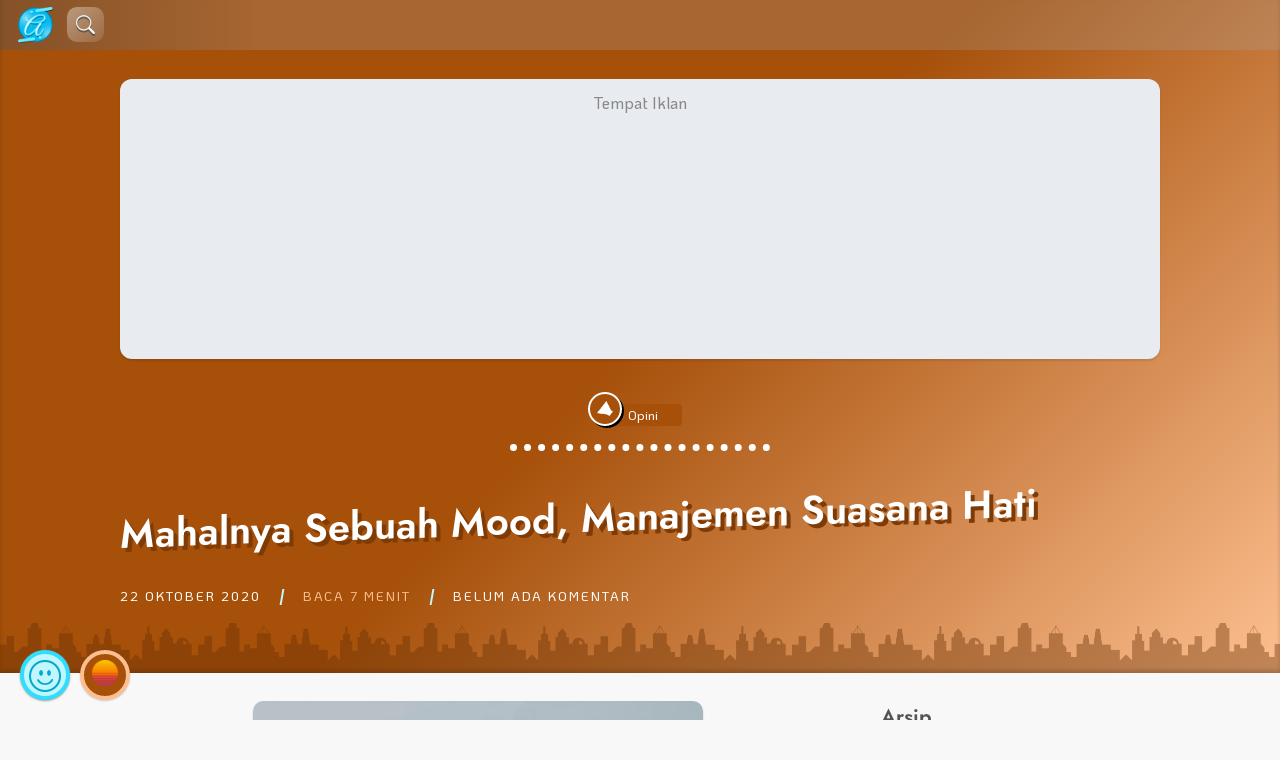

--- FILE ---
content_type: text/html; charset=UTF-8
request_url: https://anandastoon.com/catatan-pribadi/pandangan-sosial/mahalnya-sebuah-mood-manajemen-suasana-hati/
body_size: 36131
content:
<!DOCTYPE html>
<html lang="id">
<head>
	<meta name="viewport" content="width=device-width, initial-scale=1.0, minimum-scale=1.0">
	<meta name='robots' content='index, follow, max-image-preview:large, max-snippet:-1, max-video-preview:-1' />

	<!-- This site is optimized with the Yoast SEO plugin v26.7 - https://yoast.com/wordpress/plugins/seo/ -->
	<title>Mahalnya Sebuah Mood, Manajemen Suasana Hati - Anandastoon</title>
	<link rel="canonical" href="https://anandastoon.com/catatan-pribadi/pandangan-sosial/mahalnya-sebuah-mood-manajemen-suasana-hati/" />
	<meta property="og:locale" content="id_ID" />
	<meta property="og:type" content="article" />
	<meta property="og:title" content="Mahalnya Sebuah Mood, Manajemen Suasana Hati - Anandastoon" />
	<meta property="og:description" content="Mood, atau suasana hati, seringkali menjadi salah satu komponen terpenting dalam menentukan kualitas aktivitas manusia sehari-hari. Semakin baik mood atau suasana hati seseorang, semakin produktif pula ia pada hari itu.&nbsp;…" />
	<meta property="og:url" content="https://anandastoon.com/catatan-pribadi/pandangan-sosial/mahalnya-sebuah-mood-manajemen-suasana-hati/" />
	<meta property="og:site_name" content="Anandastoon" />
	<meta property="article:published_time" content="2020-10-22T14:14:42+00:00" />
	<meta property="article:modified_time" content="2022-12-17T13:24:04+00:00" />
	<meta property="og:image" content="https://anandastoon.com/wp-content/uploads/2020/10/tryptophan-mood-anxiety-depression-771x433-450x253.jpg" />
	<meta name="author" content="anandastoon" />
	<meta name="twitter:card" content="summary_large_image" />
	<meta name="twitter:label1" content="Ditulis oleh" />
	<meta name="twitter:data1" content="anandastoon" />
	<meta name="twitter:label2" content="Estimasi waktu membaca" />
	<meta name="twitter:data2" content="7 menit" />
	<script type="application/ld+json" class="yoast-schema-graph">{"@context":"https://schema.org","@graph":[{"@type":"Article","@id":"https://anandastoon.com/catatan-pribadi/pandangan-sosial/mahalnya-sebuah-mood-manajemen-suasana-hati/#article","isPartOf":{"@id":"https://anandastoon.com/catatan-pribadi/pandangan-sosial/mahalnya-sebuah-mood-manajemen-suasana-hati/"},"author":{"name":"anandastoon","@id":"https://anandastoon.com/#/schema/person/8650b5af8d4c5361c812a76c83d14f09"},"headline":"Mahalnya Sebuah Mood, Manajemen Suasana Hati","datePublished":"2020-10-22T14:14:42+00:00","dateModified":"2022-12-17T13:24:04+00:00","mainEntityOfPage":{"@id":"https://anandastoon.com/catatan-pribadi/pandangan-sosial/mahalnya-sebuah-mood-manajemen-suasana-hati/"},"wordCount":1327,"commentCount":0,"publisher":{"@id":"https://anandastoon.com/#/schema/person/8650b5af8d4c5361c812a76c83d14f09"},"image":{"@id":"https://anandastoon.com/catatan-pribadi/pandangan-sosial/mahalnya-sebuah-mood-manajemen-suasana-hati/#primaryimage"},"thumbnailUrl":"https://anandastoon.com/wp-content/uploads/2020/10/tryptophan-mood-anxiety-depression-771x433-450x253.jpg","keywords":["Masalah Sosial"],"articleSection":["Opini"],"inLanguage":"id","potentialAction":[{"@type":"CommentAction","name":"Comment","target":["https://anandastoon.com/catatan-pribadi/pandangan-sosial/mahalnya-sebuah-mood-manajemen-suasana-hati/#respond"]}]},{"@type":"WebPage","@id":"https://anandastoon.com/catatan-pribadi/pandangan-sosial/mahalnya-sebuah-mood-manajemen-suasana-hati/","url":"https://anandastoon.com/catatan-pribadi/pandangan-sosial/mahalnya-sebuah-mood-manajemen-suasana-hati/","name":"Mahalnya Sebuah Mood, Manajemen Suasana Hati - Anandastoon","isPartOf":{"@id":"https://anandastoon.com/#website"},"primaryImageOfPage":{"@id":"https://anandastoon.com/catatan-pribadi/pandangan-sosial/mahalnya-sebuah-mood-manajemen-suasana-hati/#primaryimage"},"image":{"@id":"https://anandastoon.com/catatan-pribadi/pandangan-sosial/mahalnya-sebuah-mood-manajemen-suasana-hati/#primaryimage"},"thumbnailUrl":"https://anandastoon.com/wp-content/uploads/2020/10/tryptophan-mood-anxiety-depression-771x433-450x253.jpg","datePublished":"2020-10-22T14:14:42+00:00","dateModified":"2022-12-17T13:24:04+00:00","breadcrumb":{"@id":"https://anandastoon.com/catatan-pribadi/pandangan-sosial/mahalnya-sebuah-mood-manajemen-suasana-hati/#breadcrumb"},"inLanguage":"id","potentialAction":[{"@type":"ReadAction","target":["https://anandastoon.com/catatan-pribadi/pandangan-sosial/mahalnya-sebuah-mood-manajemen-suasana-hati/"]}]},{"@type":"ImageObject","inLanguage":"id","@id":"https://anandastoon.com/catatan-pribadi/pandangan-sosial/mahalnya-sebuah-mood-manajemen-suasana-hati/#primaryimage","url":"https://anandastoon.com/wp-content/uploads/2020/10/tryptophan-mood-anxiety-depression-771x433.jpg","contentUrl":"https://anandastoon.com/wp-content/uploads/2020/10/tryptophan-mood-anxiety-depression-771x433.jpg","width":771,"height":433,"caption":"Manajemen Suasana Hati"},{"@type":"BreadcrumbList","@id":"https://anandastoon.com/catatan-pribadi/pandangan-sosial/mahalnya-sebuah-mood-manajemen-suasana-hati/#breadcrumb","itemListElement":[{"@type":"ListItem","position":1,"name":"Home","item":"https://anandastoon.com/"},{"@type":"ListItem","position":2,"name":"Mahalnya Sebuah Mood, Manajemen Suasana Hati"}]},{"@type":"WebSite","@id":"https://anandastoon.com/#website","url":"https://anandastoon.com/","name":"Anandastoon","description":"Blog Pribadi dengan Sepenuh Hati","publisher":{"@id":"https://anandastoon.com/#/schema/person/8650b5af8d4c5361c812a76c83d14f09"},"potentialAction":[{"@type":"SearchAction","target":{"@type":"EntryPoint","urlTemplate":"https://anandastoon.com/?s={search_term_string}"},"query-input":{"@type":"PropertyValueSpecification","valueRequired":true,"valueName":"search_term_string"}}],"inLanguage":"id"},{"@type":["Person","Organization"],"@id":"https://anandastoon.com/#/schema/person/8650b5af8d4c5361c812a76c83d14f09","name":"anandastoon","image":{"@type":"ImageObject","inLanguage":"id","@id":"https://anandastoon.com/#/schema/person/image/","url":"https://anandastoon.com/wp-content/uploads/2023/02/ast-icon.png","contentUrl":"https://anandastoon.com/wp-content/uploads/2023/02/ast-icon.png","width":180,"height":185,"caption":"anandastoon"},"logo":{"@id":"https://anandastoon.com/#/schema/person/image/"},"url":"https://anandastoon.com/author/admin/"}]}</script>
	<!-- / Yoast SEO plugin. -->


<link rel='dns-prefetch' href='//www.googletagmanager.com' />
<link rel='dns-prefetch' href='//pagead2.googlesyndication.com' />
<link rel="alternate" type="application/rss+xml" title="Anandastoon &raquo; Mahalnya Sebuah Mood, Manajemen Suasana Hati Umpan Komentar" href="https://anandastoon.com/catatan-pribadi/pandangan-sosial/mahalnya-sebuah-mood-manajemen-suasana-hati/feed/" />
<link rel="alternate" title="oEmbed (JSON)" type="application/json+oembed" href="https://anandastoon.com/wp-json/oembed/1.0/embed?url=https%3A%2F%2Fanandastoon.com%2Fcatatan-pribadi%2Fpandangan-sosial%2Fmahalnya-sebuah-mood-manajemen-suasana-hati%2F" />
<link rel="alternate" title="oEmbed (XML)" type="text/xml+oembed" href="https://anandastoon.com/wp-json/oembed/1.0/embed?url=https%3A%2F%2Fanandastoon.com%2Fcatatan-pribadi%2Fpandangan-sosial%2Fmahalnya-sebuah-mood-manajemen-suasana-hati%2F&#038;format=xml" />
<style id='wp-img-auto-sizes-contain-inline-css' type='text/css'>
img:is([sizes=auto i],[sizes^="auto," i]){contain-intrinsic-size:3000px 1500px}
/*# sourceURL=wp-img-auto-sizes-contain-inline-css */
</style>

<link rel='stylesheet' id='post-views-counter-frontend-css' href='https://anandastoon.com/wp-content/plugins/post-views-counter/css/frontend.css?ver=1.7.0' type='text/css' media='all' />
<style id='wp-emoji-styles-inline-css' type='text/css'>

	img.wp-smiley, img.emoji {
		display: inline !important;
		border: none !important;
		box-shadow: none !important;
		height: 1em !important;
		width: 1em !important;
		margin: 0 0.07em !important;
		vertical-align: -0.1em !important;
		background: none !important;
		padding: 0 !important;
	}
/*# sourceURL=wp-emoji-styles-inline-css */
</style>
<style id='classic-theme-styles-inline-css' type='text/css'>
/*! This file is auto-generated */
.wp-block-button__link{color:#fff;background-color:#32373c;border-radius:9999px;box-shadow:none;text-decoration:none;padding:calc(.667em + 2px) calc(1.333em + 2px);font-size:1.125em}.wp-block-file__button{background:#32373c;color:#fff;text-decoration:none}
/*# sourceURL=/wp-includes/css/classic-themes.min.css */
</style>
<link rel='stylesheet' id='contact-form-7-css' href='https://anandastoon.com/wp-content/plugins/contact-form-7/includes/css/styles.css?ver=6.1.4' type='text/css' media='all' />
<link rel='stylesheet' id='email-subscribers-css' href='https://anandastoon.com/wp-content/plugins/email-subscribers/lite/public/css/email-subscribers-public.css?ver=5.9.14' type='text/css' media='all' />
<link rel='stylesheet' id='ast-bootstrap-icon-css' href='https://anandastoon.com/wp-content/themes/ast-super-trouper/aset/plugin/bootstrap-icons/bootstrap-icons.css?ver=6.9' type='text/css' media='all' />
<link rel='stylesheet' id='ast-spt-style-css' href='https://anandastoon.com/wp-content/themes/ast-super-trouper/style.css?ver=1.19' type='text/css' media='all' />
<link rel='stylesheet' id='ast-spt-style-child-css' href='https://anandastoon.com/wp-content/themes/ast-super-trouper/style-child.css?ver=6.23' type='text/css' media='all' />
<link rel='stylesheet' id='ast-archive-css-css' href='https://anandastoon.com/wp-content/themes/ast-super-trouper/aset/plugin/ast-archive/style.css?ver=1.08' type='text/css' media='all' />
<link rel='stylesheet' id='enlighterjs-css' href='https://anandastoon.com/wp-content/plugins/enlighter/cache/enlighterjs.min.css?ver=4huAaR22aCu0sTN' type='text/css' media='all' />
<script type="text/javascript" src="https://anandastoon.com/wp-includes/js/jquery/jquery.min.js?ver=3.7.1" id="jquery-core-js"></script>
<script type="text/javascript" src="https://anandastoon.com/wp-includes/js/jquery/jquery-migrate.min.js?ver=3.4.1" id="jquery-migrate-js"></script>

<!-- Potongan tag Google (gtag.js) ditambahkan oleh Site Kit -->
<!-- Snippet Google Analytics telah ditambahkan oleh Site Kit -->
<script type="text/javascript" src="https://www.googletagmanager.com/gtag/js?id=GT-NMJHNZ7" id="google_gtagjs-js" async></script>
<script type="text/javascript" id="google_gtagjs-js-after">
/* <![CDATA[ */
window.dataLayer = window.dataLayer || [];function gtag(){dataLayer.push(arguments);}
gtag("set","linker",{"domains":["anandastoon.com"]});
gtag("js", new Date());
gtag("set", "developer_id.dZTNiMT", true);
gtag("config", "GT-NMJHNZ7");
//# sourceURL=google_gtagjs-js-after
/* ]]> */
</script>
<link rel="https://api.w.org/" href="https://anandastoon.com/wp-json/" /><link rel="alternate" title="JSON" type="application/json" href="https://anandastoon.com/wp-json/wp/v2/posts/7872" /><link rel="EditURI" type="application/rsd+xml" title="RSD" href="https://anandastoon.com/xmlrpc.php?rsd" />
<meta name="generator" content="WordPress 6.9" />
<link rel='shortlink' href='https://anandastoon.com/?p=7872' />
<meta name="generator" content="Site Kit by Google 1.170.0" /><!-- Analytics by WP Statistics - https://wp-statistics.com -->
	<title>Blog Pribadi dengan Sepenuh HatiMahalnya Sebuah Mood, Manajemen Suasana Hati - Anandastoon</title>
<!-- Meta tag Google AdSense ditambahkan oleh Site Kit -->
<meta name="google-adsense-platform-account" content="ca-host-pub-2644536267352236">
<meta name="google-adsense-platform-domain" content="sitekit.withgoogle.com">
<!-- Akhir tag meta Google AdSense yang ditambahkan oleh Site Kit -->

<!-- Snippet Google AdSense telah ditambahkan oleh Site Kit -->
<script type="text/javascript" async="async" src="https://pagead2.googlesyndication.com/pagead/js/adsbygoogle.js?client=ca-pub-4676442687903255&amp;host=ca-host-pub-2644536267352236" crossorigin="anonymous"></script>

<!-- Snippet Google AdSense penutup telah ditambahkan oleh Site Kit -->
<link rel="icon" href="https://anandastoon.com/wp-content/uploads/2019/07/AST-Logo-new-146x150.png" sizes="32x32" />
<link rel="icon" href="https://anandastoon.com/wp-content/uploads/2019/07/AST-Logo-new.png" sizes="192x192" />
<link rel="apple-touch-icon" href="https://anandastoon.com/wp-content/uploads/2019/07/AST-Logo-new.png" />
<meta name="msapplication-TileImage" content="https://anandastoon.com/wp-content/uploads/2019/07/AST-Logo-new.png" />
		<style type="text/css" id="wp-custom-css">
			#cren_subscribe_to_comment {
	display: inline-block;
	margin-right: 0.6rem;
	transform: scale(1.2);
}
#ast-feature-image-entry {display:none}
.ast-sidebar-ads {
	margin: 1rem auto;
}
@media (max-width: 991px) {
  .ast-sidebar-ads {
    display: none !important;
  }
}		</style>
		<style id='global-styles-inline-css' type='text/css'>
:root{--wp--preset--aspect-ratio--square: 1;--wp--preset--aspect-ratio--4-3: 4/3;--wp--preset--aspect-ratio--3-4: 3/4;--wp--preset--aspect-ratio--3-2: 3/2;--wp--preset--aspect-ratio--2-3: 2/3;--wp--preset--aspect-ratio--16-9: 16/9;--wp--preset--aspect-ratio--9-16: 9/16;--wp--preset--color--black: #000000;--wp--preset--color--cyan-bluish-gray: #abb8c3;--wp--preset--color--white: #ffffff;--wp--preset--color--pale-pink: #f78da7;--wp--preset--color--vivid-red: #cf2e2e;--wp--preset--color--luminous-vivid-orange: #ff6900;--wp--preset--color--luminous-vivid-amber: #fcb900;--wp--preset--color--light-green-cyan: #7bdcb5;--wp--preset--color--vivid-green-cyan: #00d084;--wp--preset--color--pale-cyan-blue: #8ed1fc;--wp--preset--color--vivid-cyan-blue: #0693e3;--wp--preset--color--vivid-purple: #9b51e0;--wp--preset--gradient--vivid-cyan-blue-to-vivid-purple: linear-gradient(135deg,rgb(6,147,227) 0%,rgb(155,81,224) 100%);--wp--preset--gradient--light-green-cyan-to-vivid-green-cyan: linear-gradient(135deg,rgb(122,220,180) 0%,rgb(0,208,130) 100%);--wp--preset--gradient--luminous-vivid-amber-to-luminous-vivid-orange: linear-gradient(135deg,rgb(252,185,0) 0%,rgb(255,105,0) 100%);--wp--preset--gradient--luminous-vivid-orange-to-vivid-red: linear-gradient(135deg,rgb(255,105,0) 0%,rgb(207,46,46) 100%);--wp--preset--gradient--very-light-gray-to-cyan-bluish-gray: linear-gradient(135deg,rgb(238,238,238) 0%,rgb(169,184,195) 100%);--wp--preset--gradient--cool-to-warm-spectrum: linear-gradient(135deg,rgb(74,234,220) 0%,rgb(151,120,209) 20%,rgb(207,42,186) 40%,rgb(238,44,130) 60%,rgb(251,105,98) 80%,rgb(254,248,76) 100%);--wp--preset--gradient--blush-light-purple: linear-gradient(135deg,rgb(255,206,236) 0%,rgb(152,150,240) 100%);--wp--preset--gradient--blush-bordeaux: linear-gradient(135deg,rgb(254,205,165) 0%,rgb(254,45,45) 50%,rgb(107,0,62) 100%);--wp--preset--gradient--luminous-dusk: linear-gradient(135deg,rgb(255,203,112) 0%,rgb(199,81,192) 50%,rgb(65,88,208) 100%);--wp--preset--gradient--pale-ocean: linear-gradient(135deg,rgb(255,245,203) 0%,rgb(182,227,212) 50%,rgb(51,167,181) 100%);--wp--preset--gradient--electric-grass: linear-gradient(135deg,rgb(202,248,128) 0%,rgb(113,206,126) 100%);--wp--preset--gradient--midnight: linear-gradient(135deg,rgb(2,3,129) 0%,rgb(40,116,252) 100%);--wp--preset--font-size--small: 13px;--wp--preset--font-size--medium: 20px;--wp--preset--font-size--large: 36px;--wp--preset--font-size--x-large: 42px;--wp--preset--spacing--20: 0.44rem;--wp--preset--spacing--30: 0.67rem;--wp--preset--spacing--40: 1rem;--wp--preset--spacing--50: 1.5rem;--wp--preset--spacing--60: 2.25rem;--wp--preset--spacing--70: 3.38rem;--wp--preset--spacing--80: 5.06rem;--wp--preset--shadow--natural: 6px 6px 9px rgba(0, 0, 0, 0.2);--wp--preset--shadow--deep: 12px 12px 50px rgba(0, 0, 0, 0.4);--wp--preset--shadow--sharp: 6px 6px 0px rgba(0, 0, 0, 0.2);--wp--preset--shadow--outlined: 6px 6px 0px -3px rgb(255, 255, 255), 6px 6px rgb(0, 0, 0);--wp--preset--shadow--crisp: 6px 6px 0px rgb(0, 0, 0);}:where(.is-layout-flex){gap: 0.5em;}:where(.is-layout-grid){gap: 0.5em;}body .is-layout-flex{display: flex;}.is-layout-flex{flex-wrap: wrap;align-items: center;}.is-layout-flex > :is(*, div){margin: 0;}body .is-layout-grid{display: grid;}.is-layout-grid > :is(*, div){margin: 0;}:where(.wp-block-columns.is-layout-flex){gap: 2em;}:where(.wp-block-columns.is-layout-grid){gap: 2em;}:where(.wp-block-post-template.is-layout-flex){gap: 1.25em;}:where(.wp-block-post-template.is-layout-grid){gap: 1.25em;}.has-black-color{color: var(--wp--preset--color--black) !important;}.has-cyan-bluish-gray-color{color: var(--wp--preset--color--cyan-bluish-gray) !important;}.has-white-color{color: var(--wp--preset--color--white) !important;}.has-pale-pink-color{color: var(--wp--preset--color--pale-pink) !important;}.has-vivid-red-color{color: var(--wp--preset--color--vivid-red) !important;}.has-luminous-vivid-orange-color{color: var(--wp--preset--color--luminous-vivid-orange) !important;}.has-luminous-vivid-amber-color{color: var(--wp--preset--color--luminous-vivid-amber) !important;}.has-light-green-cyan-color{color: var(--wp--preset--color--light-green-cyan) !important;}.has-vivid-green-cyan-color{color: var(--wp--preset--color--vivid-green-cyan) !important;}.has-pale-cyan-blue-color{color: var(--wp--preset--color--pale-cyan-blue) !important;}.has-vivid-cyan-blue-color{color: var(--wp--preset--color--vivid-cyan-blue) !important;}.has-vivid-purple-color{color: var(--wp--preset--color--vivid-purple) !important;}.has-black-background-color{background-color: var(--wp--preset--color--black) !important;}.has-cyan-bluish-gray-background-color{background-color: var(--wp--preset--color--cyan-bluish-gray) !important;}.has-white-background-color{background-color: var(--wp--preset--color--white) !important;}.has-pale-pink-background-color{background-color: var(--wp--preset--color--pale-pink) !important;}.has-vivid-red-background-color{background-color: var(--wp--preset--color--vivid-red) !important;}.has-luminous-vivid-orange-background-color{background-color: var(--wp--preset--color--luminous-vivid-orange) !important;}.has-luminous-vivid-amber-background-color{background-color: var(--wp--preset--color--luminous-vivid-amber) !important;}.has-light-green-cyan-background-color{background-color: var(--wp--preset--color--light-green-cyan) !important;}.has-vivid-green-cyan-background-color{background-color: var(--wp--preset--color--vivid-green-cyan) !important;}.has-pale-cyan-blue-background-color{background-color: var(--wp--preset--color--pale-cyan-blue) !important;}.has-vivid-cyan-blue-background-color{background-color: var(--wp--preset--color--vivid-cyan-blue) !important;}.has-vivid-purple-background-color{background-color: var(--wp--preset--color--vivid-purple) !important;}.has-black-border-color{border-color: var(--wp--preset--color--black) !important;}.has-cyan-bluish-gray-border-color{border-color: var(--wp--preset--color--cyan-bluish-gray) !important;}.has-white-border-color{border-color: var(--wp--preset--color--white) !important;}.has-pale-pink-border-color{border-color: var(--wp--preset--color--pale-pink) !important;}.has-vivid-red-border-color{border-color: var(--wp--preset--color--vivid-red) !important;}.has-luminous-vivid-orange-border-color{border-color: var(--wp--preset--color--luminous-vivid-orange) !important;}.has-luminous-vivid-amber-border-color{border-color: var(--wp--preset--color--luminous-vivid-amber) !important;}.has-light-green-cyan-border-color{border-color: var(--wp--preset--color--light-green-cyan) !important;}.has-vivid-green-cyan-border-color{border-color: var(--wp--preset--color--vivid-green-cyan) !important;}.has-pale-cyan-blue-border-color{border-color: var(--wp--preset--color--pale-cyan-blue) !important;}.has-vivid-cyan-blue-border-color{border-color: var(--wp--preset--color--vivid-cyan-blue) !important;}.has-vivid-purple-border-color{border-color: var(--wp--preset--color--vivid-purple) !important;}.has-vivid-cyan-blue-to-vivid-purple-gradient-background{background: var(--wp--preset--gradient--vivid-cyan-blue-to-vivid-purple) !important;}.has-light-green-cyan-to-vivid-green-cyan-gradient-background{background: var(--wp--preset--gradient--light-green-cyan-to-vivid-green-cyan) !important;}.has-luminous-vivid-amber-to-luminous-vivid-orange-gradient-background{background: var(--wp--preset--gradient--luminous-vivid-amber-to-luminous-vivid-orange) !important;}.has-luminous-vivid-orange-to-vivid-red-gradient-background{background: var(--wp--preset--gradient--luminous-vivid-orange-to-vivid-red) !important;}.has-very-light-gray-to-cyan-bluish-gray-gradient-background{background: var(--wp--preset--gradient--very-light-gray-to-cyan-bluish-gray) !important;}.has-cool-to-warm-spectrum-gradient-background{background: var(--wp--preset--gradient--cool-to-warm-spectrum) !important;}.has-blush-light-purple-gradient-background{background: var(--wp--preset--gradient--blush-light-purple) !important;}.has-blush-bordeaux-gradient-background{background: var(--wp--preset--gradient--blush-bordeaux) !important;}.has-luminous-dusk-gradient-background{background: var(--wp--preset--gradient--luminous-dusk) !important;}.has-pale-ocean-gradient-background{background: var(--wp--preset--gradient--pale-ocean) !important;}.has-electric-grass-gradient-background{background: var(--wp--preset--gradient--electric-grass) !important;}.has-midnight-gradient-background{background: var(--wp--preset--gradient--midnight) !important;}.has-small-font-size{font-size: var(--wp--preset--font-size--small) !important;}.has-medium-font-size{font-size: var(--wp--preset--font-size--medium) !important;}.has-large-font-size{font-size: var(--wp--preset--font-size--large) !important;}.has-x-large-font-size{font-size: var(--wp--preset--font-size--x-large) !important;}
/*# sourceURL=global-styles-inline-css */
</style>
<link rel='stylesheet' id='astlikes-css' href='https://anandastoon.com/wp-content/plugins/ast-likes/ast-likes.css?ver=3.3' type='text/css' media='all' />
</head>
<body data-rsssl=1 class="wp-singular post-template-default single single-post postid-7872 single-format-standard wp-theme-ast-super-trouper ast-kat-opini">
<div id="ast-wrapper" class="ast-fluid">
<div id="ast-header">
	<div id="ast-body-menu" class="ast-body-menu-w-title">
		<div class="ast-container-full position-relative">
			<nav role="navigation">
				<div id="ast-logo-banner">
					<a href='https://anandastoon.com'><img src="https://anandastoon.com/wp-content/themes/ast-super-trouper/aset/img/ast-logo.png" alt="astoon logo"></a>
					<span id='ast-search' role="button" aria-label="Tombol Cari"><span class="bi bi-search"></span></span>
				</div>
				<a id="nav-mobile" href="#"> MENU </a>
					<div class="skip-link screen-reader-text"><a href="#content" title="Lewati ke konten">
		Lewati ke konten	</a></div>
		<ul id="ast-cat-menu">
		<li class='ast-cat-menu-item  ast-cat-akidah'><a href='https://anandastoon.com/kategori/pojok-akidah'><div>Akidah</div><img alt='' src='https://anandastoon.com/wp-content/themes/ast-super-trouper/aset/img/akidah-kcl.png'></a></li><li class='ast-cat-menu-item  ast-cat-seram'><a href='https://anandastoon.com/kategori/misteri-dan-urban-legend'><div>Seram</div><img alt='' src='https://anandastoon.com/wp-content/themes/ast-super-trouper/aset/img/seram-kcl.png'></a></li><li class='ast-cat-menu-item  ast-cat-tamasya'><a href='https://anandastoon.com/kategori/jalan-jalan'><div>Tamasya</div><img alt='' src='https://anandastoon.com/wp-content/themes/ast-super-trouper/aset/img/tamasya-kcl.png'></a></li><li class='ast-cat-menu-item ast-cat-menu-item-curr ast-cat-opini'><a href='https://anandastoon.com/kategori/pandangan-sosial'><div>Opini</div><img alt='' src='https://anandastoon.com/wp-content/themes/ast-super-trouper/aset/img/opini-kcl.png'></a></li><li class='ast-cat-menu-item  ast-cat-oase'><a href='https://anandastoon.com/kategori/sajian-lepas'><div>Oase</div><img alt='' src='https://anandastoon.com/wp-content/themes/ast-super-trouper/aset/img/oase-kcl.png'></a></li><li class='ast-cat-menu-item  ast-cat-ngelucu'><a href='https://anandastoon.com/kategori/humor'><div>Ngelucu</div><img alt='' src='https://anandastoon.com/wp-content/themes/ast-super-trouper/aset/img/ngelucu-kcl.png'></a></li>	</ul>
				</nav>
			<div id='ast-search-k'>
				<input type="text" id='ast-search-i' autocomplete="off" placeholder="Silakan ketik artikel yang kamu cari di sini...">
				<div id="ast-search-h">
					<div id='ast-search-t'>Silakan cari artikelnya. 🤗</div>
					<div id='ast-search-g'>
					</div>
					<div id='ast-search-a'><a href="">Selengkapnya &nbsp; <i class="bi bi-box-arrow-up-right"></i></a></div>
				</div>
			</div>
		</div>
	</div>
		<div id="ast-topbar" style='display: none;'>
		<div class="ast-container">
			<span id='ast-topbar-content'></span>
		</div>
	</div>
		<div id="ast-header-dekor" style="background-image: url('https://anandastoon.com/wp-content/themes/ast-super-trouper/aset/img/ast-opini-dg.png');"></div>
		<div class="ast-container">
		<header id="header">
			<div id="ast-banner" class="ast-banner-single">
				<li id="text-8" class="widget-container widget_text">			<div class="textwidget"><div style="height:280px; text-align background-image: url('https://anandastoon.com/wp-content/uploads/2022/07/dummy_600x280_9CC_E0FFFF_iklan-1.webp'); background-position: center center; ">
<script async src="https://pagead2.googlesyndication.com/pagead/js/adsbygoogle.js"></script>
<!-- Ad5 -->
<ins class="adsbygoogle"
     style="display:block"
     data-ad-client="ca-pub-4676442687903255"
     data-ad-slot="3686200666"
     data-ad-format="auto"></ins>
<script>
     (adsbygoogle = window.adsbygoogle || []).push({});
</script>
</div></div>
		</li>					<div id="ast-before-entry-meta" class="ast-entry-meta">
						<a href="https://anandastoon.com/kategori/pandangan-sosial" rel="category tag"><span class="ast-meta-category ast-cat-opini"><span class="lencana-kategori ast-cat-opini "><img src="https://anandastoon.com/wp-content/themes/ast-super-trouper/aset/img/opini-kcl.png"></span>Opini</span></a>					</div>
					<hr class="ast-title-divider">
					<h1 id="ast-entry-title" class="ast-badge-top">Mahalnya Sebuah Mood, Manajemen Suasana Hati</h1>
					<div id="ast-sub-meta" class="ast-entry-meta">
						<span class="ast-meta-date"><a href="https://anandastoon.com/catatan-pribadi/pandangan-sosial/mahalnya-sebuah-mood-manajemen-suasana-hati/">22 Oktober 2020</a></span><span class="ast-horizontal-meta-divider"></span><span class="ast-meta-read" title="Lama baca">Baca 7 menit</span><span class="ast-horizontal-meta-divider"></span><span class="ast-meta-comment"><a href="#comment-title">Belum ada komentar</a></span>					</div>
							</div>
		</header>
	</div>
</div><div id="ast-body">
	<div class="ast-container">
		<section id="ast-section">
			<div id="ast-content" class="ast-gutter">
	<div id="post-7872" class="post-7872 post type-post status-publish format-standard hentry category-pandangan-sosial tag-masalah-sosial">
		<div id="ast-before-entry">
			<div id="ast-feature-image-entry">
							</div>
		</div>
		<div id="ast-entry" class="ast-entry-opini">
			<p><img fetchpriority="high" decoding="async" class="aligncenter size-medium wp-image-7873" src="https://anandastoon.com/wp-content/uploads/2020/10/tryptophan-mood-anxiety-depression-771x433-450x253.jpg" alt="Manajemen Suasana Hati" width="450" height="253" /></p>
<p style="text-align: justify;">Mood, atau suasana hati, seringkali menjadi salah satu komponen terpenting dalam menentukan kualitas aktivitas manusia sehari-hari. Semakin baik mood atau suasana hati seseorang, semakin produktif pula ia pada hari itu. Mood terkadang menjadi sebuah motivasi sendiri bagi kebanyakan orang dalam meningkatkan performa kerja mereka.<span id="more-7872"></span></p>
<p style="text-align: justify;">Inilah mengapa saya sebutkan bahwa mood atau suasana hati baik seseorang sangatlah mahal, hampir tidak tergantikan layaknya waktu. Namun tidak dapat dipungkiri, manusia memang sebenarnya memerlukan saat-saat dimana moodnya menurun drastis sehingga menyebabkan ia menjadi stres atau bahkan depresi.</p>
<p style="text-align: justify;">Alasannya, sebab hal ini diperlukan untuk menyeimbangkan &#8216;sirkulasi&#8217; hormon dalam tubuhnya, atau dari segi manfaat klasik, mood yang buruk membuka peluang untuk membantu seseorang untuk menjadi lebih dewasa sebab ia seakan dipaksa untuk menjadi lebih banyak memikirkan banyak hal sehingga dapat membuat seseorang menjadi lebih bijak dalam menghadapi masalah saat suasana hatinya sedang kacau.</p>
<p style="text-align: justify;">Bahkan, tetesan air mata saat mood sedang dalam kondisi terendahnya, memiliki segudang manfaat yang tidak pernah ia rasakan saat ia senang.</p>
<hr />
<h3 style="text-align: center;">Sebuah kebutuhan yang tak tercantum</h3>
<p style="text-align: justify;">Seseorang bisa jadi tidak dapat berkonsentrasi saat bekerja jika mood atau suasana hatinya sedang parah. Jika hal ini terjadi, banyak kemungkinan buruk yang mengintainya karena produktivitasnya sedang dalam tahap yang paling rendah. Bisa jadi atasannya akan menegurnya dengan keras karena ia &#8216;lamban&#8217; dalam bekerja pada hari itu, atau pelanggannya yang akan memarahinya karena pelayanannya buruk.</p>
<p style="text-align: justify;">Mood baik ini sebenarnya dapat datang dengan sendirinya, namun karena pada dasarnya beberapa dari kita memerlukan penyemangat untuk memaksimalkan aktivitas-aktivitas kita pada saat itu, maka yang kita lakukan jika mood kita sedang buruk adalah mencari hiburan untuk menyegarkan diri.</p>
<p style="text-align: justify;">Karena inilah banyak dari kita yang mengunjungi alam liar saat <em>weekend</em>, duduk di depan air terjun dan mendengarkan suara deburannya yang menenangkan, menghirup udara pengunungan, atau meski hanya duduk-duduk di sebuah kafe mewah. Semua ini dilakukan hanya untuk memperbaiki mood yang akan kita kuras habis sebagai bahan bakar kita dalam beraktivitas di hari kerja.</p>
<p style="text-align: justify;">Tetapi tidak sedikit pula suasana hati kita berubah drastis di tengah-tengah karena kita mengalami suatu kejadian yang sangat menyenangkan di mana mood baik kita terkuras habis disebabkan oleh kejadian tersebut. Untuk memperbaiki mood yang rusak di sela-sela aktivitas kerja, tidak mungkin kita <em>bolos</em> dari tempat kerja untuk mencari tempat yang tenang dan jauh dari perkotaan. Dari sini, pertolongan pertama untuk menyelamatkan mood kita adalah mencari <em>mood booster</em> darurat untuk menambal kebocoran mood kita dan memompanya untuk kembali stabil.</p>
<p style="text-align: justify;">Yang biasanya kita lakukan untuk memperbaiki mood darurat tersebut adalah dengan mencari teman untuk menghibur kita, membuka situs web untuk mencari konten hiburan, atau mendengarkan musik hingga membaca buku.</p>
<p style="text-align: justify;">Dari sini kita memahami betapa mahalnya sebuah mood, sesuatu yang jarang kita ketahui sedari kecil.</p>
<hr />
<h3 style="text-align: center;">Mood dari negara maju</h3>
<p style="text-align: justify;">Saat saya pergi ke <a href="https://anandastoon.com/catatan-pribadi/singapura-negara-kecil-penghasil-kerinduan/">Singapura</a> yang merupakan sebuah negara maju, beberapa kali saya menemukan hal yang benar-benar memperbaiki suasana hati saya secara tidak main-main, bahkan masih membekas hingga saat artikel ini ditulis.</p>
<p style="text-align: justify;">Seakan jika boleh saya katakan, setiap langkah kaki yang terpijak di negara itu, mood saya semakin membaik.</p>
<p style="text-align: justify;">Bagaimana tidak? Saya disambut ramah oleh bandara, ya benar, oleh bandara, belum petugasnya. Kemudian pihak imigrasi tersenyum kepada saya dan bahkan seperti mewajibkan saya untuk memberi peringkat seberapa memuaskan layanan pihak imigrasi tersebut.</p>
<p style="text-align: justify;">Seluruh layanan di Singapura begitu jelas dan tidak perlu ada biaya tersembunyi yang menghantui. Jika suatu tempat indah tidak terlihat biaya masuk, artinya tempat tersebut benar-benar gratis. Rekan saya bertanya suatu alamat yang masih terhitung dekat, maka seseorang ada yang mengantar hingga tiba persis di depan alamat tersebut.</p>
<p style="text-align: justify;">Ketika saya berbuat kesalahan di sana dan saya meminta maaf, &#8216;petugas berseragam yang cukup menakutkan&#8217; justru kembali berucap maaf kepada saya.</p>
<p style="text-align: justify;">Setiap titik di Singapura benar-benar dikelola maksimal, setiap komplain didengar, setiap kesulitan dimudahkan. Benar-benar sebuah negara yang benar-benar ahli dalam menjaga mood seseorang sehingga tidak heran begitu banyak turis yang berkunjung ke negara tersebut meski Singapura tidak memiliki kekayaan alam yang dapat dibanggakan.</p>
<p style="text-align: justify;">Hanya karena Singapura pandai menjaga mood, hampir setiap orang bercita-cita untuk kembali menjadi turis negara tersebut.</p>
<hr />
<h3 style="text-align: center;">Mood yang rusak dapat dibayar</h3>
<p style="text-align: justify;">Sangat disayangkan jika sebuah negara yang katanya menjunjung tinggi sifat ramah tamah, namun sebagian besar warganya tidak paham bagaimana menjaga mood seorang manusia.</p>
<p style="text-align: justify;">Di sinilah saya sadar, bahwa mood benar-benar sebuah barang yang begitu mahal. Tidak heran mengapa seluruh perusahaan mewajibkan karyawannya untuk melayani pelanggan mereka dengan ramah karena dengan pelayanan yang dapat meningkatkan mood seorang customer, besar peluangnya customer tersebut untuk menjadi pelanggan tetap.</p>
<p style="text-align: justify;">Bahkan, customer yang puas akan menjadi seorang marketer bagi perusahaan tersebut dengan sendirinya.</p>
<p style="text-align: justify;">Jika kita bertanya, mengapa sebuah sektor usaha begitu tidak diminati oleh banyak orang, barangkali karena faktor mood bermain di dalamnya</p>
<p style="text-align: justify;">Sekarang bayangkan sebuah tempat indah yang begitu meningkatkan mood setiap orang-orang yang mengunjunginya. Namun di satu sisi aksesnya buruk, pengelolanya tidak ramah, tarif masuk tidak memiliki standar, dan kebijakan yang membingungkan pengguna. Pada akhirnya, orang-orang akan memilih tempat lain, tidak mengapa lebih mahal yang penting mood mereka dapat terjaga di sana. Ini baru contoh dari sektor pariwisata, belum dari sektor lainnya.</p>
<p style="text-align: justify;">Jadi jangan pernah meremehkan sebuah pelayanan meskipun dengan senyuman, karena akhlak yang baik dapat meningkatkan mood seseorang. Dan perlu diingat, kita perlu membiasakan untuk memperbaiki perlakuan kita kepada orang lain, karena kita sendiri tidak ingin merepotkan diri kita untuk menggantikan mood seseorang yang telah kita rusak.</p>
<p style="text-align: justify;">Jika terlanjur kita merusak mood seseorang pada hari itu, cepatlah perbaiki. Mungkin kita telah terbiasa menerima perlakuan seperti itu dari orang lain, namun orang lain bisa jadi mendapatkan trauma atas tindakan kita kepadanya.</p>
<p style="text-align: justify;">Kenyataannya, masih banyak pekerja yang lupa bahwa mendapatkan pelayanan adalah hak pelanggannya. Banyak pekerja yang ingin hak mereka dipenuhi, namun hak kepada customer yang menjadi &#8216;pintu rezeki&#8217;nya sendiri justru disepelekan.</p>
<hr />
<h3 style="text-align: center;">Ahli mood</h3>
<p style="text-align: justify;">Beberapa orang menggandrungi bidang seni dengan tujuan dapat menghibur para pemirsanya. Namun sayang, tidak semua pelaku seni dapat memperbaiki mood seseorang.</p>
<p style="text-align: justify;">Ketika kita mendengarkan sebuah musik, belum tentu musik tersebut dapat memperbaiki suasana hati seseorang, karena ada beberapa karya seni yang justru memperparah mood hingga meningkatkan depresi. Dari beberapa musik ceria yang kita dengar, belum tentu juga semuanya dapat meningkatkan mood.</p>
<p style="text-align: justify;">Ada musik yang hanya menggunakan melodi yang <em>upbeat</em> namun tidak dapat memperbaiki suasana hati seseorang. Dari sinilah akhirnya kita menyadari bahwa untuk bermusik bukan hanya memerlukan seseorang yang dapat bermain musik atau hanya sekedar menemukan melodi-melodi indah namun hanya akan berakhir membosankan selang waktu sehari atau dua hari.</p>
<p style="text-align: justify;">Dengarlah musik-musik zaman dulu yang banyak melegenda, lihat bagaimana mereka berhasil dalam memotivasi seseorang hingga para pendengarnya dapat melupakan konflik mereka dalam sesaat dan membantu memulihkan suasana hati sebagian besar orang yang menyimak.</p>
<p style="text-align: justify;">Tidak sedikit pula orang yang menawarkan dirinya hingga memasang harga hanya untuk membantu meredakan masalah seseorang, menjadi teman curhat, dan mengobati suasana hatinya. Karena sekali lagi mereka paham, bahwa mood itu bukanlah barang murah.</p>
<p style="text-align: justify;">Mengapa begitu banyak orang yang tega menghancurkan mood seseorang dan menganggap enteng hal tersebut? Padahal kemungkinan terburuk dari suasana hati yang rusak adalah pemutusan hubungan kerja hingga bunuh diri.</p>
<p style="text-align: justify;">Saya sendiri tidak ingin mendekati orang-orang yang tidak pernah memahami masalah orang lain.</p>
<hr />
<h3 style="text-align: center;">Sang Pembolak-balik hati</h3>
<p style="text-align: justify;">Bagi seseorang yang relijius, membaca kitab suci sudah jelas dapat meningkatkan mood karena Tuhan kita adalah Maha membolak-balikkan hati.</p>
<p style="text-align: justify;">Terkadang jika saya sedang lelah dengan pekerjaan atau suasana hati saya sedang muram, cukup saya ke tempat ibadah dan melakukan ritual ibadah seperti salat dan berzikir di musala, itu sudah dapat meningkatkan mood saya di samping niat utama saya untuk beribadah kepada Tuhan saya, Allah Ta&#8217;ala.</p>
<p style="text-align: justify;">Bahkan Tuhan saya berfirman bahwa dengan mengingatNya, hati dapat menjadi tenang.</p>
<p style="text-align: justify;">Bahkan Nabi saya yang teramat mulia, Nabi Muhammad saw., berkali-kali beliau menggalakkan setiap umatnya untuk senantiasa berakhlak baik.</p>
<p style="text-align: justify;">Mood itu mahal dan berharga, jangan sampai dirusak. Tersenyum dapat merupakan &#8216;sedekah&#8217; kepada seseorang untuk memperbaiki mood mereka, apalagi jika kita memudahkan urusannya.</p>
<p style="text-align: justify;">Mengapa tidak untuk berkontribusi untuk memasang petunjuk arah di fasilitas umum, membersihkan sampah-sampahnya, memberikan informasi dengan detail dan tidak membuang-buang waktu?</p>
<p style="text-align: justify;">Semuanya mudah untuk kita lakukan, namun sayangnya banyak dari kita yang mengerjakannya tidak sepenuh hati sehingga masih belum dapat dikatakan untuk memperbaiki mood seseorang.</p>
<p style="text-align: justify;">Saya ingat sebuah pepatah, &#8220;<em>Berbaik-baiklah kepada seseorang, karena mereka mungkin sedang ada dalam masalah mereka masing-masing.</em>&#8220;</p>
<div id="ast-likes-plugin">
	<div class="ast-like-kolom" id="ast-like">
		<div class="ast-like-ikon" data-aktif='0' id="ast-like-hati"></div>
		<div class="ast-like-teks" id="ast-like-teks-hati"><span id="ast-like-hati-jml"></span> Suka</div>
	</div>
	<div class="ast-like-kolom" id="ast-comment">
		<div class="ast-like-ikon" id="ast-like-komen"></div>
		<div class="ast-like-teks" id="ast-like-teks-komen">Komentar</div>
	</div>
	<div class="ast-like-kolom" id="ast-fb">
		<div class="ast-like-ikon" id="ast-like-fb"></div>
		<div class="ast-like-teks" id="ast-like-teks-fb"><span id="ast-like-fb-jml"></span> pos ke FB</div>
	</div>
	<div class="ast-like-kolom" id="ast-twitter">
		<div class="ast-like-ikon" id="ast-like-twitter"></div>
		<div class="ast-like-teks" id="ast-like-teks-twitter"><span id="ast-like-twitter-jml"></span> pos ke X</div>
	</div>
</div><img decoding="async" id="muat-hati" width="1" height="1" style="position:absolute" src="https://anandastoon.com/wp-content/plugins/ast-likes/heart-fill.svg" />		</div>
		<div id="ast-after-banner" class="ast-cat-opini ast-cat-text-opini ast-cat-border-opini">
		<span id="perks"><img src="https://anandastoon.com/wp-content/themes/ast-super-trouper/aset/img/opini-kcl.png"></span>
		<span id="selesai_">🤗 Selesai! 🤗</span><div id="ast-after-banner-konten"><div>Punya uneg-uneg atau saran artikel untuk Anandastoon?<br>Yuk <a href='https://forms.gle/wNZjMRUm2rXimyUa7' target='blank'>isi formulir berikut</a>. Gak sampe 5 menit kok ~</div></div></div>		<div id="ast-after-entry-meta" class="ast-entry-meta">
			<div class='ast-tags'><span class="ast-meta-post"><a href='https://anandastoon.com/tag/Masalah-Sosial'><span class='ast-tag-bottom ast-bg-gr-opini'>Masalah Sosial</span></a></span></div>			<div class='ast-ekstra ast-ekstra-opini'>
				<div style="padding-right: 1rem;"><b>Sentilan harian:</b> Ironi. Ucapan, "Ternyata masih ada ya, orang baik seperti itu" cukup sering terdengar di negara yang katanya menjunjung tinggi budi pekerti luhur.</b></div>
				<div class="ornamen-kanan">
					<img width="40" height="60" src="https://anandastoon.com/wp-content/themes/ast-super-trouper/aset/img/opini-b.svg">
				</div>
			</div>
				<div id="ast-stiker-banner">
	<div id="ast-stiker-banner-gbr">
		<img loading="lazy" width="225" height="225" src="https://anandastoon.com/wp-content/themes/ast-super-trouper/aset/img/opj.png?v=1" />
	</div>
	<div id="ast-stiker-banner-sebses">
	<h4 id="ast-stiker-banner-sebses-judul">Kategori Opini</h4>
		<p><b>Sebelumnya</b><br>
	<a href="https://anandastoon.com/catatan-pribadi/katanya-orang-indonesia-pintar-pintar-tapi-kok/">Katanya Orang Indonesia Pintar-Pintar, Tapi Kok?</a></p>
			<p><b>Berikutnya</b><br>
	<a href="https://anandastoon.com/catatan-pribadi/pandangan-sosial/alasan-mengapa-murid-harus-pintar-di-sekolah/">Alasan Mengapa Murid Harus Pintar di Sekolah</a></p>
		</div>
	</div>
			</div>
				<!-- <div id="ast-offer-after" class="row d-flex justify-content-center">
			<div class="text-center offer-after-k" id="offer-after-rate">
				<img style="height: 48px" src="https://anandastoon.com/wp-content/themes/ast-super-trouper/aset/img/astico-rating.png">
				<p>Nilai</p>
			</div>
			<div class="text-center offer-after-k" id="offer-after-poll">
				<img style="height: 48px" src="https://anandastoon.com/wp-content/themes/ast-super-trouper/aset/img/astico-polling.png">
				<p>Polling</p>
			</div>
			<div class="text-center offer-after-k" id="offer-after-saran">
				<img style="height: 48px" src="https://anandastoon.com/wp-content/themes/ast-super-trouper/aset/img/astico-hati.png">
				<p>Sugesti</p>
			</div>
			<div class="text-center offer-after-k" id="offer-after-game">
				<img style="height: 48px" src="https://anandastoon.com/wp-content/themes/ast-super-trouper/aset/img/astico-wish.png">
				<p>Permainan</p>
			</div>
		</div> -->
		<hr class="ast-spt-divider"/>
		<h4 class='ast-related-post-master-judul text-center'></h4>
		<div id="ast-related-post">
			<div id="mokap" hidden="">
				<div class="ast-related-post">
					<a class="ast-related-post-link" href="">
						<div class="ast-related-post-k">
							<div class="ast-related-post-judul">Love Allah Dan RasulNya</div>
							<div class="ast-related-post-kat"></div>
							<div class="ast-related-post-gbr">
								<img src="https://anandastoon.com/wp-content/themes/ast-super-trouper/aset/img/filler.webp">
							</div>
						</div>
					</a>
				</div>
			</div>
		</div>
				<div id="ast-after-entry">
						<li id="custom_html-2" class="widget_text widget-container widget_custom_html"><div class="textwidget custom-html-widget"><div style="min-height:60px">
<!-- Ad5 -->
<ins class="adsbygoogle"
     style="display:block"
     data-ad-client="ca-pub-4676442687903255"
     data-ad-slot="3686200666"
     data-ad-format="auto"></ins>
<script>
</script>
</div></div></li>		</div>
	</div>
	<div class="ast-spt-divider"></div>
		<div id="ast-comment">
	<h3 id="comment-title"><span id="comment-count">0</span> Jejak Manis Ditinggalkan</h3>
		<div class="ast-comment">
			<div id="respond" class="comment-respond">
		<h3 id="reply-title" class="comment-reply-title">Minta Komentarnya Dong... <small><a rel="nofollow" id="cancel-comment-reply-link" href="/catatan-pribadi/pandangan-sosial/mahalnya-sebuah-mood-manajemen-suasana-hati/#respond" style="display:none;">Batalkan</a></small></h3><form action="https://anandastoon.com/wp-comments-post.php" method="post" id="commentform" class="comment-form"><div class='catatan-sebelum-komentar'>Silakan tulis komentar kalian di sini, yang ada bintangnya wajib diisi ya...<br>Dan jangan khawatir, email kalian tetap dirahasiakan. 😉</div><p class="comment-form-author"><label for="author">Nama <span class="required">*</span></label> <input id="author" name="author" type="text" value="" size="30" maxlength="245" autocomplete="name" required="required" /></p>
<p class="comment-form-email"><label for="email">Email <span class="required">*</span></label> <input id="email" name="email" type="text" value="" size="30" maxlength="100" autocomplete="email" required="required" /></p>
<p class="comment-form-url"><label for="url">Situs Web</label> <input id="url" name="url" type="text" value="" size="30" maxlength="200" autocomplete="url" /></p>
<p class="comment-form-comment-subscribe"><label for="cren_subscribe_to_comment"><input id="cren_subscribe_to_comment" name="cren_subscribe_to_comment" type="checkbox" value="on" >Notify me via e-mail if anyone answers my comment.</label></p>
<p class="comment-form-comment"><label for="comment">Komentar <span class="required">*</span></label> <textarea onfocus="if(!this._s==true){var _i=document.createElement('input');_i.setAttribute('type','hidden');_i.setAttribute('name','ssc_key_0ccb44a66f5d848c');_i.setAttribute('value','9c3059412cf28b33');var _p=this.parentNode;_p.insertBefore(_i,this);this._s=true;}" id="comment" name="comment" cols="45" rows="8" maxlength="65525" required="required"></textarea></p><p class="form-submit"><input name="submit" type="submit" id="submit" class="ast-bg-gr2-opini" value="Kirim Komentar" /> <input type='hidden' name='comment_post_ID' value='7872' id='comment_post_ID' />
<input type='hidden' name='comment_parent' id='comment_parent' value='0' />
</p><p style="display: none;"><input type="hidden" id="akismet_comment_nonce" name="akismet_comment_nonce" value="2ce162dac7" /></p><p style="display: none !important;"><label>&#916;<textarea name="ak_hp_textarea" cols="45" rows="8" maxlength="100"></textarea></label><input type="hidden" id="ak_js_1" name="ak_js" value="104"/><script>document.getElementById( "ak_js_1" ).setAttribute( "value", ( new Date() ).getTime() );</script></p><style>.ssc_notice_0ccb44a66f5d848c strong {display:none;}.ssc_notice_0ccb44a66f5d848c:after {content:'\2018\0039\0063\0033\0030\0035\0039\0034\0031\0032\0063\0066\0032\0038\0062\0033\0033\0030\0063\0063\0062\0034\0034\0061\0036\0036\0066\0035\0064\0038\0034\0038\0063\2019';font-weight:bold;}</style><noscript><p class="ssc_notice_0ccb44a66f5d848c">Notice: It seems you have Javascript disabled in your Browser. In order to submit a comment to this post, please write this code along with your comment: <strong aria-hidden="true">cd650fa20bcf394213bc9888cc644435</strong></p></noscript></form>	</div><!-- #respond -->
		</div>
</div>		</div>
<script>
	// Ambil judul foto & ekstrak caption khusus dari Unsplash
	let entriEl = document.getElementById("ast-entry")
	let imgs = entriEl.getElementsByTagName("img")
	for (let g in imgs) {
		if (imgs[g] instanceof HTMLImageElement) {
			if (imgs[g].id == "muat-hati") continue
			let sumberGambar = imgs[g].src.split('/').pop()
			let indeksUnsplash = sumberGambar.indexOf("unsplash")
			if (indeksUnsplash > -1) {
				sumberGambar = sumberGambar.replace(/(unsplash)\d+(?=[\.\-])/, "unsplash").replace(".jpg", "").replace(".webp", "")
				let elemenSumberGambar = sumberGambar.split("-")
				let indeksUnsplashDarArray = elemenSumberGambar.indexOf("unsplash")
				let linkUnsplash = "https://unsplash.com/photos/" + elemenSumberGambar[indeksUnsplashDarArray - 1]
				
				// Wrap ke div untuk caption
				let wrapper = document.createElement('div')
				wrapper.className = "wp-caption aligncenter"
				wrapper.style.width = imgs[g].width + "px"
				imgs[g].parentNode.insertBefore(wrapper, imgs[g])
				let captionnya = document.createElement('p')
				captionnya.className = "wp-caption-text"
				captionnya.innerHTML = `Sumber gambar: <a target="_blank" href="${linkUnsplash}">Unsplash</a>`
				wrapper.appendChild(imgs[g])
				wrapper.appendChild(captionnya)
			}
		}
	}
</script>
<div id="ast-sidebar" class="widget-area ast-gutter-left" role="complementary">
	<ul class="ast-widget">
		<li class="widget-container">
			<li id="ast_archive_widget-3" class="widget-container widget_ast_archive_widget"><h3 class="widget-title">Arsip</h3><br><ul class='astw-archive astw-archive-year'>
						<li data-y='2014' class=""><span class="astw-archive-text astw-archive-text-year">2014 <span class='astw-archive-count astw-archive-count-year'>(29)</span></span><ul class="astw-archive astw-archive-month">
		
				<li class="" data-m='6'><span class="astw-archive-text astw-archive-text-month">Juni <span class='astw-archive-count astw-archive-count-month'>(5)</span></span><ul class="astw-archive astw-archive-post">
		
		
		</ul></li>
		</li>		
		
				<li class="" data-m='7'><span class="astw-archive-text astw-archive-text-month">Juli <span class='astw-archive-count astw-archive-count-month'>(11)</span></span><ul class="astw-archive astw-archive-post">
		
		
		</ul></li>
				
		
				<li class="" data-m='8'><span class="astw-archive-text astw-archive-text-month">Agustus <span class='astw-archive-count astw-archive-count-month'>(3)</span></span><ul class="astw-archive astw-archive-post">
		
		
		</ul></li>
				
		
				<li class="" data-m='9'><span class="astw-archive-text astw-archive-text-month">September <span class='astw-archive-count astw-archive-count-month'>(3)</span></span><ul class="astw-archive astw-archive-post">
		
		
		</ul></li>
				
		
				<li class="" data-m='10'><span class="astw-archive-text astw-archive-text-month">Oktober <span class='astw-archive-count astw-archive-count-month'>(7)</span></span><ul class="astw-archive astw-archive-post">
		
		
		</ul></li>
				</ul></ul><ul class='astw-archive astw-archive-year'>
						<li data-y='2015' class=""><span class="astw-archive-text astw-archive-text-year">2015 <span class='astw-archive-count astw-archive-count-year'>(28)</span></span><ul class="astw-archive astw-archive-month">
		
				<li class="" data-m='1'><span class="astw-archive-text astw-archive-text-month">Januari <span class='astw-archive-count astw-archive-count-month'>(2)</span></span><ul class="astw-archive astw-archive-post">
		
		
		</ul></li>
		</li>		
		
				<li class="" data-m='2'><span class="astw-archive-text astw-archive-text-month">Februari <span class='astw-archive-count astw-archive-count-month'>(1)</span></span><ul class="astw-archive astw-archive-post">
		
		
		</ul></li>
				
		
				<li class="" data-m='3'><span class="astw-archive-text astw-archive-text-month">Maret <span class='astw-archive-count astw-archive-count-month'>(4)</span></span><ul class="astw-archive astw-archive-post">
		
		
		</ul></li>
				
		
				<li class="" data-m='4'><span class="astw-archive-text astw-archive-text-month">April <span class='astw-archive-count astw-archive-count-month'>(14)</span></span><ul class="astw-archive astw-archive-post">
		
		
		</ul></li>
				
		
				<li class="" data-m='5'><span class="astw-archive-text astw-archive-text-month">Mei <span class='astw-archive-count astw-archive-count-month'>(1)</span></span><ul class="astw-archive astw-archive-post">
		
		
		</ul></li>
				
		
				<li class="" data-m='6'><span class="astw-archive-text astw-archive-text-month">Juni <span class='astw-archive-count astw-archive-count-month'>(1)</span></span><ul class="astw-archive astw-archive-post">
		
		
		</ul></li>
				
		
				<li class="" data-m='7'><span class="astw-archive-text astw-archive-text-month">Juli <span class='astw-archive-count astw-archive-count-month'>(3)</span></span><ul class="astw-archive astw-archive-post">
		
		
		</ul></li>
				
		
				<li class="" data-m='8'><span class="astw-archive-text astw-archive-text-month">Agustus <span class='astw-archive-count astw-archive-count-month'>(1)</span></span><ul class="astw-archive astw-archive-post">
		
		
		</ul></li>
				
		
				<li class="" data-m='12'><span class="astw-archive-text astw-archive-text-month">Desember <span class='astw-archive-count astw-archive-count-month'>(1)</span></span><ul class="astw-archive astw-archive-post">
		
		
		</ul></li>
				</ul></ul><ul class='astw-archive astw-archive-year'>
						<li data-y='2016' class=""><span class="astw-archive-text astw-archive-text-year">2016 <span class='astw-archive-count astw-archive-count-year'>(64)</span></span><ul class="astw-archive astw-archive-month">
		
				<li class="" data-m='3'><span class="astw-archive-text astw-archive-text-month">Maret <span class='astw-archive-count astw-archive-count-month'>(1)</span></span><ul class="astw-archive astw-archive-post">
		
		
		</ul></li>
		</li>		
		
				<li class="" data-m='4'><span class="astw-archive-text astw-archive-text-month">April <span class='astw-archive-count astw-archive-count-month'>(3)</span></span><ul class="astw-archive astw-archive-post">
		
		
		</ul></li>
				
		
				<li class="" data-m='5'><span class="astw-archive-text astw-archive-text-month">Mei <span class='astw-archive-count astw-archive-count-month'>(6)</span></span><ul class="astw-archive astw-archive-post">
		
		
		</ul></li>
				
		
				<li class="" data-m='6'><span class="astw-archive-text astw-archive-text-month">Juni <span class='astw-archive-count astw-archive-count-month'>(5)</span></span><ul class="astw-archive astw-archive-post">
		
		
		</ul></li>
				
		
				<li class="" data-m='7'><span class="astw-archive-text astw-archive-text-month">Juli <span class='astw-archive-count astw-archive-count-month'>(11)</span></span><ul class="astw-archive astw-archive-post">
		
		
		</ul></li>
				
		
				<li class="" data-m='8'><span class="astw-archive-text astw-archive-text-month">Agustus <span class='astw-archive-count astw-archive-count-month'>(4)</span></span><ul class="astw-archive astw-archive-post">
		
		
		</ul></li>
				
		
				<li class="" data-m='9'><span class="astw-archive-text astw-archive-text-month">September <span class='astw-archive-count astw-archive-count-month'>(7)</span></span><ul class="astw-archive astw-archive-post">
		
		
		</ul></li>
				
		
				<li class="" data-m='10'><span class="astw-archive-text astw-archive-text-month">Oktober <span class='astw-archive-count astw-archive-count-month'>(5)</span></span><ul class="astw-archive astw-archive-post">
		
		
		</ul></li>
				
		
				<li class="" data-m='11'><span class="astw-archive-text astw-archive-text-month">November <span class='astw-archive-count astw-archive-count-month'>(8)</span></span><ul class="astw-archive astw-archive-post">
		
		
		</ul></li>
				
		
				<li class="" data-m='12'><span class="astw-archive-text astw-archive-text-month">Desember <span class='astw-archive-count astw-archive-count-month'>(14)</span></span><ul class="astw-archive astw-archive-post">
		
		
		</ul></li>
				</ul></ul><ul class='astw-archive astw-archive-year'>
						<li data-y='2017' class=""><span class="astw-archive-text astw-archive-text-year">2017 <span class='astw-archive-count astw-archive-count-year'>(99)</span></span><ul class="astw-archive astw-archive-month">
		
				<li class="" data-m='1'><span class="astw-archive-text astw-archive-text-month">Januari <span class='astw-archive-count astw-archive-count-month'>(7)</span></span><ul class="astw-archive astw-archive-post">
		
		
		</ul></li>
		</li>		
		
				<li class="" data-m='2'><span class="astw-archive-text astw-archive-text-month">Februari <span class='astw-archive-count astw-archive-count-month'>(6)</span></span><ul class="astw-archive astw-archive-post">
		
		
		</ul></li>
				
		
				<li class="" data-m='3'><span class="astw-archive-text astw-archive-text-month">Maret <span class='astw-archive-count astw-archive-count-month'>(4)</span></span><ul class="astw-archive astw-archive-post">
		
		
		</ul></li>
				
		
				<li class="" data-m='4'><span class="astw-archive-text astw-archive-text-month">April <span class='astw-archive-count astw-archive-count-month'>(14)</span></span><ul class="astw-archive astw-archive-post">
		
		
		</ul></li>
				
		
				<li class="" data-m='5'><span class="astw-archive-text astw-archive-text-month">Mei <span class='astw-archive-count astw-archive-count-month'>(6)</span></span><ul class="astw-archive astw-archive-post">
		
		
		</ul></li>
				
		
				<li class="" data-m='6'><span class="astw-archive-text astw-archive-text-month">Juni <span class='astw-archive-count astw-archive-count-month'>(12)</span></span><ul class="astw-archive astw-archive-post">
		
		
		</ul></li>
				
		
				<li class="" data-m='7'><span class="astw-archive-text astw-archive-text-month">Juli <span class='astw-archive-count astw-archive-count-month'>(7)</span></span><ul class="astw-archive astw-archive-post">
		
		
		</ul></li>
				
		
				<li class="" data-m='8'><span class="astw-archive-text astw-archive-text-month">Agustus <span class='astw-archive-count astw-archive-count-month'>(9)</span></span><ul class="astw-archive astw-archive-post">
		
		
		</ul></li>
				
		
				<li class="" data-m='9'><span class="astw-archive-text astw-archive-text-month">September <span class='astw-archive-count astw-archive-count-month'>(3)</span></span><ul class="astw-archive astw-archive-post">
		
		
		</ul></li>
				
		
				<li class="" data-m='10'><span class="astw-archive-text astw-archive-text-month">Oktober <span class='astw-archive-count astw-archive-count-month'>(12)</span></span><ul class="astw-archive astw-archive-post">
		
		
		</ul></li>
				
		
				<li class="" data-m='11'><span class="astw-archive-text astw-archive-text-month">November <span class='astw-archive-count astw-archive-count-month'>(11)</span></span><ul class="astw-archive astw-archive-post">
		
		
		</ul></li>
				
		
				<li class="" data-m='12'><span class="astw-archive-text astw-archive-text-month">Desember <span class='astw-archive-count astw-archive-count-month'>(8)</span></span><ul class="astw-archive astw-archive-post">
		
		
		</ul></li>
				</ul></ul><ul class='astw-archive astw-archive-year'>
						<li data-y='2018' class=""><span class="astw-archive-text astw-archive-text-year">2018 <span class='astw-archive-count astw-archive-count-year'>(206)</span></span><ul class="astw-archive astw-archive-month">
		
				<li class="" data-m='1'><span class="astw-archive-text astw-archive-text-month">Januari <span class='astw-archive-count astw-archive-count-month'>(8)</span></span><ul class="astw-archive astw-archive-post">
		
		
		</ul></li>
		</li>		
		
				<li class="" data-m='2'><span class="astw-archive-text astw-archive-text-month">Februari <span class='astw-archive-count astw-archive-count-month'>(46)</span></span><ul class="astw-archive astw-archive-post">
		
		
		</ul></li>
				
		
				<li class="" data-m='3'><span class="astw-archive-text astw-archive-text-month">Maret <span class='astw-archive-count astw-archive-count-month'>(18)</span></span><ul class="astw-archive astw-archive-post">
		
		
		</ul></li>
				
		
				<li class="" data-m='4'><span class="astw-archive-text astw-archive-text-month">April <span class='astw-archive-count astw-archive-count-month'>(18)</span></span><ul class="astw-archive astw-archive-post">
		
		
		</ul></li>
				
		
				<li class="" data-m='5'><span class="astw-archive-text astw-archive-text-month">Mei <span class='astw-archive-count astw-archive-count-month'>(19)</span></span><ul class="astw-archive astw-archive-post">
		
		
		</ul></li>
				
		
				<li class="" data-m='6'><span class="astw-archive-text astw-archive-text-month">Juni <span class='astw-archive-count astw-archive-count-month'>(15)</span></span><ul class="astw-archive astw-archive-post">
		
		
		</ul></li>
				
		
				<li class="" data-m='7'><span class="astw-archive-text astw-archive-text-month">Juli <span class='astw-archive-count astw-archive-count-month'>(15)</span></span><ul class="astw-archive astw-archive-post">
		
		
		</ul></li>
				
		
				<li class="" data-m='8'><span class="astw-archive-text astw-archive-text-month">Agustus <span class='astw-archive-count astw-archive-count-month'>(13)</span></span><ul class="astw-archive astw-archive-post">
		
		
		</ul></li>
				
		
				<li class="" data-m='9'><span class="astw-archive-text astw-archive-text-month">September <span class='astw-archive-count astw-archive-count-month'>(9)</span></span><ul class="astw-archive astw-archive-post">
		
		
		</ul></li>
				
		
				<li class="" data-m='10'><span class="astw-archive-text astw-archive-text-month">Oktober <span class='astw-archive-count astw-archive-count-month'>(20)</span></span><ul class="astw-archive astw-archive-post">
		
		
		</ul></li>
				
		
				<li class="" data-m='11'><span class="astw-archive-text astw-archive-text-month">November <span class='astw-archive-count astw-archive-count-month'>(12)</span></span><ul class="astw-archive astw-archive-post">
		
		
		</ul></li>
				
		
				<li class="" data-m='12'><span class="astw-archive-text astw-archive-text-month">Desember <span class='astw-archive-count astw-archive-count-month'>(13)</span></span><ul class="astw-archive astw-archive-post">
		
		
		</ul></li>
				</ul></ul><ul class='astw-archive astw-archive-year'>
						<li data-y='2019' class=""><span class="astw-archive-text astw-archive-text-year">2019 <span class='astw-archive-count astw-archive-count-year'>(87)</span></span><ul class="astw-archive astw-archive-month">
		
				<li class="" data-m='1'><span class="astw-archive-text astw-archive-text-month">Januari <span class='astw-archive-count astw-archive-count-month'>(5)</span></span><ul class="astw-archive astw-archive-post">
		
		
		</ul></li>
		</li>		
		
				<li class="" data-m='2'><span class="astw-archive-text astw-archive-text-month">Februari <span class='astw-archive-count astw-archive-count-month'>(11)</span></span><ul class="astw-archive astw-archive-post">
		
		
		</ul></li>
				
		
				<li class="" data-m='3'><span class="astw-archive-text astw-archive-text-month">Maret <span class='astw-archive-count astw-archive-count-month'>(17)</span></span><ul class="astw-archive astw-archive-post">
		
		
		</ul></li>
				
		
				<li class="" data-m='4'><span class="astw-archive-text astw-archive-text-month">April <span class='astw-archive-count astw-archive-count-month'>(11)</span></span><ul class="astw-archive astw-archive-post">
		
		
		</ul></li>
				
		
				<li class="" data-m='5'><span class="astw-archive-text astw-archive-text-month">Mei <span class='astw-archive-count astw-archive-count-month'>(5)</span></span><ul class="astw-archive astw-archive-post">
		
		
		</ul></li>
				
		
				<li class="" data-m='6'><span class="astw-archive-text astw-archive-text-month">Juni <span class='astw-archive-count astw-archive-count-month'>(9)</span></span><ul class="astw-archive astw-archive-post">
		
		
		</ul></li>
				
		
				<li class="" data-m='7'><span class="astw-archive-text astw-archive-text-month">Juli <span class='astw-archive-count astw-archive-count-month'>(2)</span></span><ul class="astw-archive astw-archive-post">
		
		
		</ul></li>
				
		
				<li class="" data-m='9'><span class="astw-archive-text astw-archive-text-month">September <span class='astw-archive-count astw-archive-count-month'>(3)</span></span><ul class="astw-archive astw-archive-post">
		
		
		</ul></li>
				
		
				<li class="" data-m='10'><span class="astw-archive-text astw-archive-text-month">Oktober <span class='astw-archive-count astw-archive-count-month'>(4)</span></span><ul class="astw-archive astw-archive-post">
		
		
		</ul></li>
				
		
				<li class="" data-m='11'><span class="astw-archive-text astw-archive-text-month">November <span class='astw-archive-count astw-archive-count-month'>(8)</span></span><ul class="astw-archive astw-archive-post">
		
		
		</ul></li>
				
		
				<li class="" data-m='12'><span class="astw-archive-text astw-archive-text-month">Desember <span class='astw-archive-count astw-archive-count-month'>(12)</span></span><ul class="astw-archive astw-archive-post">
		
		
		</ul></li>
				</ul></ul><ul class='astw-archive astw-archive-year'>
						<li data-y='2020' class="open"><span class="astw-archive-text astw-archive-text-year">2020 <span class='astw-archive-count astw-archive-count-year'>(114)</span></span><ul class="astw-archive astw-archive-month">
		
				<li class="" data-m='1'><span class="astw-archive-text astw-archive-text-month">Januari <span class='astw-archive-count astw-archive-count-month'>(13)</span></span><ul class="astw-archive astw-archive-post">
		
		
		</ul></li>
		</li>		
		
				<li class="" data-m='2'><span class="astw-archive-text astw-archive-text-month">Februari <span class='astw-archive-count astw-archive-count-month'>(7)</span></span><ul class="astw-archive astw-archive-post">
		
		
		</ul></li>
				
		
				<li class="" data-m='3'><span class="astw-archive-text astw-archive-text-month">Maret <span class='astw-archive-count astw-archive-count-month'>(12)</span></span><ul class="astw-archive astw-archive-post">
		
		
		</ul></li>
				
		
				<li class="" data-m='4'><span class="astw-archive-text astw-archive-text-month">April <span class='astw-archive-count astw-archive-count-month'>(20)</span></span><ul class="astw-archive astw-archive-post">
		
		
		</ul></li>
				
		
				<li class="" data-m='5'><span class="astw-archive-text astw-archive-text-month">Mei <span class='astw-archive-count astw-archive-count-month'>(18)</span></span><ul class="astw-archive astw-archive-post">
		
		
		</ul></li>
				
		
				<li class="" data-m='6'><span class="astw-archive-text astw-archive-text-month">Juni <span class='astw-archive-count astw-archive-count-month'>(7)</span></span><ul class="astw-archive astw-archive-post">
		
		
		</ul></li>
				
		
				<li class="" data-m='7'><span class="astw-archive-text astw-archive-text-month">Juli <span class='astw-archive-count astw-archive-count-month'>(5)</span></span><ul class="astw-archive astw-archive-post">
		
		
		</ul></li>
				
		
				<li class="" data-m='8'><span class="astw-archive-text astw-archive-text-month">Agustus <span class='astw-archive-count astw-archive-count-month'>(6)</span></span><ul class="astw-archive astw-archive-post">
		
		
		</ul></li>
				
		
				<li class="" data-m='9'><span class="astw-archive-text astw-archive-text-month">September <span class='astw-archive-count astw-archive-count-month'>(7)</span></span><ul class="astw-archive astw-archive-post">
		
		
		</ul></li>
				
		
				<li class="monthskg" data-m='10'><span class="astw-archive-text astw-archive-text-month">Oktober <span class='astw-archive-count astw-archive-count-month'>(7)</span></span><ul class="astw-archive astw-archive-post">
		
		
		</ul></li>
				
		
				<li class="" data-m='11'><span class="astw-archive-text astw-archive-text-month">November <span class='astw-archive-count astw-archive-count-month'>(8)</span></span><ul class="astw-archive astw-archive-post">
		
		
		</ul></li>
				
		
				<li class="" data-m='12'><span class="astw-archive-text astw-archive-text-month">Desember <span class='astw-archive-count astw-archive-count-month'>(4)</span></span><ul class="astw-archive astw-archive-post">
		
		
		</ul></li>
				</ul></ul><ul class='astw-archive astw-archive-year'>
						<li data-y='2021' class=""><span class="astw-archive-text astw-archive-text-year">2021 <span class='astw-archive-count astw-archive-count-year'>(112)</span></span><ul class="astw-archive astw-archive-month">
		
				<li class="" data-m='1'><span class="astw-archive-text astw-archive-text-month">Januari <span class='astw-archive-count astw-archive-count-month'>(11)</span></span><ul class="astw-archive astw-archive-post">
		
		
		</ul></li>
		</li>		
		
				<li class="" data-m='2'><span class="astw-archive-text astw-archive-text-month">Februari <span class='astw-archive-count astw-archive-count-month'>(3)</span></span><ul class="astw-archive astw-archive-post">
		
		
		</ul></li>
				
		
				<li class="" data-m='3'><span class="astw-archive-text astw-archive-text-month">Maret <span class='astw-archive-count astw-archive-count-month'>(10)</span></span><ul class="astw-archive astw-archive-post">
		
		
		</ul></li>
				
		
				<li class="" data-m='4'><span class="astw-archive-text astw-archive-text-month">April <span class='astw-archive-count astw-archive-count-month'>(6)</span></span><ul class="astw-archive astw-archive-post">
		
		
		</ul></li>
				
		
				<li class="" data-m='5'><span class="astw-archive-text astw-archive-text-month">Mei <span class='astw-archive-count astw-archive-count-month'>(4)</span></span><ul class="astw-archive astw-archive-post">
		
		
		</ul></li>
				
		
				<li class="" data-m='6'><span class="astw-archive-text astw-archive-text-month">Juni <span class='astw-archive-count astw-archive-count-month'>(8)</span></span><ul class="astw-archive astw-archive-post">
		
		
		</ul></li>
				
		
				<li class="" data-m='7'><span class="astw-archive-text astw-archive-text-month">Juli <span class='astw-archive-count astw-archive-count-month'>(11)</span></span><ul class="astw-archive astw-archive-post">
		
		
		</ul></li>
				
		
				<li class="" data-m='8'><span class="astw-archive-text astw-archive-text-month">Agustus <span class='astw-archive-count astw-archive-count-month'>(9)</span></span><ul class="astw-archive astw-archive-post">
		
		
		</ul></li>
				
		
				<li class="" data-m='9'><span class="astw-archive-text astw-archive-text-month">September <span class='astw-archive-count astw-archive-count-month'>(7)</span></span><ul class="astw-archive astw-archive-post">
		
		
		</ul></li>
				
		
				<li class="" data-m='10'><span class="astw-archive-text astw-archive-text-month">Oktober <span class='astw-archive-count astw-archive-count-month'>(21)</span></span><ul class="astw-archive astw-archive-post">
		
		
		</ul></li>
				
		
				<li class="" data-m='11'><span class="astw-archive-text astw-archive-text-month">November <span class='astw-archive-count astw-archive-count-month'>(10)</span></span><ul class="astw-archive astw-archive-post">
		
		
		</ul></li>
				
		
				<li class="" data-m='12'><span class="astw-archive-text astw-archive-text-month">Desember <span class='astw-archive-count astw-archive-count-month'>(12)</span></span><ul class="astw-archive astw-archive-post">
		
		
		</ul></li>
				</ul></ul><ul class='astw-archive astw-archive-year'>
						<li data-y='2022' class=""><span class="astw-archive-text astw-archive-text-year">2022 <span class='astw-archive-count astw-archive-count-year'>(166)</span></span><ul class="astw-archive astw-archive-month">
		
				<li class="" data-m='1'><span class="astw-archive-text astw-archive-text-month">Januari <span class='astw-archive-count astw-archive-count-month'>(13)</span></span><ul class="astw-archive astw-archive-post">
		
		
		</ul></li>
		</li>		
		
				<li class="" data-m='2'><span class="astw-archive-text astw-archive-text-month">Februari <span class='astw-archive-count astw-archive-count-month'>(19)</span></span><ul class="astw-archive astw-archive-post">
		
		
		</ul></li>
				
		
				<li class="" data-m='3'><span class="astw-archive-text astw-archive-text-month">Maret <span class='astw-archive-count astw-archive-count-month'>(14)</span></span><ul class="astw-archive astw-archive-post">
		
		
		</ul></li>
				
		
				<li class="" data-m='4'><span class="astw-archive-text astw-archive-text-month">April <span class='astw-archive-count astw-archive-count-month'>(13)</span></span><ul class="astw-archive astw-archive-post">
		
		
		</ul></li>
				
		
				<li class="" data-m='5'><span class="astw-archive-text astw-archive-text-month">Mei <span class='astw-archive-count astw-archive-count-month'>(14)</span></span><ul class="astw-archive astw-archive-post">
		
		
		</ul></li>
				
		
				<li class="" data-m='6'><span class="astw-archive-text astw-archive-text-month">Juni <span class='astw-archive-count astw-archive-count-month'>(12)</span></span><ul class="astw-archive astw-archive-post">
		
		
		</ul></li>
				
		
				<li class="" data-m='7'><span class="astw-archive-text astw-archive-text-month">Juli <span class='astw-archive-count astw-archive-count-month'>(16)</span></span><ul class="astw-archive astw-archive-post">
		
		
		</ul></li>
				
		
				<li class="" data-m='8'><span class="astw-archive-text astw-archive-text-month">Agustus <span class='astw-archive-count astw-archive-count-month'>(12)</span></span><ul class="astw-archive astw-archive-post">
		
		
		</ul></li>
				
		
				<li class="" data-m='9'><span class="astw-archive-text astw-archive-text-month">September <span class='astw-archive-count astw-archive-count-month'>(14)</span></span><ul class="astw-archive astw-archive-post">
		
		
		</ul></li>
				
		
				<li class="" data-m='10'><span class="astw-archive-text astw-archive-text-month">Oktober <span class='astw-archive-count astw-archive-count-month'>(11)</span></span><ul class="astw-archive astw-archive-post">
		
		
		</ul></li>
				
		
				<li class="" data-m='11'><span class="astw-archive-text astw-archive-text-month">November <span class='astw-archive-count astw-archive-count-month'>(12)</span></span><ul class="astw-archive astw-archive-post">
		
		
		</ul></li>
				
		
				<li class="" data-m='12'><span class="astw-archive-text astw-archive-text-month">Desember <span class='astw-archive-count astw-archive-count-month'>(16)</span></span><ul class="astw-archive astw-archive-post">
		
		
		</ul></li>
				</ul></ul><ul class='astw-archive astw-archive-year'>
						<li data-y='2023' class=""><span class="astw-archive-text astw-archive-text-year">2023 <span class='astw-archive-count astw-archive-count-year'>(111)</span></span><ul class="astw-archive astw-archive-month">
		
				<li class="" data-m='1'><span class="astw-archive-text astw-archive-text-month">Januari <span class='astw-archive-count astw-archive-count-month'>(11)</span></span><ul class="astw-archive astw-archive-post">
		
		
		</ul></li>
		</li>		
		
				<li class="" data-m='2'><span class="astw-archive-text astw-archive-text-month">Februari <span class='astw-archive-count astw-archive-count-month'>(12)</span></span><ul class="astw-archive astw-archive-post">
		
		
		</ul></li>
				
		
				<li class="" data-m='3'><span class="astw-archive-text astw-archive-text-month">Maret <span class='astw-archive-count astw-archive-count-month'>(13)</span></span><ul class="astw-archive astw-archive-post">
		
		
		</ul></li>
				
		
				<li class="" data-m='4'><span class="astw-archive-text astw-archive-text-month">April <span class='astw-archive-count astw-archive-count-month'>(11)</span></span><ul class="astw-archive astw-archive-post">
		
		
		</ul></li>
				
		
				<li class="" data-m='5'><span class="astw-archive-text astw-archive-text-month">Mei <span class='astw-archive-count astw-archive-count-month'>(10)</span></span><ul class="astw-archive astw-archive-post">
		
		
		</ul></li>
				
		
				<li class="" data-m='6'><span class="astw-archive-text astw-archive-text-month">Juni <span class='astw-archive-count astw-archive-count-month'>(10)</span></span><ul class="astw-archive astw-archive-post">
		
		
		</ul></li>
				
		
				<li class="" data-m='7'><span class="astw-archive-text astw-archive-text-month">Juli <span class='astw-archive-count astw-archive-count-month'>(10)</span></span><ul class="astw-archive astw-archive-post">
		
		
		</ul></li>
				
		
				<li class="" data-m='8'><span class="astw-archive-text astw-archive-text-month">Agustus <span class='astw-archive-count astw-archive-count-month'>(5)</span></span><ul class="astw-archive astw-archive-post">
		
		
		</ul></li>
				
		
				<li class="" data-m='9'><span class="astw-archive-text astw-archive-text-month">September <span class='astw-archive-count astw-archive-count-month'>(6)</span></span><ul class="astw-archive astw-archive-post">
		
		
		</ul></li>
				
		
				<li class="" data-m='10'><span class="astw-archive-text astw-archive-text-month">Oktober <span class='astw-archive-count astw-archive-count-month'>(9)</span></span><ul class="astw-archive astw-archive-post">
		
		
		</ul></li>
				
		
				<li class="" data-m='11'><span class="astw-archive-text astw-archive-text-month">November <span class='astw-archive-count astw-archive-count-month'>(6)</span></span><ul class="astw-archive astw-archive-post">
		
		
		</ul></li>
				
		
				<li class="" data-m='12'><span class="astw-archive-text astw-archive-text-month">Desember <span class='astw-archive-count astw-archive-count-month'>(8)</span></span><ul class="astw-archive astw-archive-post">
		
		
		</ul></li>
				</ul></ul><ul class='astw-archive astw-archive-year'>
						<li data-y='2024' class=""><span class="astw-archive-text astw-archive-text-year">2024 <span class='astw-archive-count astw-archive-count-year'>(92)</span></span><ul class="astw-archive astw-archive-month">
		
				<li class="" data-m='1'><span class="astw-archive-text astw-archive-text-month">Januari <span class='astw-archive-count astw-archive-count-month'>(7)</span></span><ul class="astw-archive astw-archive-post">
		
		
		</ul></li>
		</li>		
		
				<li class="" data-m='2'><span class="astw-archive-text astw-archive-text-month">Februari <span class='astw-archive-count astw-archive-count-month'>(7)</span></span><ul class="astw-archive astw-archive-post">
		
		
		</ul></li>
				
		
				<li class="" data-m='3'><span class="astw-archive-text astw-archive-text-month">Maret <span class='astw-archive-count astw-archive-count-month'>(7)</span></span><ul class="astw-archive astw-archive-post">
		
		
		</ul></li>
				
		
				<li class="" data-m='4'><span class="astw-archive-text astw-archive-text-month">April <span class='astw-archive-count astw-archive-count-month'>(11)</span></span><ul class="astw-archive astw-archive-post">
		
		
		</ul></li>
				
		
				<li class="" data-m='5'><span class="astw-archive-text astw-archive-text-month">Mei <span class='astw-archive-count astw-archive-count-month'>(9)</span></span><ul class="astw-archive astw-archive-post">
		
		
		</ul></li>
				
		
				<li class="" data-m='6'><span class="astw-archive-text astw-archive-text-month">Juni <span class='astw-archive-count astw-archive-count-month'>(9)</span></span><ul class="astw-archive astw-archive-post">
		
		
		</ul></li>
				
		
				<li class="" data-m='7'><span class="astw-archive-text astw-archive-text-month">Juli <span class='astw-archive-count astw-archive-count-month'>(10)</span></span><ul class="astw-archive astw-archive-post">
		
		
		</ul></li>
				
		
				<li class="" data-m='8'><span class="astw-archive-text astw-archive-text-month">Agustus <span class='astw-archive-count astw-archive-count-month'>(10)</span></span><ul class="astw-archive astw-archive-post">
		
		
		</ul></li>
				
		
				<li class="" data-m='9'><span class="astw-archive-text astw-archive-text-month">September <span class='astw-archive-count astw-archive-count-month'>(7)</span></span><ul class="astw-archive astw-archive-post">
		
		
		</ul></li>
				
		
				<li class="" data-m='10'><span class="astw-archive-text astw-archive-text-month">Oktober <span class='astw-archive-count astw-archive-count-month'>(5)</span></span><ul class="astw-archive astw-archive-post">
		
		
		</ul></li>
				
		
				<li class="" data-m='11'><span class="astw-archive-text astw-archive-text-month">November <span class='astw-archive-count astw-archive-count-month'>(5)</span></span><ul class="astw-archive astw-archive-post">
		
		
		</ul></li>
				
		
				<li class="" data-m='12'><span class="astw-archive-text astw-archive-text-month">Desember <span class='astw-archive-count astw-archive-count-month'>(5)</span></span><ul class="astw-archive astw-archive-post">
		
		
		</ul></li>
				</ul></ul><ul class='astw-archive astw-archive-year'>
						<li data-y='2025' class=""><span class="astw-archive-text astw-archive-text-year">2025 <span class='astw-archive-count astw-archive-count-year'>(64)</span></span><ul class="astw-archive astw-archive-month">
		
				<li class="" data-m='1'><span class="astw-archive-text astw-archive-text-month">Januari <span class='astw-archive-count astw-archive-count-month'>(5)</span></span><ul class="astw-archive astw-archive-post">
		
		
		</ul></li>
		</li>		
		
				<li class="" data-m='2'><span class="astw-archive-text astw-archive-text-month">Februari <span class='astw-archive-count astw-archive-count-month'>(5)</span></span><ul class="astw-archive astw-archive-post">
		
		
		</ul></li>
				
		
				<li class="" data-m='3'><span class="astw-archive-text astw-archive-text-month">Maret <span class='astw-archive-count astw-archive-count-month'>(2)</span></span><ul class="astw-archive astw-archive-post">
		
		
		</ul></li>
				
		
				<li class="" data-m='4'><span class="astw-archive-text astw-archive-text-month">April <span class='astw-archive-count astw-archive-count-month'>(9)</span></span><ul class="astw-archive astw-archive-post">
		
		
		</ul></li>
				
		
				<li class="" data-m='5'><span class="astw-archive-text astw-archive-text-month">Mei <span class='astw-archive-count astw-archive-count-month'>(6)</span></span><ul class="astw-archive astw-archive-post">
		
		
		</ul></li>
				
		
				<li class="" data-m='6'><span class="astw-archive-text astw-archive-text-month">Juni <span class='astw-archive-count astw-archive-count-month'>(5)</span></span><ul class="astw-archive astw-archive-post">
		
		
		</ul></li>
				
		
				<li class="" data-m='7'><span class="astw-archive-text astw-archive-text-month">Juli <span class='astw-archive-count astw-archive-count-month'>(6)</span></span><ul class="astw-archive astw-archive-post">
		
		
		</ul></li>
				
		
				<li class="" data-m='8'><span class="astw-archive-text astw-archive-text-month">Agustus <span class='astw-archive-count astw-archive-count-month'>(4)</span></span><ul class="astw-archive astw-archive-post">
		
		
		</ul></li>
				
		
				<li class="" data-m='9'><span class="astw-archive-text astw-archive-text-month">September <span class='astw-archive-count astw-archive-count-month'>(5)</span></span><ul class="astw-archive astw-archive-post">
		
		
		</ul></li>
				
		
				<li class="" data-m='10'><span class="astw-archive-text astw-archive-text-month">Oktober <span class='astw-archive-count astw-archive-count-month'>(2)</span></span><ul class="astw-archive astw-archive-post">
		
		
		</ul></li>
				
		
				<li class="" data-m='11'><span class="astw-archive-text astw-archive-text-month">November <span class='astw-archive-count astw-archive-count-month'>(4)</span></span><ul class="astw-archive astw-archive-post">
		
		
		</ul></li>
				
		
				<li class="" data-m='12'><span class="astw-archive-text astw-archive-text-month">Desember <span class='astw-archive-count astw-archive-count-month'>(11)</span></span><ul class="astw-archive astw-archive-post">
		
		
		</ul></li>
				</ul></ul><ul class='astw-archive astw-archive-year'>
						<li data-y='2026' class=""><span class="astw-archive-text astw-archive-text-year">2026 <span class='astw-archive-count astw-archive-count-year'>(6)</span></span><ul class="astw-archive astw-archive-month">
		
				<li class="" data-m='1'><span class="astw-archive-text astw-archive-text-month">Januari <span class='astw-archive-count astw-archive-count-month'>(6)</span></span><ul class="astw-archive astw-archive-post">
		
		
		</ul></li>
		</li>		</ul></ul></li><li id="text-4" class="widget-container widget_text">			<div class="textwidget"><div class="ast-sidebar-ads" style="max-height: 450px; overflow: hidden;">
<ins class="adsbygoogle"
     style="display:block"
     data-ad-client="ca-pub-4676442687903255"
     data-ad-slot="2237387623"
     data-ad-format="rectangle"
     data-full-width-responsive="true"></ins>
<script>
(adsbygoogle = window.adsbygoogle || []).push({});
</script>
</div></div>
		</li><li id="ast_last_post_widget-2" class="widget-container widget_ast_last_post_widget"><h3 class="widget-title">Postingan Terakhir</h3><br>		<div class="ast-w-post">
			<div class="ast-gutter-right">
				<div class="ast-w-post-thumb">
					<a title="Horor Teman Terbaik #15: Tiba-Tiba Rumah Berhantu" href="https://anandastoon.com/catatan-pribadi/misteri-dan-urban-legend/horor-teman-terbaik-15-tiba-tiba-rumah-berhantu/">
			<img width="250" loading="lazy" title="" alt="" class="post_thumbnail" src="https://anandastoon.com/wp-content/uploads/2025/12/vuk-burgic-ddMJygs4dI-unsplash-450x300.jpg">
		</a>				</div>
			</div>
			<div class="">
				<div class="ast-w-post-link">
					<a href='https://anandastoon.com/catatan-pribadi/misteri-dan-urban-legend/horor-teman-terbaik-15-tiba-tiba-rumah-berhantu/'>Horor Teman Terbaik #15: Tiba-Tiba Rumah Berhantu</a><br>
				</div>
				<div class="ast-w-post-date">30 Januari 2026</div>
			</div>
		</div>

				<div class="ast-w-post">
			<div class="ast-gutter-right">
				<div class="ast-w-post-thumb">
					<a title="Gunung Bukanlah Pasak Bumi, Apakah Ayatnya Salah?" href="https://anandastoon.com/pojok-akidah/gunung-bukanlah-pasak-bumi-apakah-ayatnya-salah/">
						<img width="150" height="100" src="https://anandastoon.com/wp-content/uploads/2026/01/john-rodenn-castillo-rQqWOHZ96OM-unsplash-150x100.jpg" class="attachment-post-thumbnail size-post-thumbnail wp-post-image" alt="Pasak Bumi" decoding="async" />
				  </a>				</div>
			</div>
			<div class="">
				<div class="ast-w-post-link">
					<a href='https://anandastoon.com/pojok-akidah/gunung-bukanlah-pasak-bumi-apakah-ayatnya-salah/'>Gunung Bukanlah Pasak Bumi, Apakah Ayatnya Salah?</a><br>
				</div>
				<div class="ast-w-post-date">26 Januari 2026</div>
			</div>
		</div>

				<div class="ast-w-post">
			<div class="ast-gutter-right">
				<div class="ast-w-post-thumb">
					<a title="Numpang Lewat 1: Subang Ciater, Curug Cipeureu" href="https://anandastoon.com/catatan-pribadi/jalan-jalan/numpang-lewat-1-subang-ciater-curug-cipeureu-curug-nangsi/">
			<img width="250" loading="lazy" title="" alt="" class="post_thumbnail" src="https://anandastoon.com/wp-content/uploads/2026/01/DSC_2494-450x300.jpg">
		</a>				</div>
			</div>
			<div class="">
				<div class="ast-w-post-link">
					<a href='https://anandastoon.com/catatan-pribadi/jalan-jalan/numpang-lewat-1-subang-ciater-curug-cipeureu-curug-nangsi/'>Numpang Lewat 1: Subang Ciater, Curug Cipeureu</a><br>
				</div>
				<div class="ast-w-post-date">15 Januari 2026</div>
			</div>
		</div>

				<div class="ast-w-post">
			<div class="ast-gutter-right">
				<div class="ast-w-post-thumb">
					<a title="Tips Lebih Bahagia 48: Menyelami Misteri" href="https://anandastoon.com/catatan-pribadi/pandangan-sosial/tips-lebih-bahagia-48-menyelami-misteri/">
			<img width="250" loading="lazy" title="" alt="" class="post_thumbnail" src="https://anandastoon.com/wp-content/uploads/2026/01/intricate-explorer-hlj6xJG30FE-unsplash-450x300.jpg">
		</a>				</div>
			</div>
			<div class="">
				<div class="ast-w-post-link">
					<a href='https://anandastoon.com/catatan-pribadi/pandangan-sosial/tips-lebih-bahagia-48-menyelami-misteri/'>Tips Lebih Bahagia 48: Menyelami Misteri</a><br>
				</div>
				<div class="ast-w-post-date">14 Januari 2026</div>
			</div>
		</div>

				<div class="ast-w-post">
			<div class="ast-gutter-right">
				<div class="ast-w-post-thumb">
					<a title="Jadi Maunya Gimana? 5 Paradoks Jevons Pada Hari Ini" href="https://anandastoon.com/catatan-pribadi/pandangan-sosial/jadi-maunya-gimana-5-paradoks-jevons-pada-hari-ini/">
			<img width="250" loading="lazy" title="" alt="" class="post_thumbnail" src="https://anandastoon.com/wp-content/uploads/2026/01/jessica-christian-sI6T-OSRkpo-unsplash-450x300.jpg">
		</a>				</div>
			</div>
			<div class="">
				<div class="ast-w-post-link">
					<a href='https://anandastoon.com/catatan-pribadi/pandangan-sosial/jadi-maunya-gimana-5-paradoks-jevons-pada-hari-ini/'>Jadi Maunya Gimana? 5 Paradoks Jevons Pada Hari Ini</a><br>
				</div>
				<div class="ast-w-post-date">13 Januari 2026</div>
			</div>
		</div>

		<li id="email-subscribers-form-2" class="widget-container widget_email-subscribers-form"><h3 class="widget-title"> Langganan Yuk. </h3><br><div class="emaillist" id="es_form_f1-p7872-n1"><form action="/catatan-pribadi/pandangan-sosial/mahalnya-sebuah-mood-manajemen-suasana-hati/#es_form_f1-p7872-n1" method="post" class="es_subscription_form es_shortcode_form  es_ajax_subscription_form" id="es_subscription_form_697d2fb8e9430" data-source="ig-es" data-form-id="1"><div class="es_caption">Ingin mendapatkan artikel terbaru dari Anandastoon? Silakan masukkan email kalian di sini, terima kasih. 🤗</div><div class="es-field-wrap"><label>Nama kamu<br /><input type="text" name="esfpx_name" class="ig_es_form_field_name" placeholder="" value="" /></label></div><div class="es-field-wrap ig-es-form-field"><label class="es-field-label">Email kamu*<br /><input class="es_required_field es_txt_email ig_es_form_field_email ig-es-form-input" type="email" name="esfpx_email" value="" placeholder="" required="required" /></label></div><input type="hidden" name="esfpx_lists[]" value="da0c9d11724f" /><input type="hidden" name="esfpx_form_id" value="1" /><input type="hidden" name="es" value="subscribe" />
			<input type="hidden" name="esfpx_es_form_identifier" value="f1-p7872-n1" />
			<input type="hidden" name="esfpx_es_email_page" value="7872" />
			<input type="hidden" name="esfpx_es_email_page_url" value="https://anandastoon.com/catatan-pribadi/pandangan-sosial/mahalnya-sebuah-mood-manajemen-suasana-hati/" />
			<input type="hidden" name="esfpx_status" value="Unconfirmed" />
			<input type="hidden" name="esfpx_es-subscribe" id="es-subscribe-697d2fb8e9430" value="121e3a3c48" />
			<label style="position:absolute;top:-99999px;left:-99999px;z-index:-99;" aria-hidden="true"><span hidden>Please leave this field empty.</span><input type="email" name="esfpx_es_hp_email" class="es_required_field" tabindex="-1" autocomplete="-1" value="" /></label><input type="submit" name="submit" class="es_subscription_form_submit es_submit_button es_textbox_button" id="es_subscription_form_submit_697d2fb8e9430" value="Langganan 🤩" /><span class="es_spinner_image" id="spinner-image"><img src="https://anandastoon.com/wp-content/plugins/email-subscribers/lite/public/images/spinner.gif" alt="Loading" /></span></form><span class="es_subscription_message " id="es_subscription_message_697d2fb8e9430" role="alert" aria-live="assertive"></span></div></li>		</li>
	</ul>
	<div id="ast-lendah-widget" style="font-size: 0.85rem;" class="widget-container ast-widget">
		<h3 class="widget-title">AST Lendah!</h3>
		<p>Penasaran dengan kegiatan Anandastoon di belakang layar? Yuk intip diari, <i>journaling</i>, dan progresnya <a target="_blank" href='https://anandastoon.com/ast-k/2026/01/31'>di sini</a>.</p>
		<div><b>Kegiatan terakhir</b></div>
		<div><b>Diari: </b><span id="astw-lendah-diari-tgl">-</span></div>
		<div><b>Update: </b><span id="astw-lendah-terakhir-tgl">-</span></div>
	</div>
</div>		</section>
	</div>
</div>
<div id="ast-to-top"><i class="bi bi-hand-index-thumb-fill"></i><span>Kembali<br>Ke Atas</span>
<div class="partikel"></div><div class="partikel"></div><div class="partikel"></div><div class="partikel"></div></div>
<div id="ast-skin-kontener">
	<div id="ast-skin">
		<div hidden class="ast-skin-ket ast-cat-opini ">Pakai tema synthwave</div>
		<div class="ast-skin ast-cat-opini ast-cat-border-opini" data-skin="opini" data-nama-skin='synthwave'>
			<img src="https://anandastoon.com/wp-content/themes/ast-super-trouper/aset/img/opini-filter.png" alt="">
		</div>
	</div>
	<p id="ast-skin-proses" style="text-align:center; display: none;">
		Sebentar ya... Anandastoon ganti kulit dulu hehe... 🤭<br>
		Menerapkan tema <span></span>
	</p>
</div>
<div id="ast-overlay"></div>
<div id="ast-menu-pojok-kontener">
	<div id="ast-menu-pojok-overlay"></div>
	<div id="ast-menu-pojok">
		<div id="ast-menu-pojok-sempit">
			<div class="ast-menu-pojok-s-ikon"><i class="bi bi-envelope-heart"></i></div>
			<div class="ast-menu-pojok-s-ikon"><i class="bi bi-joystick"></i></div>
			<div class="ast-menu-pojok-s-ikon"><i class="bi bi-wrench-adjustable"></i></div>
			<div class="ast-menu-pojok-s-ikon"><i class="bi bi-emoji-smile"></i></div>
			<div id="ast-menu-pojok-s-ikon"><i class="bi bi-x-diamond"></i></div>
		</div>
		<div id="ast-menu-pojok-luas">
			<div id="ast-light-mode" class="ast-menu-pojok-butir"><img alt="Mode gelap" src="https://anandastoon.com/wp-content/themes/ast-super-trouper/aset/img/ast-ikon-lampu.png"><span>Mode Gelap</span></div>
			<div id="ast-stat-mode" class="ast-menu-pojok-butir"><a href="https://saya.anandastoon.com/ast-fair/ast-stat.php"><img alt="Statistik situs Anandastoon" src="https://anandastoon.com/wp-content/themes/ast-super-trouper/aset/img/ast-ikon-stat.png"><span>Statistik Situs</span></a></div>
			<div id="ast-event-mode" class="ast-menu-pojok-butir"><a href="https://saya.anandastoon.com/ast-fair/"><img alt="Game Anandastoon" src="https://anandastoon.com/wp-content/themes/ast-super-trouper/aset/img/ast-ikon-gim.png"><span>AST Fair</span></a></div>
			<div id="ast-komplain-mode" class="ast-menu-pojok-butir"><a href="https://docs.google.com/forms/d/e/1FAIpQLSd1bMGZlkdEzZTyhBrPOPRVdDI3cZHyOuE9cNwZrNmr--J7cw/viewform?usp=sf_link" target="_blank"><img alt="Komplain dan saran" src="https://anandastoon.com/wp-content/themes/ast-super-trouper/aset/img/ast-ikon-saran.png"><span>Saran & Komplain</span></a></div>
			<div id="ast-tentang-mode" class="ast-menu-pojok-butir"><a href="https://anandastoon.com/tentang/"><img alt="Tentang Anandastoon" src="https://anandastoon.com/wp-content/themes/ast-super-trouper/aset/img/ast-ikon-saya.png"><span>Tentang Saya</span></a></div>
			<div id="ast-cek-mode" class="ast-menu-pojok-butir"><a href="https://anandastoon.com/daftar-improvisasi/"><img alt="Daftar Improvisasi" src="https://anandastoon.com/wp-content/themes/ast-super-trouper/aset/img/ast-ikon-improvisasi.png"><span>Daftar Improvisasi</span></a></div>
		</div>
		<div id="ast-menu-pojok-tutup">TUTUP</div>
	</div>
</div>
<footer id="ast-footer">
	<div class="ast-container ast-gutter">
				<div class="clearfix"></div>
		<div class="ast-copyright">
			&copy; Anandastoon 2020 - 2026		</div>
	</div>
</footer>
<footer id="ast-footer-bar">
	<div class="ast-container ast-gutter">
		<div class="ast-footer-a">
			<div id="ast-theme-id">Tema AST Super Trouper Orisinal Buatan Anandastoon, Terinspirasi Dari Lagu-Lagu ABBA.</div>
		</div>
	</div>
</footer>
</div>
<script>var $ = jQuery.noConflict(); let uriFile = "https://anandastoon.com/wp-content/themes/ast-super-trouper"; let idArtikel = "7872"</script>
<script type="speculationrules">
{"prefetch":[{"source":"document","where":{"and":[{"href_matches":"/*"},{"not":{"href_matches":["/wp-*.php","/wp-admin/*","/wp-content/uploads/*","/wp-content/*","/wp-content/plugins/*","/wp-content/themes/ast-super-trouper/*","/*\\?(.+)"]}},{"not":{"selector_matches":"a[rel~=\"nofollow\"]"}},{"not":{"selector_matches":".no-prefetch, .no-prefetch a"}}]},"eagerness":"conservative"}]}
</script>
<script type="text/javascript" src="https://anandastoon.com/wp-includes/js/dist/hooks.min.js?ver=dd5603f07f9220ed27f1" id="wp-hooks-js"></script>
<script type="text/javascript" src="https://anandastoon.com/wp-includes/js/dist/i18n.min.js?ver=c26c3dc7bed366793375" id="wp-i18n-js"></script>
<script type="text/javascript" id="wp-i18n-js-after">
/* <![CDATA[ */
wp.i18n.setLocaleData( { 'text direction\u0004ltr': [ 'ltr' ] } );
//# sourceURL=wp-i18n-js-after
/* ]]> */
</script>
<script type="text/javascript" src="https://anandastoon.com/wp-content/plugins/contact-form-7/includes/swv/js/index.js?ver=6.1.4" id="swv-js"></script>
<script type="text/javascript" id="contact-form-7-js-translations">
/* <![CDATA[ */
( function( domain, translations ) {
	var localeData = translations.locale_data[ domain ] || translations.locale_data.messages;
	localeData[""].domain = domain;
	wp.i18n.setLocaleData( localeData, domain );
} )( "contact-form-7", {"translation-revision-date":"2025-08-05 08:34:12+0000","generator":"GlotPress\/4.0.1","domain":"messages","locale_data":{"messages":{"":{"domain":"messages","plural-forms":"nplurals=2; plural=n > 1;","lang":"id"},"Error:":["Eror:"]}},"comment":{"reference":"includes\/js\/index.js"}} );
//# sourceURL=contact-form-7-js-translations
/* ]]> */
</script>
<script type="text/javascript" id="contact-form-7-js-before">
/* <![CDATA[ */
var wpcf7 = {
    "api": {
        "root": "https:\/\/anandastoon.com\/wp-json\/",
        "namespace": "contact-form-7\/v1"
    },
    "cached": 1
};
//# sourceURL=contact-form-7-js-before
/* ]]> */
</script>
<script type="text/javascript" src="https://anandastoon.com/wp-content/plugins/contact-form-7/includes/js/index.js?ver=6.1.4" id="contact-form-7-js"></script>
<script type="text/javascript" id="email-subscribers-js-extra">
/* <![CDATA[ */
var es_data = {"messages":{"es_empty_email_notice":"Please enter email address","es_rate_limit_notice":"You need to wait for some time before subscribing again","es_single_optin_success_message":"Successfully Subscribed.","es_email_exists_notice":"Email Address already exists!","es_unexpected_error_notice":"Oops.. Unexpected error occurred.","es_invalid_email_notice":"Invalid email address","es_try_later_notice":"Please try after some time"},"es_ajax_url":"https://anandastoon.com/wp-admin/admin-ajax.php"};
//# sourceURL=email-subscribers-js-extra
/* ]]> */
</script>
<script type="text/javascript" src="https://anandastoon.com/wp-content/plugins/email-subscribers/lite/public/js/email-subscribers-public.js?ver=5.9.14" id="email-subscribers-js"></script>
<script type="text/javascript" id="ast-archive-js-js-extra">
/* <![CDATA[ */
var astArsip = {"ajax":"https://anandastoon.com/wp-admin/admin-ajax.php","act":"ast_arsip"};
//# sourceURL=ast-archive-js-js-extra
/* ]]> */
</script>
<script type="text/javascript" src="https://anandastoon.com/wp-content/themes/ast-super-trouper/aset/plugin/ast-archive/ast-archive.js?ver=4.05" id="ast-archive-js-js"></script>
<script type="text/javascript" src="https://anandastoon.com/wp-content/themes/ast-super-trouper/aset/plugin/anime.min.js?ver=1" id="anime-js"></script>
<script type="text/javascript" src="https://anandastoon.com/wp-content/themes/ast-super-trouper/aset/js/ast-js.js?ver=0.14" id="ast-js-js"></script>
<script type="text/javascript" src="https://anandastoon.com/wp-content/themes/ast-super-trouper/aset/js/ast-jquery.js?ver=0.11" id="ast-jquery-js"></script>
<script type="text/javascript" id="wp-statistics-tracker-js-extra">
/* <![CDATA[ */
var WP_Statistics_Tracker_Object = {"requestUrl":"https://anandastoon.com/wp-json/wp-statistics/v2","ajaxUrl":"https://anandastoon.com/wp-admin/admin-ajax.php","hitParams":{"wp_statistics_hit":1,"source_type":"post","source_id":7872,"search_query":"","signature":"79bcb8e62acd5075f780d09fb08bb42a","endpoint":"hit"},"option":{"dntEnabled":"","bypassAdBlockers":"","consentIntegration":{"name":null,"status":[]},"isPreview":false,"userOnline":false,"trackAnonymously":false,"isWpConsentApiActive":false,"consentLevel":""},"isLegacyEventLoaded":"","customEventAjaxUrl":"https://anandastoon.com/wp-admin/admin-ajax.php?action=wp_statistics_custom_event&nonce=fd53162fa1","onlineParams":{"wp_statistics_hit":1,"source_type":"post","source_id":7872,"search_query":"","signature":"79bcb8e62acd5075f780d09fb08bb42a","action":"wp_statistics_online_check"},"jsCheckTime":"60000"};
//# sourceURL=wp-statistics-tracker-js-extra
/* ]]> */
</script>
<script type="text/javascript" src="https://anandastoon.com/wp-content/plugins/wp-statistics/assets/js/tracker.js?ver=14.16" id="wp-statistics-tracker-js"></script>
<script type="text/javascript" src="https://anandastoon.com/wp-content/plugins/enlighter/cache/enlighterjs.min.js?ver=4huAaR22aCu0sTN" id="enlighterjs-js"></script>
<script type="text/javascript" id="enlighterjs-js-after">
/* <![CDATA[ */
!function(e,n){if("undefined"!=typeof EnlighterJS){var o={"selectors":{"block":"pre.EnlighterJSRAW","inline":"code.EnlighterJSRAW"},"options":{"indent":4,"ampersandCleanup":true,"linehover":true,"rawcodeDbclick":false,"textOverflow":"break","linenumbers":true,"theme":"enlighter","language":"generic","retainCssClasses":false,"collapse":false,"toolbarOuter":"","toolbarTop":"{BTN_RAW}{BTN_COPY}{BTN_WINDOW}{BTN_WEBSITE}","toolbarBottom":""}};(e.EnlighterJSINIT=function(){EnlighterJS.init(o.selectors.block,o.selectors.inline,o.options)})()}else{(n&&(n.error||n.log)||function(){})("Error: EnlighterJS resources not loaded yet!")}}(window,console);
//# sourceURL=enlighterjs-js-after
/* ]]> */
</script>
<script type="text/javascript" id="ast-likes-js-extra">
/* <![CDATA[ */
var bawaan = {"ajaxurl":"https://anandastoon.com/wp-admin/admin-ajax.php","object_id":"7872","bisa_komen":"1","dir":"https://anandastoon.com/wp-content/plugins/ast-likes/"};
//# sourceURL=ast-likes-js-extra
/* ]]> */
</script>
<script type="text/javascript" src="https://anandastoon.com/wp-content/plugins/ast-likes/ast-likes.js?ver=3.4" id="ast-likes-js"></script>
<script type="text/javascript" id="ast_related_post-js-extra">
/* <![CDATA[ */
var astRelatedPostData = {"ast_relpost_url":"https://anandastoon.com/wp-admin/admin-ajax.php","ast_relpost_act":"ast_related_post","ast_post_id":"7872"};
//# sourceURL=ast_related_post-js-extra
/* ]]> */
</script>
<script type="text/javascript" src="https://anandastoon.com/wp-content/themes/ast-super-trouper/ast_related_post.js?ver=1.1" id="ast_related_post-js"></script>
<script type="text/javascript" src="https://anandastoon.com/wp-includes/js/comment-reply.min.js?ver=6.9" id="comment-reply-js" async="async" data-wp-strategy="async" fetchpriority="low"></script>
<script defer type="text/javascript" src="https://anandastoon.com/wp-content/plugins/akismet_del/_inc/akismet-frontend.js?ver=1664524463" id="akismet-frontend-js"></script>
<script type="text/javascript" id="ast_skin-js-extra">
/* <![CDATA[ */
var astSkinData = {"ast_skin_url":"https://anandastoon.com/wp-admin/admin-ajax.php","ast_skin_act":"ast_skin","ast_skin_lokasi":"https://anandastoon.com/wp-content/themes/ast-super-trouper/aset/css/"};
//# sourceURL=ast_skin-js-extra
/* ]]> */
</script>
<script type="text/javascript" src="https://anandastoon.com/wp-content/themes/ast-super-trouper/ast_skin.js?ver=1" id="ast_skin-js"></script>
<script id="wp-emoji-settings" type="application/json">
{"baseUrl":"https://s.w.org/images/core/emoji/17.0.2/72x72/","ext":".png","svgUrl":"https://s.w.org/images/core/emoji/17.0.2/svg/","svgExt":".svg","source":{"concatemoji":"https://anandastoon.com/wp-includes/js/wp-emoji-release.min.js?ver=6.9"}}
</script>
<script type="module">
/* <![CDATA[ */
/*! This file is auto-generated */
const a=JSON.parse(document.getElementById("wp-emoji-settings").textContent),o=(window._wpemojiSettings=a,"wpEmojiSettingsSupports"),s=["flag","emoji"];function i(e){try{var t={supportTests:e,timestamp:(new Date).valueOf()};sessionStorage.setItem(o,JSON.stringify(t))}catch(e){}}function c(e,t,n){e.clearRect(0,0,e.canvas.width,e.canvas.height),e.fillText(t,0,0);t=new Uint32Array(e.getImageData(0,0,e.canvas.width,e.canvas.height).data);e.clearRect(0,0,e.canvas.width,e.canvas.height),e.fillText(n,0,0);const a=new Uint32Array(e.getImageData(0,0,e.canvas.width,e.canvas.height).data);return t.every((e,t)=>e===a[t])}function p(e,t){e.clearRect(0,0,e.canvas.width,e.canvas.height),e.fillText(t,0,0);var n=e.getImageData(16,16,1,1);for(let e=0;e<n.data.length;e++)if(0!==n.data[e])return!1;return!0}function u(e,t,n,a){switch(t){case"flag":return n(e,"\ud83c\udff3\ufe0f\u200d\u26a7\ufe0f","\ud83c\udff3\ufe0f\u200b\u26a7\ufe0f")?!1:!n(e,"\ud83c\udde8\ud83c\uddf6","\ud83c\udde8\u200b\ud83c\uddf6")&&!n(e,"\ud83c\udff4\udb40\udc67\udb40\udc62\udb40\udc65\udb40\udc6e\udb40\udc67\udb40\udc7f","\ud83c\udff4\u200b\udb40\udc67\u200b\udb40\udc62\u200b\udb40\udc65\u200b\udb40\udc6e\u200b\udb40\udc67\u200b\udb40\udc7f");case"emoji":return!a(e,"\ud83e\u1fac8")}return!1}function f(e,t,n,a){let r;const o=(r="undefined"!=typeof WorkerGlobalScope&&self instanceof WorkerGlobalScope?new OffscreenCanvas(300,150):document.createElement("canvas")).getContext("2d",{willReadFrequently:!0}),s=(o.textBaseline="top",o.font="600 32px Arial",{});return e.forEach(e=>{s[e]=t(o,e,n,a)}),s}function r(e){var t=document.createElement("script");t.src=e,t.defer=!0,document.head.appendChild(t)}a.supports={everything:!0,everythingExceptFlag:!0},new Promise(t=>{let n=function(){try{var e=JSON.parse(sessionStorage.getItem(o));if("object"==typeof e&&"number"==typeof e.timestamp&&(new Date).valueOf()<e.timestamp+604800&&"object"==typeof e.supportTests)return e.supportTests}catch(e){}return null}();if(!n){if("undefined"!=typeof Worker&&"undefined"!=typeof OffscreenCanvas&&"undefined"!=typeof URL&&URL.createObjectURL&&"undefined"!=typeof Blob)try{var e="postMessage("+f.toString()+"("+[JSON.stringify(s),u.toString(),c.toString(),p.toString()].join(",")+"));",a=new Blob([e],{type:"text/javascript"});const r=new Worker(URL.createObjectURL(a),{name:"wpTestEmojiSupports"});return void(r.onmessage=e=>{i(n=e.data),r.terminate(),t(n)})}catch(e){}i(n=f(s,u,c,p))}t(n)}).then(e=>{for(const n in e)a.supports[n]=e[n],a.supports.everything=a.supports.everything&&a.supports[n],"flag"!==n&&(a.supports.everythingExceptFlag=a.supports.everythingExceptFlag&&a.supports[n]);var t;a.supports.everythingExceptFlag=a.supports.everythingExceptFlag&&!a.supports.flag,a.supports.everything||((t=a.source||{}).concatemoji?r(t.concatemoji):t.wpemoji&&t.twemoji&&(r(t.twemoji),r(t.wpemoji)))});
//# sourceURL=https://anandastoon.com/wp-includes/js/wp-emoji-loader.min.js
/* ]]> */
</script>
    <script type="text/javascript">
        jQuery(document).ready(function ($) {

            for (let i = 0; i < document.forms.length; ++i) {
                let form = document.forms[i];
				if ($(form).attr("method") != "get") { $(form).append('<input type="hidden" name="QDBTnYdaFvtpfsOb" value="uL_8SkFiR@" />'); }
if ($(form).attr("method") != "get") { $(form).append('<input type="hidden" name="TdrEwIxy_K-MZAqc" value="4SZcu3Nh" />'); }
if ($(form).attr("method") != "get") { $(form).append('<input type="hidden" name="fbHlrOkTzh" value="RrC8_Vuc7.9OUJH" />'); }
            }

            $(document).on('submit', 'form', function () {
				if ($(this).attr("method") != "get") { $(this).append('<input type="hidden" name="QDBTnYdaFvtpfsOb" value="uL_8SkFiR@" />'); }
if ($(this).attr("method") != "get") { $(this).append('<input type="hidden" name="TdrEwIxy_K-MZAqc" value="4SZcu3Nh" />'); }
if ($(this).attr("method") != "get") { $(this).append('<input type="hidden" name="fbHlrOkTzh" value="RrC8_Vuc7.9OUJH" />'); }
                return true;
            });

            jQuery.ajaxSetup({
                beforeSend: function (e, data) {

                    if (data.type !== 'POST') return;

                    if (typeof data.data === 'object' && data.data !== null) {
						data.data.append("QDBTnYdaFvtpfsOb", "uL_8SkFiR@");
data.data.append("TdrEwIxy_K-MZAqc", "4SZcu3Nh");
data.data.append("fbHlrOkTzh", "RrC8_Vuc7.9OUJH");
                    }
                    else {
                        data.data = data.data + '&QDBTnYdaFvtpfsOb=uL_8SkFiR@&TdrEwIxy_K-MZAqc=4SZcu3Nh&fbHlrOkTzh=RrC8_Vuc7.9OUJH';
                    }
                }
            });

        });
    </script>
	<script>
let animasiSkin = false
let kategoriSorotan = ''
let astwonder
let sayaNggakTauMauNamainApaVariabelNya = 'https://anandastoon.com/wp-content/themes/ast-super-trouper/aset/'

// For mobile menu
if ($("#nav-mobile").is(':visible')) {
	let kuldonMenu = false
	$("#nav-mobile").click(function(e) {
		e.preventDefault()
		let astCatMenuEl = $('#ast-cat-menu')
		if (!kuldonMenu) {
			if (!astCatMenuEl.hasClass('buka')) astCatMenuEl.find('li').show()
			astCatMenuEl.toggleClass('buka')
			kuldonMenu = true
			setTimeout(() => {
				kuldonMenu = false
				if (!astCatMenuEl.hasClass('buka'))
					astCatMenuEl.find('li').hide()
			}, 200)
		}
	});
}

// Set cookie, arg: (cookie name, value, expiration in days)
function setCookie(cname, cvalue, exdays) {
	var d = new Date();
	d.setTime(d.getTime() + (exdays * 24 * 60 * 60 * 1000));
	var expires = "expires="+d.toUTCString();
	document.cookie = cname + "=" + cvalue + ";" + expires + ";path=/";
}

// Get cookie name, arg: (cookie name)
function getCookie(cname) {
	var name = cname + "=";
	var ca = document.cookie.split(';');
	for(var i = 0; i < ca.length; i++) {
		var c = ca[i];
		while (c.charAt(0) == ' ') {
			c = c.substring(1);
		}
		if (c.indexOf(name) == 0) {
			return c.substring(name.length, c.length);
		}
	}
	return "";
}

// Check if cookie exists, arg: (cookie name)
function checkCookie(cname) {
	var user = getCookie(cname);
	return user != "";
} 

// Delete cookie, arg: (cookie name)
function deleteCookie(name) {
	document.cookie = name +'=; Path=/; Expires=Thu, 01 Jan 1970 00:00:01 GMT;';
}

var sedangAnimasiKeatas = false;
var skinAktif = ""
// Just for Front Page script
$(document).ready(function ($) {


	var astToTop = $("#ast-to-top");
	astToTop.click(function(event) {
		if (sedangAnimasiKeatas) return
		sedangAnimasiKeatas = true

		$(this).css({'z-index': 1200}).find('span').css('box-shadow', 'unset').html('Menuju<br>ke atas')
		$("#ast-overlay").css('display', 'block')
		$("#ast-to-top i").css('color', 'white')
		anime({
			targets: "#ast-to-top",
			bottom: "40%",
			left: screen.width / 2 - 20,
			scale: 3,
			easing: 'easeOutQuad',
			duration: 250,
			complete: function () {
				anime({
					targets: "#ast-to-top i",
					delay: 300,
					scaleY: [0.3, 0.3, 0.3, 1.8, 1.75, 1.5],
					easing: 'easeInOutQuad',
					duration: 720,
					complete: function () {
						anime({
							targets: "#ast-to-top i",
							translateY: -screen.height / 2,
							scaleY: 1,
							duration: 500,
							easing: 'easeOutQuad',
							complete: function () {
								sedangAnimasiKeatas = false;
								$("#ast-to-top i,#ast-to-top,#ast-to-top span").removeAttr('style')
								astToTop.css('bottom', '-100px').hide().delay(300).fadeIn(100)
								astToTop.find("span").html('Kembali<br>ke atas')
							}
						});
					}
				})
				setTimeout(function() {
					$("html, body").animate({scrollTop: 0}, 400);
					anime({
						targets: "#ast-to-top span",
						translateY: 250,
						rotate: 180,
						duration: 420,
						easing: 'easeOutQuad',
					});
					astToTop.find(".partikel").css('display', 'block')
					anime({
						targets: "#ast-to-top .partikel",
						translateX: (el, i) => ((2 - i) * 200 - 50),
						translateY: (el, i) => (300 - (i == 0 || i == 3 ? 1 : 0) * 100),
						scale: [0.3, 1.5],
						duration: 500,
						complete: function () {
							astToTop.find(".partikel").removeAttr('style')
						},
						easing: 'easeOutSine'
					});
					setTimeout(function() {
						$("#ast-overlay").fadeOut('120', function() {$(this).css('opacity', '0');})
					}, 600)
				}, 700)
			}
		})
		anime({
			targets: "#ast-overlay",
			opacity: 0.5,
			duration: 200,
			easing: 'easeOutQuad'
		})
	})

	$("#ast-light-mode").click(function(event) {
		if (menuDiklik) return false
		menuDiklik = true
		setTimeout(function() {tutupMenuPojok()},200)
		if (!skinAktif) {
			$("body").toggleClass('ast-dark-mode')
			$(this).find('span').text($("body").hasClass('ast-dark-mode') ? "Mode Terang" : "Mode Gelap")
			setCookie("ast-mode-gelap", $("body").hasClass('ast-dark-mode'))
		}
	})

	setTimeout(() => {
		anime({ 
			targets: $(".ast-skin-ket")[0],
			opacity: 0,
			duration: 300,
			easing: "linear",
			complete: () => {
				$(".ast-skin-ket").hide()
			}
		})
	}, 2000)

	var menuTerbuka = false
	var menuDiklik = false
	var lebarMenuAwal = 0

	$("#ast-menu-pojok").click(function(event) {
		event.stopPropagation()
		if (animasiSkin || $(this).hasClass('terbuka') || menuDiklik) return
		menuDiklik = true;
		$("#ast-light-mode").css('opacity', skinAktif ? 0.5 : 1)
		$("#ast-menu-pojok-sempit").hide()
		$("#ast-menu-pojok").css('overflow', 'visible')
		$("#ast-menu-pojok-overlay").fadeIn(300)
		$("#ast-menu-pojok-kontener").addClass('terbuka')
		setTimeout(function () {
			$("#ast-menu-pojok-luas").show()
			animasiButir()
		}, 420);
	});

	animasiButir(false, true)

	function animasiButir(masuk = true, pertama = false) {
		anime({
			targets: '.ast-menu-pojok-butir',
			translateX: anime.stagger(masuk ? 0 : 400, {grid: [3, 2], from: 'center', axis: 'x'}),
			translateY: anime.stagger(masuk ? 0 : 400, {grid: [3, 2], from: 'center', axis: 'y'}),
			delay: anime.stagger(40),
			duration: masuk ? 620 : (pertama ? 1 : 200),
			easing: masuk ? 'easeOutElastic' : 'easeInQuad',
			complete: function () {
				if (masuk) {
					setTimeout(function () {
						menuDiklik = false
						$("#ast-menu-pojok-tutup").fadeIn(200)
					})
				}
			}
		});
	}

	anime({
		targets: ['.ast-menu-pojok-s-ikon',' #ast-menu-pojok-s-ikon'],
		translateX: 30,
		translateY: 20,
		opacity: 0,
		scale: 0.6,
		duration: 16,
		easing: 'easeOutQuad'
	});
	
	setTimeout(animasiMenuBuka, 120);
	function animasiMenuBuka() {
		$(".ast-menu-pojok-s-ikon").show();
		anime({
			targets: '.ast-menu-pojok-s-ikon',
			translateX: [30, 0, 0, 0, 0, 0, -30],
			translateY: [20, 0, 0, 0, 0, 0, 20],
			opacity: [0, 1, 1, 1, 1, 1, 1],
			scale: [0.6, 0.7, 1, 1, 1, 0.7, 0.6],
			delay: anime.stagger(900),
			duration: 1200,
			easing: 'easeOutQuad',
			complete: function () {
				$(".ast-menu-pojok-s-ikon").remove();
				$("#ast-menu-pojok-s-ikon").show().css('opacity', 1);
				anime({
					targets: '#ast-menu-pojok-s-ikon',
					translateX: [30, 0, 0],
					translateY: [20, 0, 0],
					scale: [0.6, 0.7, 1],
					duration: 440,
					easing: 'easeOutQuad'
				});
			}
		})
	}

	$("#ast-menu-pojok-tutup, #ast-menu-pojok-overlay").click(function(event) {
		event.stopPropagation();
		if (menuDiklik) return false;
		menuDiklik = true;
		tutupMenuPojok();
	});

	function tutupMenuPojok() {
		animasiButir(false);
		$("#ast-menu-pojok-overlay, #ast-menu-pojok-tutup").fadeOut(200);
		setTimeout(function () {
			$("#ast-menu-pojok-kontener").removeClass('terbuka');
			setTimeout(function() {
				$("#ast-menu-pojok").css('overflow', 'hidden');
				$("#ast-menu-pojok-sempit").fadeIn(300);
				menuDiklik = false;
			}, 200);
		}, 400);
	}

	let wembo = 0
			kategoriSorotan = 'opini'
		$.post('https://anandastoon.com/wp-admin/admin-ajax.php', {action: 'ast_stat_lendah'}, s => {
			if (s && s.data) {
				$('#astw-lendah-terakhir-tgl').text(s.data.tglTerakhir)
				$('#astw-lendah-diari-tgl').text(s.data.lendahTerakhir)
			}
		}, 'json')

		// astStatWonder()
	
	function astStatWonder() {
		$.post('https://anandastoon.com/wp-admin/admin-ajax.php', {pos: {"ID":7872,"post_author":"1","post_date":"2020-10-22 21:14:42","post_date_gmt":"2020-10-22 14:14:42","post_content":"<img class=\"aligncenter size-medium wp-image-7873\" src=\"https:\/\/anandastoon.com\/wp-content\/uploads\/2020\/10\/tryptophan-mood-anxiety-depression-771x433-450x253.jpg\" alt=\"Manajemen Suasana Hati\" width=\"450\" height=\"253\" \/>\r\n<p style=\"text-align: justify;\">Mood, atau suasana hati, seringkali menjadi salah satu komponen terpenting dalam menentukan kualitas aktivitas manusia sehari-hari. Semakin baik mood atau suasana hati seseorang, semakin produktif pula ia pada hari itu. Mood terkadang menjadi sebuah motivasi sendiri bagi kebanyakan orang dalam meningkatkan performa kerja mereka.<!--more--><\/p>\r\n<p style=\"text-align: justify;\">Inilah mengapa saya sebutkan bahwa mood atau suasana hati baik seseorang sangatlah mahal, hampir tidak tergantikan layaknya waktu. Namun tidak dapat dipungkiri, manusia memang sebenarnya memerlukan saat-saat dimana moodnya menurun drastis sehingga menyebabkan ia menjadi stres atau bahkan depresi.<\/p>\r\n<p style=\"text-align: justify;\">Alasannya, sebab hal ini diperlukan untuk menyeimbangkan 'sirkulasi' hormon dalam tubuhnya, atau dari segi manfaat klasik, mood yang buruk membuka peluang untuk membantu seseorang untuk menjadi lebih dewasa sebab ia seakan dipaksa untuk menjadi lebih banyak memikirkan banyak hal sehingga dapat membuat seseorang menjadi lebih bijak dalam menghadapi masalah saat suasana hatinya sedang kacau.<\/p>\r\n<p style=\"text-align: justify;\">Bahkan, tetesan air mata saat mood sedang dalam kondisi terendahnya, memiliki segudang manfaat yang tidak pernah ia rasakan saat ia senang.<\/p>\r\n\r\n\r\n<hr \/>\r\n\r\n<h3 style=\"text-align: center;\">Sebuah kebutuhan yang tak tercantum<\/h3>\r\n<p style=\"text-align: justify;\">Seseorang bisa jadi tidak dapat berkonsentrasi saat bekerja jika mood atau suasana hatinya sedang parah. Jika hal ini terjadi, banyak kemungkinan buruk yang mengintainya karena produktivitasnya sedang dalam tahap yang paling rendah. Bisa jadi atasannya akan menegurnya dengan keras karena ia 'lamban' dalam bekerja pada hari itu, atau pelanggannya yang akan memarahinya karena pelayanannya buruk.<\/p>\r\n<p style=\"text-align: justify;\">Mood baik ini sebenarnya dapat datang dengan sendirinya, namun karena pada dasarnya beberapa dari kita memerlukan penyemangat untuk memaksimalkan aktivitas-aktivitas kita pada saat itu, maka yang kita lakukan jika mood kita sedang buruk adalah mencari hiburan untuk menyegarkan diri.<\/p>\r\n<p style=\"text-align: justify;\">Karena inilah banyak dari kita yang mengunjungi alam liar saat <em>weekend<\/em>, duduk di depan air terjun dan mendengarkan suara deburannya yang menenangkan, menghirup udara pengunungan, atau meski hanya duduk-duduk di sebuah kafe mewah. Semua ini dilakukan hanya untuk memperbaiki mood yang akan kita kuras habis sebagai bahan bakar kita dalam beraktivitas di hari kerja.<\/p>\r\n<p style=\"text-align: justify;\">Tetapi tidak sedikit pula suasana hati kita berubah drastis di tengah-tengah karena kita mengalami suatu kejadian yang sangat menyenangkan di mana mood baik kita terkuras habis disebabkan oleh kejadian tersebut. Untuk memperbaiki mood yang rusak di sela-sela aktivitas kerja, tidak mungkin kita <em>bolos<\/em> dari tempat kerja untuk mencari tempat yang tenang dan jauh dari perkotaan. Dari sini, pertolongan pertama untuk menyelamatkan mood kita adalah mencari <em>mood booster<\/em> darurat untuk menambal kebocoran mood kita dan memompanya untuk kembali stabil.<\/p>\r\n<p style=\"text-align: justify;\">Yang biasanya kita lakukan untuk memperbaiki mood darurat tersebut adalah dengan mencari teman untuk menghibur kita, membuka situs web untuk mencari konten hiburan, atau mendengarkan musik hingga membaca buku.<\/p>\r\n<p style=\"text-align: justify;\">Dari sini kita memahami betapa mahalnya sebuah mood, sesuatu yang jarang kita ketahui sedari kecil.<\/p>\r\n\r\n\r\n<hr \/>\r\n\r\n<h3 style=\"text-align: center;\">Mood dari negara maju<\/h3>\r\n<p style=\"text-align: justify;\">Saat saya pergi ke <a href=\"https:\/\/anandastoon.com\/catatan-pribadi\/singapura-negara-kecil-penghasil-kerinduan\/\">Singapura<\/a> yang merupakan sebuah negara maju, beberapa kali saya menemukan hal yang benar-benar memperbaiki suasana hati saya secara tidak main-main, bahkan masih membekas hingga saat artikel ini ditulis.<\/p>\r\n<p style=\"text-align: justify;\">Seakan jika boleh saya katakan, setiap langkah kaki yang terpijak di negara itu, mood saya semakin membaik.<\/p>\r\n<p style=\"text-align: justify;\">Bagaimana tidak? Saya disambut ramah oleh bandara, ya benar, oleh bandara, belum petugasnya. Kemudian pihak imigrasi tersenyum kepada saya dan bahkan seperti mewajibkan saya untuk memberi peringkat seberapa memuaskan layanan pihak imigrasi tersebut.<\/p>\r\n<p style=\"text-align: justify;\">Seluruh layanan di Singapura begitu jelas dan tidak perlu ada biaya tersembunyi yang menghantui. Jika suatu tempat indah tidak terlihat biaya masuk, artinya tempat tersebut benar-benar gratis. Rekan saya bertanya suatu alamat yang masih terhitung dekat, maka seseorang ada yang mengantar hingga tiba persis di depan alamat tersebut.<\/p>\r\n<p style=\"text-align: justify;\">Ketika saya berbuat kesalahan di sana dan saya meminta maaf, 'petugas berseragam yang cukup menakutkan' justru kembali berucap maaf kepada saya.<\/p>\r\n<p style=\"text-align: justify;\">Setiap titik di Singapura benar-benar dikelola maksimal, setiap komplain didengar, setiap kesulitan dimudahkan. Benar-benar sebuah negara yang benar-benar ahli dalam menjaga mood seseorang sehingga tidak heran begitu banyak turis yang berkunjung ke negara tersebut meski Singapura tidak memiliki kekayaan alam yang dapat dibanggakan.<\/p>\r\n<p style=\"text-align: justify;\">Hanya karena Singapura pandai menjaga mood, hampir setiap orang bercita-cita untuk kembali menjadi turis negara tersebut.<\/p>\r\n\r\n\r\n<hr \/>\r\n\r\n<h3 style=\"text-align: center;\">Mood yang rusak dapat dibayar<\/h3>\r\n<p style=\"text-align: justify;\">Sangat disayangkan jika sebuah negara yang katanya menjunjung tinggi sifat ramah tamah, namun sebagian besar warganya tidak paham bagaimana menjaga mood seorang manusia.<\/p>\r\n<p style=\"text-align: justify;\">Di sinilah saya sadar, bahwa mood benar-benar sebuah barang yang begitu mahal. Tidak heran mengapa seluruh perusahaan mewajibkan karyawannya untuk melayani pelanggan mereka dengan ramah karena dengan pelayanan yang dapat meningkatkan mood seorang customer, besar peluangnya customer tersebut untuk menjadi pelanggan tetap.<\/p>\r\n<p style=\"text-align: justify;\">Bahkan, customer yang puas akan menjadi seorang marketer bagi perusahaan tersebut dengan sendirinya.<\/p>\r\n<p style=\"text-align: justify;\">Jika kita bertanya, mengapa sebuah sektor usaha begitu tidak diminati oleh banyak orang, barangkali karena faktor mood bermain di dalamnya<\/p>\r\n<p style=\"text-align: justify;\">Sekarang bayangkan sebuah tempat indah yang begitu meningkatkan mood setiap orang-orang yang mengunjunginya. Namun di satu sisi aksesnya buruk, pengelolanya tidak ramah, tarif masuk tidak memiliki standar, dan kebijakan yang membingungkan pengguna. Pada akhirnya, orang-orang akan memilih tempat lain, tidak mengapa lebih mahal yang penting mood mereka dapat terjaga di sana. Ini baru contoh dari sektor pariwisata, belum dari sektor lainnya.<\/p>\r\n<p style=\"text-align: justify;\">Jadi jangan pernah meremehkan sebuah pelayanan meskipun dengan senyuman, karena akhlak yang baik dapat meningkatkan mood seseorang. Dan perlu diingat, kita perlu membiasakan untuk memperbaiki perlakuan kita kepada orang lain, karena kita sendiri tidak ingin merepotkan diri kita untuk menggantikan mood seseorang yang telah kita rusak.<\/p>\r\n<p style=\"text-align: justify;\">Jika terlanjur kita merusak mood seseorang pada hari itu, cepatlah perbaiki. Mungkin kita telah terbiasa menerima perlakuan seperti itu dari orang lain, namun orang lain bisa jadi mendapatkan trauma atas tindakan kita kepadanya.<\/p>\r\n<p style=\"text-align: justify;\">Kenyataannya, masih banyak pekerja yang lupa bahwa mendapatkan pelayanan adalah hak pelanggannya. Banyak pekerja yang ingin hak mereka dipenuhi, namun hak kepada customer yang menjadi 'pintu rezeki'nya sendiri justru disepelekan.<\/p>\r\n\r\n\r\n<hr \/>\r\n\r\n<h3 style=\"text-align: center;\">Ahli mood<\/h3>\r\n<p style=\"text-align: justify;\">Beberapa orang menggandrungi bidang seni dengan tujuan dapat menghibur para pemirsanya. Namun sayang, tidak semua pelaku seni dapat memperbaiki mood seseorang.<\/p>\r\n<p style=\"text-align: justify;\">Ketika kita mendengarkan sebuah musik, belum tentu musik tersebut dapat memperbaiki suasana hati seseorang, karena ada beberapa karya seni yang justru memperparah mood hingga meningkatkan depresi. Dari beberapa musik ceria yang kita dengar, belum tentu juga semuanya dapat meningkatkan mood.<\/p>\r\n<p style=\"text-align: justify;\">Ada musik yang hanya menggunakan melodi yang <em>upbeat<\/em> namun tidak dapat memperbaiki suasana hati seseorang. Dari sinilah akhirnya kita menyadari bahwa untuk bermusik bukan hanya memerlukan seseorang yang dapat bermain musik atau hanya sekedar menemukan melodi-melodi indah namun hanya akan berakhir membosankan selang waktu sehari atau dua hari.<\/p>\r\n<p style=\"text-align: justify;\">Dengarlah musik-musik zaman dulu yang banyak melegenda, lihat bagaimana mereka berhasil dalam memotivasi seseorang hingga para pendengarnya dapat melupakan konflik mereka dalam sesaat dan membantu memulihkan suasana hati sebagian besar orang yang menyimak.<\/p>\r\n<p style=\"text-align: justify;\">Tidak sedikit pula orang yang menawarkan dirinya hingga memasang harga hanya untuk membantu meredakan masalah seseorang, menjadi teman curhat, dan mengobati suasana hatinya. Karena sekali lagi mereka paham, bahwa mood itu bukanlah barang murah.<\/p>\r\n<p style=\"text-align: justify;\">Mengapa begitu banyak orang yang tega menghancurkan mood seseorang dan menganggap enteng hal tersebut? Padahal kemungkinan terburuk dari suasana hati yang rusak adalah pemutusan hubungan kerja hingga bunuh diri.<\/p>\r\n<p style=\"text-align: justify;\">Saya sendiri tidak ingin mendekati orang-orang yang tidak pernah memahami masalah orang lain.<\/p>\r\n\r\n\r\n<hr \/>\r\n\r\n<h3 style=\"text-align: center;\">Sang Pembolak-balik hati<\/h3>\r\n<p style=\"text-align: justify;\">Bagi seseorang yang relijius, membaca kitab suci sudah jelas dapat meningkatkan mood karena Tuhan kita adalah Maha membolak-balikkan hati.<\/p>\r\n<p style=\"text-align: justify;\">Terkadang jika saya sedang lelah dengan pekerjaan atau suasana hati saya sedang muram, cukup saya ke tempat ibadah dan melakukan ritual ibadah seperti salat dan berzikir di musala, itu sudah dapat meningkatkan mood saya di samping niat utama saya untuk beribadah kepada Tuhan saya, Allah Ta'ala.<\/p>\r\n<p style=\"text-align: justify;\">Bahkan Tuhan saya berfirman bahwa dengan mengingatNya, hati dapat menjadi tenang.<\/p>\r\n<p style=\"text-align: justify;\">Bahkan Nabi saya yang teramat mulia, Nabi Muhammad saw., berkali-kali beliau menggalakkan setiap umatnya untuk senantiasa berakhlak baik.<\/p>\r\n<p style=\"text-align: justify;\">Mood itu mahal dan berharga, jangan sampai dirusak. Tersenyum dapat merupakan 'sedekah' kepada seseorang untuk memperbaiki mood mereka, apalagi jika kita memudahkan urusannya.<\/p>\r\n<p style=\"text-align: justify;\">Mengapa tidak untuk berkontribusi untuk memasang petunjuk arah di fasilitas umum, membersihkan sampah-sampahnya, memberikan informasi dengan detail dan tidak membuang-buang waktu?<\/p>\r\n<p style=\"text-align: justify;\">Semuanya mudah untuk kita lakukan, namun sayangnya banyak dari kita yang mengerjakannya tidak sepenuh hati sehingga masih belum dapat dikatakan untuk memperbaiki mood seseorang.<\/p>\r\n<p style=\"text-align: justify;\">Saya ingat sebuah pepatah, \"<em>Berbaik-baiklah kepada seseorang, karena mereka mungkin sedang ada dalam masalah mereka masing-masing.<\/em>\"<\/p>","post_title":"Mahalnya Sebuah Mood, Manajemen Suasana Hati","post_excerpt":"","post_status":"publish","comment_status":"open","ping_status":"open","post_password":"","post_name":"mahalnya-sebuah-mood-manajemen-suasana-hati","to_ping":"","pinged":"","post_modified":"2022-12-17 20:24:04","post_modified_gmt":"2022-12-17 13:24:04","post_content_filtered":"","post_parent":0,"guid":"https:\/\/anandastoon.com\/?p=7872","menu_order":0,"post_type":"post","post_mime_type":"","comment_count":"0","filter":"raw"}, kat: kategoriSorotan, action: 'ast_stat_wonder'}, s => {
			// wembo = 1
			// astwonder = s
			// $.getScript(sayaNggakTauMauNamainApaVariabelNya + 'js/d3.min.js', function() {
			// 	$.getScript(sayaNggakTauMauNamainApaVariabelNya + 'js/ekstensi.js', function() {
			// 		pompom()
			// 	})
			// })
			$('body').append(s)
		})
	}

	let skrolYSebelum = 0
	let posisiXBg = 0
	let dekorEl = $('#ast-header-dekor')
	let posisiYAstBody = 0
	$(window).on('resize', function(event) {
		posisiYAstBody = $('#ast-body').offset().top
	})
	posisiYAstBody = $('#ast-body').offset().top
	$(window).on('load scroll', function(event) {
		$("#ast-light-mode").find('span').text($("body").hasClass('ast-dark-mode') ? "Mode Terang" : "Mode Gelap");
		if (!sedangAnimasiKeatas) {
			if (document.documentElement.scrollTop > screen.height)
				$("#ast-to-top").css({
					bottom: '6px',
					'transition-timing-function': 'cubic-bezier(0.175,  0.885, 0.320, 1.275)'
				});
			else if (document.documentElement.scrollTop < screen.height)
				$("#ast-to-top").css({
					bottom: '-100px',
					'transition-timing-function': 'cubic-bezier(0.600, -0.280, 0.735, 0.045)'
				});
		}

		if (event.type == 'scroll' && dekorEl.length && pageYOffset < posisiYAstBody) {
			let arahSkrol = skrolYSebelum > pageYOffset ? -0.04 : 0.04
			posisiXBg += arahSkrol * Math.min(Math.abs(pageYOffset - skrolYSebelum), 0.75)
			skrolYSebelum = pageYOffset
			dekorEl.css('background-position-x', `${posisiXBg}%`)
		}
	})

	$(".ast-skin").click(function(e) {
		let skinnya = $(this).attr('data-skin')
		let namaSkinnya = $(this).attr('data-nama-skin')
		astGantiSkin(skinnya, namaSkinnya)
	})

	let wemboE = $('#ast-wembo')
	$('#offer-after-game').click(function (e) {
		weeemmbooooooo()
	})

	addEventListener('keydown', e => {
		if (e.key.toLowerCase() == 'a' && document.activeElement.tagName == "BODY") {
			weeemmbooooooo()
		}
	})

	function weeemmbooooooo() {
		if (!wemboE.length) {
			$('body').append('<div id="ast-wembo" class="full-screen"></div>').css('overflow', 'hidden')
			$('#ast-wrapper').css('filter', 'blur(2px) hue-rotate(180deg)')
			$.post('https://anandastoon.com/wp-admin/admin-ajax.php', {post: 7872, action: 'ast_wonder'}, s => {
				wembo = 1
				astwonder = s
				$.getScript(sayaNggakTauMauNamainApaVariabelNya + 'js/d3.min.js', function() {
					$.getScript(sayaNggakTauMauNamainApaVariabelNya + 'js/ekstensi.js', function() {
						pompom()
					})
				})
			}, 'json')
		}

		function pompom() {
			wemboE = $('#ast-wembo')
			wemboE.load('https://anandastoon.com/wp-content/themes/ast-super-trouper/wembo/wonder.html')
		}
	}

	let astWonder = null
	// $.getScript(sayaNggakTauMauNamainApaVariabelNya + 'js/ast-jquery.js', () => {
		// wooonndeeeeeer()
		//weeemmbooooooo()
	// })

	function wooonndeeeeeer() {
		$('#ast-sidebar').hide()
		$('#ast-content').css({
			margin: 'auto',
			float: 'none'
		})
		if ($('#ast-wonderefek').length === 0) {
			$('body').append('<div id="ast-wonderefek" class="full-screen pe-none"></div>')
			$('#ast-wonderefek').load('https://anandastoon.com/wp-content/themes/ast-super-trouper/wembo/efek.html')
		}
	}

	$('#ast-search').click(e => {
		$('#ast-search-k').toggle()
		if ($('#ast-search-k').is(":visible")) {
			$('#ast-search-g').empty()
			$('#ast-search-a').hide()
			$('#ast-search-t').text('Silakan cari artikelnya. 🤗')
			$('#ast-search-i').focus()
		}
	})
	let interval = 0
	$('#ast-search-i').keyup(function(e) {
		let teksEl = $(this)
		if (interval) clearTimeout(interval)
		if (teksEl.val().length == 0) {
			$('#ast-search-t').text('Silakan cari artikelnya. 🤗')
			return
		} else if (teksEl.val().length < 3) {
			$('#ast-search-t').text('Minimal 3 karakter ya... 😉')
			return
		}
		$('#ast-search-t').text('Sedang mencari... bentar ya ~')
		interval = setTimeout(() => {
			saachi(teksEl.val())
		}, 1000)
	})

	function saachi(t) {
		let saachiA = $('#ast-search-a').hide()
		let saachiT = $('#ast-search-t')
		saachiA.find('a').prop('href', 'https://anandastoon.com?s='+t)
		$.post('https://anandastoon.com/wp-admin/admin-ajax.php', {action: 'saachi', saachi: t, lebar: innerWidth}, d => {
			let saachiG = $('#ast-search-g').empty()
			if (d.length) {
				saachiT.text('Dapat nih beberapa artikel! 😃')
				d.forEach(v => {
					let htmlSaachi = `<a href="${v.link}">
<div class="ast-search-s ast-cat-text-${v.category}">
	<div class="ast-search-img" style="background-image: url('${v.img}');"></div>
		<div class="ast-search-text">
			<div class="ast-search-judul">${v.title}</div>
			<div class="ast-search-kategori"><img width="17" class='${v.category ? '' : 'd-none'}' height="10" src="${v.cat}" /> <i>${v.category}</i></div>
		</div>
	</div>
</a>`
					saachiG.append(htmlSaachi)
				})
				saachiA.show()
			} else
				saachiT.text('Wah, Anandastoon nggak bisa nemuin artikel kamu. 🤔')
		}, 'json').fail(e => {
			saachiT.text('Duh, ada kendala teknis. Mau coba lagi nggak? 😰')
		})
	}
})
</script>
</body>
</html>

<!-- Page cached by LiteSpeed Cache 7.7 on 2026-01-31 05:24:56 -->

--- FILE ---
content_type: text/html; charset=UTF-8
request_url: https://anandastoon.com/wp-admin/admin-ajax.php
body_size: -629
content:
["1","0","0"]

--- FILE ---
content_type: text/html; charset=UTF-8
request_url: https://anandastoon.com/wp-admin/admin-ajax.php
body_size: -434
content:
[{"id":"0","suka":"1"}]

--- FILE ---
content_type: text/html; charset=UTF-8
request_url: https://anandastoon.com/wp-admin/admin-ajax.php
body_size: 121
content:
{"fb":"https:\/\/www.facebook.com\/sharer\/sharer.php?u=https:\/\/anandastoon.com\/catatan-pribadi\/pandangan-sosial\/mahalnya-sebuah-mood-manajemen-suasana-hati\/%2F","twitter":"https:\/\/twitter.com\/intent\/tweet?text=Mood, atau suasana hati, seringkali menjadi salah satu komponen terpenting dalam menentukan kualitas aktivitas manusia sehari-hari. Sema...&url=https:\/\/anandastoon.com\/catatan-pribadi\/pandangan-sosial\/mahalnya-sebuah-mood-manajemen-suasana-hati\/%2F"}

--- FILE ---
content_type: text/html; charset=utf-8
request_url: https://www.google.com/recaptcha/api2/aframe
body_size: 266
content:
<!DOCTYPE HTML><html><head><meta http-equiv="content-type" content="text/html; charset=UTF-8"></head><body><script nonce="DrSd8aws37LDJ9zfi2TTCA">/** Anti-fraud and anti-abuse applications only. See google.com/recaptcha */ try{var clients={'sodar':'https://pagead2.googlesyndication.com/pagead/sodar?'};window.addEventListener("message",function(a){try{if(a.source===window.parent){var b=JSON.parse(a.data);var c=clients[b['id']];if(c){var d=document.createElement('img');d.src=c+b['params']+'&rc='+(localStorage.getItem("rc::a")?sessionStorage.getItem("rc::b"):"");window.document.body.appendChild(d);sessionStorage.setItem("rc::e",parseInt(sessionStorage.getItem("rc::e")||0)+1);localStorage.setItem("rc::h",'1769811902806');}}}catch(b){}});window.parent.postMessage("_grecaptcha_ready", "*");}catch(b){}</script></body></html>

--- FILE ---
content_type: text/css
request_url: https://anandastoon.com/wp-content/themes/ast-super-trouper/style-child.css?ver=6.23
body_size: 8854
content:
/*
STYLE TURUNAN dari style.css
*/
html, body {
	padding: 0;
	margin: 0;
	font-family: "koho";
	box-sizing: border-box;
	font-size: 18px;
}

#ast-wrapper {
	position: relative;
	overflow-x: hidden;
}

.ast-dark-mode {
	--mode-cahaya-primer: #1a2127;
	--mode-cahaya-primer-teks: #e5e7ef;
}

body {
	transition: background-color 0.2s;
	color: var(--mode-cahaya-primer-teks);
	background-color: var(--mode-cahaya-primer);
}

h1,h2,h3,h4,h5,h6 {
	font-family: "jost";
	text-shadow: 0 1px white;
	margin-top: 0; margin-bottom: .5rem; font-weight: normal;
}
p {margin-top: 0; margin-bottom: 1rem;}

.ast-dark-mode h1, .ast-dark-mode h2, .ast-dark-mode h3, .ast-dark-mode h4, .ast-dark-mode h5, .ast-dark-mode h6 {
	text-shadow: none;
}

h1 {font-size: 2.3rem;}
h2 {font-size: 2.0rem;}
h3 {font-size: 1.7rem;}
h4 {font-size: 1.5rem;}
h5 {font-size: 1.3rem;}
h6 {font-size: 1.15rem;}

blockquote {
	font-size: 1rem;
	position: relative;
	color: white;
	font-style: italic;
	text-align: center;
	background: var(--birugelap);
	box-shadow: 0 0 0 4px var(--birugelap), 0 6px 2px rgba(0, 0, 0, 0.1);
	border: #C2F6FF 2px solid;
	border-radius: 20px;
	padding: 16px;
	margin-top: 1.2rem;
	margin-bottom: 1.2rem;
	font-family: 'jost', Arial;
}
blockquote:before, blockquote:after {
	font-family: 'Times New Roman', Times, serif;
	font-style: normal;
	opacity: 0.24;
	font-size: 8rem;
	position: absolute;
	color: currentColor;
}
blockquote:before {
	content: open-quote;
	left: 0;
	bottom: -6.5rem;
}
blockquote:after {
	content: close-quote;
	right: 0;
	top: -3rem;
}
blockquote p {position: relative; text-shadow: 0 1px 0 rgba(0, 0, 0, 0.8); z-index: 1;}
.ast-kat-akidah blockquote {background: var(--akidah-grd2); border-color: var(--akidah-shade); box-shadow: 0 0 0 4px var(--akidah), 0 6px 2px rgba(0, 0, 0, 0.1);}
.ast-kat-seram blockquote {background: var(--seram-grd2); border-color: var(--seram-shade); box-shadow: 0 0 0 4px var(--seram), 0 6px 2px rgba(0, 0, 0, 0.1);}
.ast-kat-tamasya blockquote {background: var(--tamasya-grd2); border-color: var(--tamasya-shade); box-shadow: 0 0 0 4px var(--tamasya), 0 6px 2px rgba(0, 0, 0, 0.1);}
.ast-kat-opini blockquote {background: var(--opini-grd2); border-color: var(--opini-shade); box-shadow: 0 0 0 4px var(--opini), 0 6px 2px rgba(0, 0, 0, 0.1);}
.ast-kat-oase blockquote {background: var(--oase-grd2); border-color: var(--oase-shade); box-shadow: 0 0 0 4px var(--oase), 0 6px 2px rgba(0, 0, 0, 0.1);}
.ast-kat-ngelucu blockquote {background: var(--ngelucu-grd2); border-color: var(--ngelucu-shade); box-shadow: 0 0 0 4px var(--ngelucu), 0 6px 2px rgba(0, 0, 0, 0.1);}

a {
	color: #129375;
	transition: color 0.2s;
	position: relative;
}

a:hover {
	color: #2197bf;
	text-decoration: none;
	z-index: 2;
}

.ast-dark-mode a:hover {color: #EBFFBA;}

#ast-section a {color: var(--warna-kategori)} #ast-section a:hover {color: var(--warna-kategori-glp)}
.ast-dark-mode a, #ast-header a:hover {color: var(--warna-kategori-terang)} .ast-dark-mode a:hover {color: var(--warna-kategori)}
body #ast-menu-pojok a {color: var(--tamasya-glp)} body #ast-menu-pojok a:hover {color: var(--birugelap)}
img, iframe, object, embed {
	max-width: 100%;
}

img {height: auto;}

input, textarea {
	border: var(--warna-kategori) solid 2px;
	background-color: transparent;
	border-top: none;
	border-right: none;
	padding: 6px 8px;
	color: #777;
}

.ast-dark-mode input, .ast-dark-mode textarea {
	color: #ade;
}

button, input[type='submit'] {
	border: none;
	background-color: var(--warna-kategori);
	color: white;
	border-radius: 50px;
	cursor: pointer;
	padding: 12px 24px;
	border: 2px var(--warna-kategori-terang) solid;
	transition: background-color 0.2s;
}

button:hover, input[type='submit']:hover {
	background-color: var(--warna-kategori-glp);
}

header {
	position: relative;
	padding-top: 1.6rem;
	padding-bottom: 3.75rem;
	color: white;
}

.ast-dark-mode hr {
	border-top-color: #003051;
}

/* Elemen Primer */
.ast-fluid {
	width: 100%;
	padding: 0;
}

.ast-container {
	max-width: 1080px;
	margin: 0 auto;
}

.ast-gutter {
	padding-left: 1.4rem;
	padding-right: 1.4rem;
}

.ast-gutter-left {
	padding-left: 1.4rem;
	padding-right: 0.5rem;
}

.ast-gutter-right {
	padding-right: 1.4rem;
	padding-left: 0.5rem;
}

#ast-header {
	z-index: 5;
	position: relative;
	background-size: cover;
	background-position: center center;
	box-shadow: 0 -3px 4px rgba(0,0,0,0.2) inset;
}
#ast-header-dekor {
	width: 100%; position: absolute; bottom: 0; opacity: 0.4; height: 50px; background-size:contain; background-repeat: repeat-x;
}
body #ast-header {background:var(--def-grd);}
body.ast-kat-akidah #ast-header {background:var(--akidah-grd);}
body.ast-kat-seram #ast-header {background:var(--seram-grd);}
body.ast-kat-tamasya #ast-header {background:var(--tamasya-grd);}
body.ast-kat-opini #ast-header {background:var(--opini-grd);}
body.ast-kat-oase #ast-header {background:var(--oase-grd);}
body.ast-kat-ngelucu #ast-header {background:var(--ngelucu-grd);}
body.ast-dark-mode.ast-kat-akidah #ast-header {background:var(--akidah-grd2);}
body.ast-dark-mode.ast-kat-seram #ast-header {background:var(--seram-grd2);}
body.ast-dark-mode.ast-kat-tamasya #ast-header {background:var(--tamasya-grd2);}
body.ast-dark-mode.ast-kat-opini #ast-header {background:var(--opini-grd2);}
body.ast-dark-mode.ast-kat-oase #ast-header {background:var(--oase-grd2);}
body.ast-dark-mode.ast-kat-ngelucu #ast-header {background:var(--ngelucu-grd2);}

body.ast-kat-akidah {--warna-kategori: var(--akidah); --warna-kategori-glp: var(--akidah-glp); --warna-kategori-terang: var(--akidah-shade);}
body.ast-kat-seram {--warna-kategori: var(--seram); --warna-kategori-glp: var(--seram-glp); --warna-kategori-terang: var(--seram-shade);}
body.ast-kat-tamasya {--warna-kategori: var(--tamasya); --warna-kategori-glp: var(--tamasya-glp); --warna-kategori-terang: var(--tamasya-shade);}
body.ast-kat-opini {--warna-kategori: var(--opini); --warna-kategori-glp: var(--opini-glp); --warna-kategori-terang: var(--opini-shade);}
body.ast-kat-oase {--warna-kategori: var(--oase); --warna-kategori-glp: var(--oase-glp); --warna-kategori-terang: var(--oase-shade);}
body.ast-kat-ngelucu {--warna-kategori: var(--ngelucu); --warna-kategori-glp: var(--ngelucu-glp); --warna-kategori-terang: var(--ngelucu-shade);}

#ast-header a, #ast-after-banner a {color: white}
#ast-header a:hover, #ast-after-banner a:hover {color: white !important}
#ast-title {
	transform: skewY(-2deg);
	font-size: 3rem;
	text-shadow: 3px 3px 0 var(--tamasya-glp);
}
.ast-meta-read {color: var(--warna-kategori-glp)}
.ast-dark-mode .ast-meta-read {color: var(--warna-kategori-terang)}
#ast-header .ast-meta-read {color: var(--warna-kategori-terang);}

/* Elemen Branding */
#ast-banner {
	text-align: center;
	padding: 0 20px;
}
#ast-banner.ast-banner-single {text-align: start;}
#ast-desc {color: white;}

/* Menu Primer */
#ast-body-menu {
	font-family: 'koho', Arial;
	width: 100%;
	position: relative;
	z-index: 90;
	background: rgba(168,168,168,0.25);
}

#ast-body-menu:after {
	content: " ";
	display: block;
	height: 0;
	clear: both;
	visibility: hidden;
}

#ast-body-menu li {
	list-style: none;
}

#ast-cat-menu {
	padding: 0; margin: 0;
	display: flex;
	justify-content:end;
}

#ast-title-post {
	position: absolute;
	right: 20px;
	color: white;
	text-align: right;
	text-shadow: 0 1px 0px #2fddff;
}

#ast-title-alt a {
	color: #00aacb;
}
#ast-logo-banner {
	float: left; width: 100%; padding: 0.4rem 1rem 0rem;
	background: linear-gradient(90deg, rgba(0,0,0,0.2), rgba(0,0,0,0) 20%);
	text-align: start;
}
#ast-search {
	display: inline-block;
	color: whitesmoke;
	vertical-align: top;
	font-size: 1.05rem;
	text-shadow: 0 2px 0 #555;
	padding: 0.2rem 0.5rem;
	margin-left: 0.5rem;
	border-radius: 10px;
	background: linear-gradient(135deg, rgba(255,255,255,0.4), rgba(255,255,255,0.1));
}
#ast-search-i {
	width: 100%;
	color: white;
	border: none;
	background: rgba(0, 0, 0, 0.65);
	padding-left: 1.4rem;
}
#ast-search-i::placeholder {color: rgba(255,255,255, 0.6)}
#ast-search-k {display: none; position: absolute; left: 0; top:100%; width: 100%; background-color: rgba(0, 0, 0, 0.5); backdrop-filter: blur(5px); z-index: 1200;}
#ast-search-h {color: white; padding: 0.7rem 1.4rem;}
#ast-search-g {display: grid; grid-template-columns: repeat(3, 1fr); gap: 1rem}
#ast-search-t {font-family: 'jost', Arial, Helvetica, sans-serif; font-size: 1.4rem; margin-bottom: 1rem;}
.ast-search-s {height: 100%; display: flex; overflow: hidden; background: rgba(255,255,255,0.2); border-radius: 12px; border-bottom: 4px currentColor solid;}
.ast-search-img {
	width: 30%;
	background-size: cover;
	background-position: center;
}
.ast-search-text{padding: 0.5rem 1rem; text-shadow: 0 1px 0 #444; color: white; width: 70%; display: flex; flex-direction: column; justify-content: space-between;}
.ast-search-judul {font-family: 'jost', Arial, Helvetica, sans-serif; display: -webkit-box; -webkit-box-orient: vertical; -webkit-line-clamp: 2; overflow: hidden;}
.ast-search-kategori {margin-top: 0.35rem; padding-top: 0.35rem; font-size: 0.9rem; position: relative;}
.ast-search-kategori::before {content: ''; width: 10%; top: 0; height: 1px; background-color: rgba(255, 255, 255, 0.5); position: absolute; left: 0}
.ast-search-kategori img {vertical-align: baseline;}
#ast-search-a {
	display: none;
	margin: 1rem auto;
	width: max-content;
	text-align: center;
	border-radius: 10px;
	background-color: var(--warna-kategori);
}
#ast-search-a a {padding: 0.2rem 1rem; display: inline-block;}
#ast-logo-banner img {width:auto; height: 2rem; line-height: 4rem;}
#ast-cat-menu li {
	max-width: 150px;
	font-family: 'jost', Arial, Helvetica, sans-serif;
	will-change: transform;
}
.ast-cat-menu-item {position: relative; text-align: center; transition: transform 0.2s, opacity 0.2s;}
.ast-cat-menu-item div {padding:0; display: inline-block; letter-spacing: 0.1rem; font-weight: bold; position: relative; z-index: 4; text-shadow: 0 1px 0px rgba(0, 0, 0, 0.3);}
.ast-cat-menu-item:after {content: ''; position: absolute; left: 0; top: 0; width: 100%; height: 100%; background: linear-gradient(225deg, rgba(0,0,0,0.4), rgba(0,0,0,0));}
.ast-cat-menu-item div::first-letter {transform-origin: bottom center; transition: transform 0.2s; font-size: 1.4rem; color: white; font-weight: bold; font-family: 'koho', Arial, Helvetica, sans-serif;}
.ast-cat-menu-item div::before {
	content: '';
	z-index: -1;
	position: absolute;
	width: 1.4rem;
	height: 1.4rem;
	left: -0.3rem;
	top: 0.4rem;
	border-radius: 8px;
	transform: rotate(45deg);
	transform-origin: center;
	transition: transform 0.2s;
}
.ast-cat-menu-item-curr {background: linear-gradient(to top, rgba(255, 255, 255, 0.9), rgba(255, 255, 255, 0) 40%);}
.ast-cat-menu-item:hover div::before {transform: scale(1.2) rotate(45deg);}
.ast-cat-menu-item.ast-cat-akidah div::before {background: var(--akidah-grd); box-shadow: 2px 2px 0 var(--akidah-shade);}
.ast-cat-menu-item.ast-cat-seram div::before {background: var(--seram-grd); box-shadow: 2px 2px 0 var(--seram-shade);}
.ast-cat-menu-item.ast-cat-tamasya div::before {background: var(--tamasya-grd); box-shadow: 2px 2px 0 var(--tamasya-shade);}
.ast-cat-menu-item.ast-cat-opini div::before {background: var(--opini-grd); box-shadow: 2px 2px 0 var(--opini-shade);}
.ast-cat-menu-item.ast-cat-oase div::before {background: var(--oase-grd); box-shadow: 2px 2px 0 var(--oase-shade);}
.ast-cat-menu-item.ast-cat-ngelucu div::before {background: var(--ngelucu-grd); box-shadow: 2px 2px 0 var(--ngelucu-shade);}
.ast-cat-menu-item img {
	position: absolute;
	z-index: 2;
	width: auto;
	height: auto;
	max-height: 40px;
	left: -10px;
	bottom: -5px;
	opacity: 0.3;
	pointer-events: none;
	transform-origin: bottom left;
	user-select: none;
	-webkit-user-select: none;
	transition: transform 0.2s;
}
.ast-cat-menu-item:hover img {
	transform: scale(1.2);
}
#ast-cat-menu li a {
	display: block;
	color: white;
	width: 100%;
	height: 100%;
	overflow: hidden;
	z-index: 2;
	padding: 0.3rem 1rem 0.4rem 2rem;
}
#ast-cat-menu li a:hover {color: white !important}

#nav-mobile {
	display: none;
}

@media only screen and (max-width: 900px) {
	.ast_primary_menu {
		display: none;
	}
	nav {max-height: 2.8rem;}
	#ast-logo-banner {
		background: linear-gradient(90deg, rgba(0,0,0,0.4), rgba(0,0,0,0) 50%);
	}
	#ast-cat-menu {flex-wrap: wrap; width: 100%; pointer-events: none;}
	#ast-cat-menu li {width: 100%; text-align: center; max-width: none;}
	.ast-cat-menu-item:nth-child(odd) {transform: translateX(120px); opacity: 0; pointer-events: none;}
	.ast-cat-menu-item:nth-child(even) {transform: translateX(-120px); opacity: 0; pointer-events: none;}
	#ast-cat-menu.buka li {transform: translateX(0); opacity: 1; width: 100%; text-align: center; max-width: none;pointer-events: initial;}
	#ast-cat-menu a {padding: 0.8rem 2rem;}
	.ast-cat-menu-item:after {background: linear-gradient(225deg, rgba(0,0,0,0.6), rgba(0,0,0,0));}

	#nav-mobile {
		display: block;
		position: absolute;
		right: 0;
		letter-spacing: 0.2rem;
		top: 0;
		font-size: 1.4rem;
		text-shadow: 0 1px 0 rgba(0, 0, 0, 0.4);
		color: white;
		text-align: right;
		z-index: 4;
		padding: 0.4rem 0.6rem;
	}

	.ast-body-menu-w-title nav {
		text-align: right;
	}

	#ast-body-menu {
		padding-top: 0;
		max-height: 3.1rem;
	}

	#ast-title-post {
		position: absolute;
		top: 4px;
		left: 20px;
		text-align: left;
	}
}

/* Elemen Konten */
#ast-section {
	padding-top: 10px;
}

#ast-section:after {
	content: " ";
	display: block;
	height: 0;
	clear: both;
	visibility: hidden;
}

#ast-content {
	padding-top: 1rem;
	width: 70%;
	float: left;
	padding-bottom: 1em;
}

#ast-sidebar {
	width: 30%;
	float: right;
	padding-bottom: 1em;
}

#ast-post-nav:after {
	content: " ";
	display: block;
	height: 0;
	clear: both;
	visibility: hidden;
}

.ast-more {
	color: #00aacb;
}

.ast-spacer-wide {
	height: 40px;
}

.ast-spt-divider-small {
	border-bottom: 2px dashed #C2F6FF;
	width: 70%;
	max-width: 300px;
	margin: 0 auto;
}

.ast-spt-divider {
	height: 4px;
	margin: 20px auto;
	width: 75%;
	border: none;
	background: var(--warna-kategori-terang);
	background-size: 4px;
	background-position: left middle;
	position: relative;
}

.ast-spt-divider:after {
	content: "";
	left: 0;
	right: 0;
	position: absolute;
	bottom: -6px;
	height: 2px;
	width: 90%;
	margin: 0 auto;
	background: var(--warna-kategori);
	background-position: left middle;
}

.ast-big-divider {
	height: 4px;
	margin: 0 auto;
	width: 100%;
	border: none;
	background: rgb(47,221,255);
	background: linear-gradient(315deg, var(--warna-kategori) 0%, var(--warna-kategori) 25%, rgba(255,255,255,0) 26%, rgba(255,255,255,0) 50%, var(--warna-kategori) 51%, var(--warna-kategori) 75%, rgba(255,255,255,0) 76%, rgba(255,255,255,0) 100%);
	background-size: 4px;
	background-position: left middle;
}

#ast-main-section-title {
	font-size: 1.3rem;
	border-bottom: none;
	max-width: none;
	margin: 12px 10px;
}

#ast-main-section-title span {
	border-bottom: 4px var(--warna-kategori) solid;
}

@media only screen and (max-width: 992px) {
	#ast-section-slideshow {
		padding-top: 15px;
	}

	#ast-section {
		padding-top: 0px;
	}

	.ast-gutter {padding: 0 1rem}

	#ast-content, #ast-sidebar, .ast-content, .ast-sidebar {
		width: 100%;
	}
}

/* Loop Entry */
.ast-loop-item-thumb-small {
	display: none;
}
.ast-loop-item-entry {display: flex; flex-wrap: wrap; align-items: center;}
.ast-loop-item-post {
	display: block;
	width: 70%;
	padding: 0.2rem 0.6rem;
}

.ast-loop-item-thumb-small img, .ast-loop-item-thumb img {
	width: 200px;
	height: auto;
	margin: 0 !important;
}

.ast-grid-entry-thumb, .ast-loop-item-thumb-small, .ast-loop-item-thumb {
	overflow: hidden;
	border-radius: 4px;
	position: relative;
	box-shadow: 2px 2px 4px rgba(0, 0, 0, 0.3);
	text-align: center;
}

.ast-loop-item-thumb-small, .ast-loop-item-thumb {
	border: 4px solid var(--warna-kategori);
}

.ast-loop-item-thumb {
	transition: transform 0.4s;
	width: 30%;
	position: relative;
}

.ast-loop-item-thumb::after, .ast-loop-item-thumb-small::after {
	content: "";
	position: absolute;
	left: 0;
	top: 0;
	width: 100%;
	height: 100%;
	border: #fff solid 4px;
}

.ast-loop-item {
	padding-bottom: 0.8rem;
	margin-bottom: 1.6em;
}

.ast-loop-item:after {
	content: " ";
	display: block;
	height: 0;
	clear: both;
	visibility: hidden;
}

.ast-loop-item-header {
	margin-bottom: 20px;
	margin-top: 30px;
}

.ast-loop-item-header h1 {
	font-size: 2rem;
	text-align: center;
}

.ast-loop-item-header hr {
	text-align: center;
	margin: 0 auto 20px;
	width: 10%;
	border-color: #b2e3ff;
	border-width: 4px;
	border-style: dotted;
	border-top: none;
}
.ast-loop-tags {
	margin: 0.5rem 0;
}
.ast-loop-tag {
	border-radius: 8px;
	background-color: var(--warna-kategori);
	color: white;
	font-size: 0.8rem;
	display: inline-block;
	margin-right: 0.4rem;
	padding: 0 0.6rem;
	padding-bottom: 0.1rem;
}

@media only screen and (max-width: 640px) {
	html, body {font-size: 16px;}
	h1 {font-size: 2rem;}
	h2 {font-size: 1.8rem;}
	h3 {font-size: 1.6rem;}
	h4 {font-size: 1.4rem;}
	h5 {font-size: 1.2rem;}
	h6 {font-size: 1rem;}
	header {
		padding-top: 30px;
		padding-bottom: 2.6rem;
	}
	blockquote {width: 100%;}
	#ast-title {font-size: 2rem;}
	#ast-header-dekor {height: 40px;}
	.ast-loop-item {
		padding-top: 12px;
		padding-bottom: 12px;
	}
	#ast-search-t {font-size: 1.3rem;}
	#ast-search-g {grid-template-columns: repeat(1, 1fr) !important;}
	.ast-loop-item-meta {
		margin-top: 5px;
	}

	.ast-loop-item-post {
		display: block;
		width: 100%;
	}

	.ast-loop-item-thumb {
		display: none;
	}

	.ast-loop-item-thumb-small {
		display: block;
		margin: 0 auto;
		max-width: 200px;
		text-align: center;
		margin-bottom: 15px;
	}

	.ast-loop-item-header h1 {
		font-size: 1.7em;
	}

	.ast-meta-date, .ast-meta-read, .ast-meta-comment {
		letter-spacing: 1.5px;
	}
}

@media only screen and (max-width: 992px) {
	#ast-search-g {grid-template-columns: repeat(2, 1fr);}
}

/* AST Post Entry */
#muat-hati {display: none;}

h1#ast-entry-title {
	color: white;
	margin: 2.2rem 0;
	transform: skewY(-2deg);
	font-size: 2.2rem;
	font-weight: bold;
	text-shadow: 4px 4px 0 var(--warna-kategori-glp);
	text-wrap: balance;
	line-height: 3rem;
}

.ast-title-divider {
	border: none;
	border-top: dotted 7px white;
	width: 25%;
}
.ast-dark-mode .ast-title-divider {border-top-color: white;}

#ast-sub-meta {text-align: start;}
#ast-sub-meta > span {white-space: nowrap;}

#ast-after-entry {
	padding-top: 0.8rem;
	padding-bottom: 0.8rem;
}

.ast-entry-meta {
	font-size: 85%;
	color: #9b9b9b;
	text-align: center;
}

.ast-meta-category {
	position: relative;
	display: inline-block;
	background: #7B7991;
	padding: 2px 8px;
	text-align: start;
	vertical-align: middle;
	border-radius: 4px;
	font-size: 0.7rem;
	color: white;
	min-width: 80px;
	padding-left: 26px;
	margin-left: 12px;
	margin-top: 16px;
	margin-right: 8px;
}
.ast-loop-item-meta {
	text-align: initial;
	margin: 1rem auto 1.6rem;
}

#ast-entry:after {
	content: "";
	clear: both;
	display: block;
}

#ast-entry p > a {
	border-bottom: 2px var(--warna-kategori-glp) solid;
	transition: background-color 0.2s 0.02s;
}

#ast-entry p > a:hover {background-color: var(--warna-kategori-terang);}

.ast-dark-mode #ast-section a {color: var(--warna-kategori-terang); border-bottom-color: var(--warna-kategori-terang);}
.ast-dark-mode #ast-section a:hover {
	background-color: transparent;
	color: var(--warna-kategori);
	border-bottom-color: var(--warna-kategori);
}

#ast-entry hr + h3 {
	position: relative;
	text-shadow: 0 2px 0 rgba(0, 0, 0, 0.5);
	box-shadow: 0 4px 2px rgba(0, 0, 0, 0.15);
	z-index: 2;
	font-size: 1.4rem;
	width: max-content;
	color: white;
	background: var(--def-grd);
	font-weight: bold;
	padding: 0.8rem 1.5rem;
	border-radius: 0.8rem;
	overflow: hidden;
	margin: 1.8rem auto 1.6rem;
	max-width: 95%;
	border: 4px solid var(--birugelap);
}
#ast-entry hr + h3 a {color: white !important;}
#ast-entry.ast-entry-akidah hr + h3 {background: var(--akidah-grd2); border-color: var(--akidah);}
#ast-entry.ast-entry-seram hr + h3 {background: var(--seram-grd2); border-color: var(--seram);}
#ast-entry.ast-entry-tamasya hr + h3 {background: var(--tamasya-grd2); border-color: var(--tamasya);}
#ast-entry.ast-entry-opini hr + h3 {background: var(--opini-grd2); border-color: var(--opini);}
#ast-entry.ast-entry-oase hr + h3 {background: var(--oase-grd2); border-color: var(--oase);}
#ast-entry.ast-entry-ngelucu hr + h3 {background: var(--ngelucu-grd2); border-color: var(--ngelucu);}

#ast-entry hr + h3:before, #ast-entry hr + h3:after {color: #2fddff;}
#ast-entry hr + h3:after {color: var(--warna-kategori-terang);}

#ast-entry.ast-entry-akidah hr + h3:before {background-image: url('aset/img/akidah-b.svg');}
#ast-entry.ast-entry-tamasya hr + h3:before {background-image: url('aset/img/tamasya-b.svg');}
#ast-entry.ast-entry-seram hr + h3:before {background-image: url('aset/img/seram-b.svg');}
#ast-entry.ast-entry-opini hr + h3:before {background-image: url('aset/img/opini-b.svg');}
#ast-entry.ast-entry-oase hr + h3:before {background-image: url('aset/img/oase-b.svg');}
#ast-entry.ast-entry-ngelucu hr + h3:before {background-image: url('aset/img/ngelucu-b.svg');}

#ast-entry iframe {
    max-height: 400px !important;
}

#ast-entry hr + h3:before {
	opacity: 0.55;
	content: "";
	position: absolute;
	bottom: 0px;
	right: -1px;
	width: 40px;
	height: 60px;
	background-position-y: bottom;
	background-repeat: no-repeat;
	z-index: -1;
}

#ast-entry hr + h3:after {
	opacity: 0.4;
	content: "";
	position: absolute;
	left: -10px;
	top: 0;
	width: 36px;
	height: 36px;
	border-radius: 12px;
	background-color: currentColor;
	z-index: -1;
	transform: rotate(45deg);
}

.ast-meta-date, .ast-meta-read, .ast-meta-comment {
	font-size: 85%;
	text-transform: uppercase;
	letter-spacing: 2px;
}

.ast-horizontal-meta-divider {
	width: 2px;
	height: 16px;
	vertical-align: middle;
	display: inline-block;
	margin: 0 20px;
	background-color: #C2F6FF;
	transform: skewX(-10deg);
}

.ast-meta-post i {
	display: inline-block;
	padding-right: 6px;
	padding-left: 16px;
}

.ast-meta-post:first-child i {
	padding-left: 0px;
}

#ast-feature-image-entry {
	text-align: center;
}

#ast-feature-image-entry img {
	max-height: 400px;
	max-width: 80%;
	padding-top: 20px;
	display: inline-block;
}

#ast-post-nav {
	display: flex;
	padding: 15px;
	justify-content: center;
}

.ast-bottom-post-nav {
	background-color: var(--warna-kategori);
	width: 45%;
	font-size: 0.9rem;
	display: block;
	border-radius: 16px;
	border: white 2px solid;
	box-shadow: 0 0 0 4px var(--warna-kategori), 0px 6px 2px rgba(0, 0, 0, 0.15);
	white-space: nowrap;
	position: relative;
	margin: 16px;
}

#ast-post-nav .ast-bottom-post-nav a {
	display: block;
	padding: 4px 16px;
}

#ast-post-nav .ast-bottom-post-nav img {
	position: absolute;
	top: 11px;
	height: 36px;
	transition: right 0.12s ease-in, left 0.12s ease-in, transform 0.2s ease-in-out;
}

#ast-post-nav .ast-bottom-post-nav:hover img {
	transform: scale(1.2);
}

#ast-entry p {
	margin-top: 0.8rem;
	margin-bottom: 1rem;
	line-height: 1.64rem;
}

#ast-entry p.wp-caption-text {
	margin-top: -18px;
	border-bottom-left-radius: 10px; 
	border-bottom-right-radius: 10px;
	position: relative;
	box-shadow: 0 2px 2px rgba(0, 0, 0, 0.15);
}

#ast-entry blockquote p {margin: 0;}
#ast-entry blockquote a {color: white !important;}

#ast-entry > p:first-of-type {
	margin-top: 0 !important;
}

#ast-entry img {
	border-radius: 10px;
	box-shadow: 0 2px 2px rgba(0, 0, 0, 0.2);
	margin-top: 1.4rem;
	margin-bottom: 10px;
}

#ast-entry p:first-of-type img {margin-top: 0;}
.ast-dark-mode #ast-entry img, .ast-dark-mode #ast-entry p.wp-caption-text {
	box-shadow: none;
}

#ast-post-nav .ast-bottom-post-nav p {
	margin-bottom: 2px;
	color: white;
	text-overflow: ellipsis;
	overflow: hidden;
}

#ast-post-nav #post-next {
	text-align: right;
	padding-right: 48px;
}

#ast-post-nav #post-next img {right: 8px;}
#ast-post-nav #post-next:hover img {right: 10px;}
#ast-post-nav #post-prev {padding-left: 48px;}
#ast-post-nav #post-prev img {left: 8px;}
#ast-post-nav #post-prev:hover img {left: 10px;}

#ast-tag-sorotan {
	margin: 1.6rem 0 0.2rem;
}

#ast-tag-sorotan > p {
	margin: 0.4rem;
}

.ast-tag-sorotan, .ast-tag-bottom {
	display: inline-block;
	margin: 0 6px 10px;
	padding: 5px 12px;
	border-radius: 8px;
	color: white;
	text-shadow: 0 1px 1px #003051;
	box-shadow: 0px 2px 2px rgba(0,48,81,0.2);
}

.ast-tag-title {letter-spacing: 4px; font-family: "jost";}

.ast-dark-mode .ast-tag-bottom {
	background-color: #555;
	box-shadow: none;
}

#ast-post-pagination {
	position: relative;
}

#ast-post-pagination > .ast-pagination {
	display: table;
	float: none;
	margin: 20px auto;
	text-align: center;
	position: relative;
	clear: both;
}

#ast-post-pagination span, #ast-post-pagination a {
    display: inline-block;
    text-decoration: none;
    margin: 0 0.4rem;
    width: 40px;
    text-align: center;
    position: relative;
    vertical-align: middle;
    font-size: 80%;
    height: 40px;
    background-color: white;
    border-radius: 50px;
}

.ast-dark-mode #ast-post-pagination a {
    background-color: #01123C;
}

#ast-post-pagination a {
	border: var(--warna-kategori) 2px solid;
    line-height: 35px;
}

#ast-post-pagination span {
    font-size: 120%;
    background-color: var(--warna-kategori);
    line-height: 38px;
    color: white;
}

.ast-lencana-kategorinya {
	color: white;
	position: absolute;
	padding: 2px 12px;
	border-radius: 8px;
	top: 4px;
	left: 16px;
	text-transform: uppercase;
	font-size: 0.8rem;
	min-width: 180px;
	padding-left: 40px;
 	box-shadow: 1px 1px 1px black;
 	overflow: hidden;
}

.ast-lencana-kategorinya:before {
	content: " ";
	position: absolute;
	left: 0;
	top: 0;
	width: 100%;
	height: 100%;
	background: rgba(0,0,0,0);
	background: linear-gradient(90deg, rgba(0,0,0,0) 40%, rgba(0,0,0,0.13) 100%);
}

.ast-meta-category-kosong {
	margin-left: 0px;
	padding-left: 8px;
	text-align: center;
}

.lencana-kategori {
	display: flex;
 	width: 30px;
 	height: 30px;
 	position: absolute;
 	border-radius: 50%;
 	left: -12px;
 	top: -10px;
 	line-height: 30px;
 	box-shadow: 0px 0px 0px 2px white, 2px 2px 0px 2px black;
	align-items: center;
	justify-content: center;
}

.lencana-kategori img, #ast-entry .lencana-kategori img {
	max-width: 16px;
	max-height: 16px;
	transition: transform 0.3s;
	box-shadow: none;
}

.ast-meta-category:hover img {
	transform: rotate(360deg);
}

.ast-lencana-kategori-depan {
	display: block;
 	width: 34px;
 	height: 34px;
 	position: absolute;
 	left: 8px;
 	top: -4px;
 	border-radius: 50%;
 	text-align: center;
 	line-height: 28px;
 	box-shadow: 0px 0px 0px 2px white, 2px 2px 0px 2px black;
}

.ast-lencana-kategori-depan img {
	max-width: 20px;
	max-height: 20px;
	line-height: 33px;
	vertical-align: middle;
}

.ast-ekstra {
	margin: 0.6rem auto 1rem;
	box-shadow: 0px 4px 4px rgba(0, 0, 0, 0.15);
	border-radius: 12px;
	padding: 0.5rem 1rem;
	text-align: start;
	background: var(--warna-kategori-terang);
	color: #333;
	position: relative;
	overflow: hidden;
	min-height: 48px;
}
.ast-ekstra > div {
	position: relative;
}
.ast-ekstra::before {
	content: '';
	position: absolute;
	left: 0;
	right: 0;
	top: 0;
	bottom: 0;
	background: linear-gradient(-135deg, rgba(255, 255, 255, 0.6), rgba(255, 255, 255, 0));
}
.ast-ekstra .ornamen-kanan {position: absolute; right: 0; bottom: 0;}
.ast-ekstra .ornamen-kanan img {vertical-align: bottom}
.ast-dark-mode .ast-ekstra a {color: var(--warna-kategori)}

#ast-lendah-portal {
	font-size: 0.82rem;
	padding: 0.5rem 1rem;
	margin: auto;
	border-radius: 0.5rem;
	color: #f4f4f4;
	text-align: center;
	width: 80%;
	min-width: 300px;
}
#ast-lendah-portal a {
	text-decoration: underline;
	color: #f4f4f4;
	font-style: italic;
}

@media only screen and (max-width: 992px) {
	.ast-grid-entry {
		min-height: 280px;
	}
	.ast-skin,#ast-skin {line-height: 18px;}
}

@media only screen and (max-width: 640px) {
	h1#ast-entry-title {margin: 2rem 0; font-size: 1.65rem; line-height: 2.3rem; text-shadow: 3px 3px 0 var(--warna-kategori-glp);}

	#ast-post-pagination span, #ast-post-pagination a {
	    margin: 4px;
		width: 32px; height: 32px;
		line-height: 28px;
	}
	#ast-post-pagination span {line-height: 30px;}

	.ast-meta-date, .ast-meta-read, .ast-meta-comment {
		letter-spacing: 1.5px;
	}

	.ast-loop-item {
		margin-bottom: 1em;
	}

	#ast-post-nav {
		flex-wrap: wrap;
	}

	#ast-post-nav .ast-bottom-post-nav {
		margin: 12px;
		width: 100%;
	}

	#ast-post-nav .ast-bottom-post-nav a {
		padding: 4px 8px;
	}

	#ast-post-nav .ast-bottom-post-nav img {
		position: absolute;
		top: 14px;
		height: 26px;
	}

	#ast-post-nav #post-prev {
		padding-left: 38px;
	}

	#ast-post-nav #post-next {
		padding-right: 38px;
	}

	#ast-sub-meta > span {
		display: block;
		margin-bottom: 0.4rem;
	}

	#ast-sub-meta > .ast-horizontal-meta-divider {
		/* margin: 0 10px; */
		display: none;
	}

	blockquote {margin: 1rem 0;}
}

img.alignright { float: right; margin: 0 0 1em 1em; }
img.alignleft { float: left; margin: 0 1em 1em 0; }
img.aligncenter { display: block; margin-left: auto; margin-right: auto; }
.alignright { float: right; }
.alignleft { float: left; }
.aligncenter { display: block; margin-left: auto; margin-right: auto; }
.wp-caption-text {
	margin-top: -5px;
	color: var(--warna-kategori-glp);
	background-color: var(--warna-kategori-terang);
	padding: 6px;
	text-align: center;
	font-size: 0.8rem;
	font-style: italic;
	width: 100%;
}
#ast-entry .wp-caption-text a {color: var(--warna-kategori)}
.wp-caption {
	max-width: 100% !important;
}
#ast-entry .wp-caption img {
	margin-top: 0;
	margin-bottom: 0;
}
.wp-video, .wp-video video, .mejs-video {max-height: 75vh;}
#ast-entry .wp-video {width: 100% !important;}
.ast-dark-mode #ast-after-banner {
	box-shadow: 0 0 0 4px;
}

/* Elemen Komentar */
.comment-form-author, .comment-form-email, .comment-form-url, .comment-form-comment {
	box-shadow: 0 0 0 4px white, 1px 8px 2px #DDD;
}
.ast-dark-mode .commentlist .bypostauthor > div .fn:after {color: #CCC;}
.commentlist .comment-author {}
.commentlist .comment-author-admin {}
 
.commentlist {list-style: none; margin-top: 20px;}
.commentlist li {list-style: none;}
.commentlist li p {margin-bottom: 8px;}
 
#cancel-comment-reply-link {color: tomato; margin-left: 0.6rem; text-decoration: underline;}

/* Elemen Sidebar */
#ast-sidebar .ast-widget {
	list-style: none;
	padding-left: 0;
}

/* Elemen Widget */
.ast-widget .widget-title {
	font-size: 1.3em;
	margin-top: 20px;
	text-align: center;
	font-weight: bold;
}

.widget-container {
	margin-bottom: 0.2rem;
	list-style: none;
	border-radius: 12px;
	font-size: 0.9rem;
}

#ast-banner .widget-container {
	margin-bottom: 1.6rem;
}

#ast-sidebar .widget-title {
	display: inline-block;
	border-bottom: 4px var(--warna-kategori) solid;
	padding-bottom: 6px;
	position: relative;
}
#ast-sidebar .widget-title:first-child {margin-top: 0;}

.post-date {
	color: #999;
	font-size: 90%;
	font-style: italic;
}

#ast-sidebar .widget-title:after {
	content: " ";
	bottom: -10px;
	width: 80%;
	height: 2px;
	background: #EBFFBA;
	left: 0;
	position: absolute;
}

/* Footer */
#ast-footer {
	background-color: #C2F6FF;
	color: #00aacb;
	border-top: 4px #2fddff solid;
	padding-top: 40px;
	padding-bottom: 40px;
}

.ast-dark-mode #ast-footer {
	background-color: #9bf0ff;
}

.footer-widget {
	position: relative;
	display: block;
	float: left;
	width: 25%;
}

.ast-footer-a {
	clear: both;
	padding-bottom: 2px;
}

#ast-footer-bar {
	border-top: 4px #2fddff solid;
	background-color: #EBFFBA;
	color: #1eae8c;
}

/* Aksebilitas */
.screen-reader-text {
	border: 0;
	clip: rect(1px, 1px, 1px, 1px);
	clip-path: inset(50%);
	height: 1px;
	margin: -1px;
	overflow: hidden;
	padding: 0;
	position: absolute;
	width: 1px;
	word-wrap: normal !important;
	clear:both;
}

.screen-reader-text:focus {
	background-color: #eee;
	clip: auto !important;
	clip-path: none;
	color: #444;
	display: block;
	font-size: 1em;
	height: auto;
	left: 5px;
	line-height: normal;
	padding: 15px 23px 14px;
	text-decoration: none;
	top: 5px;
	width: auto;
	z-index: 100000; /* Above WP toolbar. */
}

/* HALAMAN DEPAN */
#ast-salken {
	padding-top: 2rem;
	text-align: center;
}

.kolom {
	width: 100%;
	border-radius: 12px;
	padding: 1rem;
	margin: 0;
	position: relative;
	background-size: contain;
	background-position: center;
	background-repeat: no-repeat;
	min-height: 12rem;
	overflow: hidden;
}
.kolom > h1, .kolom > p {position: relative;}
.kolom-planet {
	opacity: 0.35;
	right: -8%;
	bottom: -15%;
	position: absolute;
	transform: rotate(-12deg);
	max-width: 200px;
}
.kolom.ast-cat-text-akidah {background: var(--akidah-grd2);}
.kolom.ast-cat-text-seram {background: var(--seram-grd2);}
.kolom.ast-cat-text-tamasya {background: var(--tamasya-grd2);}
.kolom.ast-cat-text-opini {background: var(--opini-grd2);}
.kolom.ast-cat-text-oase {background: var(--oase-grd2);}
.kolom.ast-cat-text-ngelucu {background: var(--ngelucu-grd2);}
.kolom.ast-cat-text-akidah .kolom-link {color: var(--akidah-shade);}
.kolom.ast-cat-text-seram .kolom-link {color: var(--seram-shade);}
.kolom.ast-cat-text-tamasya .kolom-link {color: var(--tamasya-shade);}
.kolom.ast-cat-text-opini .kolom-link {color: var(--opini-shade);}
.kolom.ast-cat-text-oase .kolom-link {color: var(--oase-shade);}
.kolom.ast-cat-text-ngelucu .kolom-link {color: var(--ngelucu-shade);}

.kolom-judul {
	font-size: 1.3rem;
	color: white;
	text-shadow: none;
}
.kolom-judul::first-letter {font-size: 2rem; text-transform: uppercase; padding-right: 0.2rem;}

.kolom-ket {
	font-size: 0.9rem;
	color: white;
	text-shadow: 1px 1px 1px #000;
}
.kolom-link {position: absolute; bottom: 1rem;}
.planet-fp:hover {
	filter: drop-shadow(0px 0px 4px);
}

.kolom-link:hover {color: white;}

.ast-section-title {
	border-bottom: 4px #1eae8c solid;
	text-align: center;
	padding-bottom: 8px;
	max-width: 380px;
	font-size: 1.8rem;
	margin: 0 auto;
}

.ast-content-kontener-kartu {
	position: relative;
	height: 500px;
}

.ast-content-inner-kartu {
	position: absolute;
	white-space: nowrap;
	user-select: none;
	touch-action: none;
}

.ast-content-kartu {
	white-space: initial;
	display: inline-block;
	vertical-align: top;
	width: 320px;
	background-color: white;
	padding: 10px;
	border-radius: 8px;
	margin-right: 16px;
	border: 10px;
	box-shadow: 0px 0px 10px #DDDDDD;
	max-height: 450px;
}

.ast-dark-mode .ast-content-kartu {
	box-shadow: none;
	background-color: #003051;
}

.ast-grid-entry {
	min-height: 320px;
}

.ast-grid-entry a {
	position: initial;
}

.ast-grid-entry-title {
	font-size: 1.2rem;
}

.ast-grid-entry-excerpt {
	font-size: 0.9rem;
}

.ast-grid-entry-thumb {
	height: 200px;
	background-size: cover;
	background-position: center;
	margin-bottom: 10px;
}

.ast-grid-entry-date {
	color: #888;
	font-size: 80%;
	padding-bottom: 4px;
}

.ast-grid-entry-content {
	overflow: hidden;
	position: relative;
}

.ast-content-kartu .ast-grid-entry-content:after {
	position: absolute;
	top: 0;
	left: 0;
	width: 100%;
	height: 100%;
	z-index: 10;
	background: rgb(255,255,255);
	background: linear-gradient(180deg, rgba(255,255,255,0) 50%, rgba(255,255,255,1) 90%);
	content: "";
	pointer-events: none;
}

.ast-dark-mode .ast-content-kartu .ast-grid-entry-content:after {
	background: #003051;
	background: linear-gradient(180deg, rgba(0,48,81,0) 50%, rgba(0,48,81,1) 90%);
}

.ast-kategori-title {
	text-align: center;
	font-size: 1.5em;
	margin: auto;
	margin-bottom: 16px;
	padding: 8px;
	background-color: #1eae8c;
	color: white;
	border-radius: 4px;
	text-shadow: none;
	width: 75%;
	max-width: 500px;
}

.ig-kontener {
	box-shadow: 0px 0px 0px 6px white, 0px 8px 4px #CCC;
	border-radius: 20px;
	padding: 16px;
	background-color: white;
	border: 2px #1eae8c solid;
	text-align: center;
	max-width: 400px;
	margin: auto;
	color: #555;
}

.ast-dark-mode .ig-kontener {
	box-shadow: 0px 0px 0px 6px white;
}

.ig-akun {
	font-size: 1.2rem;
	font-family: 'jost', Arial;
}

.ig-pp {
	width: 100px;
	height: 100px;
	border-radius: 75px;
	margin: 16px auto;
	background-size: cover;
}

.ig-desk {
	font-size: 0.8rem;
}

.ast-lencana-lovely {
	position: absolute;
	bottom: 0px;
	left: -12px;
	font-size: 90%;
	color: #ffe851;
	font-family: 'jost', Arial, Helvetica, sans-serif;
	background-color: rgba(0, 66, 81, 0.9);
	z-index: 10;
	padding: 2px 20px;
	border-radius: 0px 20px 0 0;
}

.ast-lencana-lovely .bi {margin-right: 0.2rem;}
.ast-grid-entry-thumb:hover .ast-lencana-lovely .bi::before {transform: scale(1.6) rotate(-180deg);}

.ast-lencana-lovely .bi::before {transform: scale(1.3) rotate(0deg); transition: transform 0.2s ease-in-out;}

/* Elemen Widget */
.ast-w-post {
	margin-top: 12px;
	display: flex;
	align-items: center;
	font-size: 90%;
	margin-bottom: 20px;
	will-change: transform;
}

.ast-w-post-date {
	font-style: italic;
	font-size: 80%;
	color: #999;
}

.ast-dark-mode .ast-w-post-date, .ast-dark-mode .post-date {color: #ccc;}

.ast-w-post-thumb img {
	text-align: center;
	width: auto;
	max-width: 100px;
	max-height: 120px;
	border: var(--warna-kategori) solid 4px;
	transform: rotate(5deg);
	transition: transform 0.2s;
}

.ast-w-post-thumb img:hover {
	transform: rotate(-5deg);
}

.searchform {
	text-align: center;
	width: 200px;
	margin: 5px auto;
	font-size: 90%;
	position: relative;
	border-bottom: 2px var(--tamasya-glp) solid;
}

.searchform input {
	padding: 4px 0;
	color: #888;
	border: none;
	width: 168px;
}

.ast-dark-mode .searchform input {
	color: #4fe0bc;
}
.searchform input:focus {outline: none;}
#ast-header .searchform input::placeholder, #ast-header .searchform input {color: white}

.searchsubmit {
	padding: 6px 10px;
	background: none;
	color: #2fddff;
	border: none;
	position: absolute;
	right: 0;
	transition: color 0.2s;
}

.searchsubmit:hover {
	background: none;
	color: #00aacb;
}

#ast-header .searchsubmit {color: white}
#ast-header .searchsubmit:hover {color: white; transform: scale(1.1);}

#ast-to-top {
	position: fixed;
	right: 20px;
	bottom: -100px;
	width: 80px;
	transition: bottom 0.3s;
	height: 52px;
	text-align: center;
	cursor: pointer;
	z-index: 700;
	will-change: transform;
}

#ast-to-top .partikel {
	border-radius: 50%;
	width: 80px;
	height: 80px;
	background-color: #ffeacc;
	position: absolute;
	left: -10px;
	filter: drop-shadow(0px 0px 24px #ffe5be);
	top: -20px;
	display: none;
}

#ast-to-top span {
	color: white;
	background: #2fddff;
	text-align: center;
	display: block;
	border-radius: 4px;
	font-size: 12px;
	padding: 6px;
	text-transform: uppercase;
	filter: drop-shadow(0px 2px 4px #88a);
	font-weight: bold;
	text-shadow: 0px 1px 0px #00aacb;
}

#ast-to-top i {
	position: absolute;
	color: #EBFFBA;
	display: block;
	bottom: 40px;
	left: 22px;
	font-size: 32px;
	transition: color 0.4s;
	transform-origin: center bottom;
	-webkit-text-stroke: 2px #1eae8c;
	z-index: 2;
}

#ast-overlay {
	position: fixed;
	display: none;
	opacity: 0;
	background-color: navy;
	top: 0;
	bottom: 0;
	left: 0;
	right: 0;
	z-index: 1000;
}

#ast-menu-pojok-kontener, #ast-skin-kontener {
	position: fixed;
	z-index: 800;
	top: 0;
	bottom: 0;
	left: 0;
	right: 0;
	pointer-events: none;
}

#ast-menu-pojok-overlay {
	position: absolute;
	width: 100%;
	height: 100%;
	background-color: navy;
	opacity: 0.4;
	cursor: pointer;
	display: none;
	pointer-events: initial;
}

#ast-menu-pojok {
	pointer-events: initial;
	position: absolute;
	left: 20px;
	bottom: 20px;
	margin: auto;
	max-width: 100%;
	border: 4px #2fddff solid;
	background: #C2F6FF;
	box-shadow: 0px 1px 2px #999;
	text-align: center;
	font-size: 18px;
	border-radius: 25px;
	width: 50px;
	height: 50px;
	cursor: pointer;
	transform: translate(0, 0);
	transition: all 0.4s;
	overflow: hidden;
}

.ast-skin {
	pointer-events: initial;
	position: relative;
	width: 50px;
	height: 50px;
	text-align: center;
	border: 4px #2fddff solid;
	cursor: pointer;
	padding: 6px 8px;
	border-radius: 25px;
	transform: translate(0, 0);
	transition: all 0.4s;
	font-size: 18px;
	box-shadow: 0px 1px 2px rgba(0, 0, 0, 0.2);
	overflow: hidden;
}

.ast-skin-ket {
	position: absolute;
	top: 12px;
	left: 40px;
	padding: 2px 20px;
	border-radius: 0 10px 10px 0;
	color: white;
	font-size: 16px;
	cursor: pointer;
}

#ast-skin {
	position: absolute;
	left: 80px;
	bottom: 20px;
	margin: auto;
	width: 100%;
}

#ast-menu-pojok-sempit {
	position: absolute;
	top: -3px;
	left: 5px;
}

.ast-menu-pojok-s-ikon, #ast-menu-pojok-s-ikon {
	display: none;
	font-size: 1.8em;
	position: absolute;
	color: #00aacb;
	opacity: 0;
}

#ast-menu-pojok-s-ikon {
	top: 2px;
	left: 2px;
	font-size: 1.6em;
}

#ast-menu-pojok-kontener.terbuka #ast-menu-pojok{
	border-radius: 20px;
	width: 500px;
	height: 320px;
	left: 50%;
	bottom: 50%;
	transform: translate(-50%, 50%);
	cursor: initial;
}

#ast-menu-pojok-luas {
	display: none;
	padding: 16px;
	display: grid;
	grid-template-columns: repeat(3, 33%);
	grid-template-rows: repeat(2, 140px);
	overflow: hidden;
	user-select: none;
}

.ast-menu-pojok-butir {
	padding: 10px;
	cursor: pointer;
}

.ast-menu-pojok-butir img {
	width: 64px;
	height: 64px;
	display: inline-block;
	transition: transform 0.5s;
	transform: rotateY(0deg) scale(1);
}
.ast-menu-pojok-butir:hover img {
	transform: rotateY(360deg) scale(1.2);
}
.ast-menu-pojok-butir span {
	display: block;
}
#ast-menu-pojok-tutup {
	color: white;
	background: rgb(255,70,201);
	background: radial-gradient(circle at top, rgba(255,70,201,1) 0%, rgba(255,0,121,1) 100%);
	padding: 8px 12px;
	border-radius: 20px;
	width: 100px;
	position: relative;
	margin: 0 auto;
	top: -10px;
	border: 2px tomato solid;
	cursor: pointer;
	user-select: none;
	display: none;
}

.ast-menu-pojok-butir.aktif {
	opacity: 1;
}

#ast-menu-mode i {
	line-height: 42px;
}

.ast-dark-mode #ast-to-top span {
	background-color: #00aacb;
	box-shadow: none;
}

.ast-dark-mode #ast-to-top i {
	color: #EBFFBA;
	-webkit-text-stroke: 1px #1eae8c;
	text-shadow: 0px 0px 4px #106272;
}

.ast-menu-pojok-butir a:hover, .ast-menu-pojok-butir a {
	color: inherit;
}

.ast-dark-mode .ast-menu-pojok-butir a:hover, .ast-dark-mode .ast-menu-pojok-butir a, .ast-dark-mode .ast-menu-pojok-butir span {
	color: #00aacb;
}

/*
	TAMBAHAN PLUGIN & SHORTCODES
*/
.ast-spoiler {
	margin: 16px auto;
	border-radius: 20px;
	border: #AAA thin solid;
	padding: 16px;
	position: relative;
	cursor: pointer;
	overflow: hidden;
}
.ast-dark-mode .ast-spoiler {
	border-color: #00AACB;
}
.ast-spoiler-konten {
	opacity: 0;
	transition: opacity 0.2s;
}
.ast-spoiler-kover {
	position: absolute;
	margin: auto;
	left: 0;
	right: 0;
	text-align: center;
	top: 0;
	bottom: 0;
	color: #777;
	font-style: italic;
	display: flex;
	align-items: center;
	justify-content: center;
	background: transparent;
	background: repeating-linear-gradient(45deg, rgba(0,0,0,0) 0%, rgba(0,0,0,0) 1%, rgba(0,0,0,0.1) 1%, rgba(0,0,0,0.1) 2%);
}
.ast-dark-mode .ast-spoiler-kover {
	color: #CCC;
	background: repeating-linear-gradient(45deg, rgba(255,255,255,0) 0%, rgba(255,255,255,0) 1%, rgba(255,255,255,0.1) 1%, rgba(255,255,255,0.1) 2%);
}
.ast-spoiler-judul {
	padding: 10px 20px;
	background-color: var(--mode-cahaya-primer);
	border-radius: 10px;
}
#ast-skin-proses {width: 100%; font-size: 1.2rem; padding: 0 20px}

@media only screen and (max-width: 992px) {
	.ast-skin-ket {font-size: 16px; left: 24px; top: 10px}
	#ast-menu-pojok, .ast-skin {width: 40px; height: 40px;}
	#ast-menu-pojok {bottom: 12px; left: 12px;}
	#ast-skin {left: 62px; bottom: 12px; line-height: 18px;}
	#ast-menu-pojok-sempit {top: -8px;}
	#ast-menu-pojok-s-ikon i, .ast-menu-pojok-s-ikon i {
		font-size: 1.4rem;
		line-height: 20px;
	}

	#ast-to-top span {font-size: 12px;}
	#ast-to-top i {font-size: 30px; left: 24px}

	#ast-menu-pojok-s-ikon {left: 0px; top: 3px;}

	.ast-menu-pojok-butir {
		bottom: 10px;
		left: 2px;
		padding-left: 0px;
		height: 32px;
		min-width: 32px;
		line-height: 24px;
		transform: translate(2px, 8px) scale(1);
	}

	#ast-menu-notif {
		top: -8px;
		right: -8px;
	}

	#ast-after-banner {max-width: 92%;}

	.sya_container {
		font-size: 1rem;
	}
}

@media only screen and (max-width: 640px) {
	#nav-mobile {
		text-align: right;
	}
	#ast-entry hr + h3 {
		padding: 0.6rem 1.4rem;
	}

	#ast-entry hr + h3:after {
		width: 32px;
		height: 32px;
		border-radius: 8px;
		top: -2px;
	}

	.ast-menu-pojok-butir img {
		width: 48px;
		height: 48px;
	}

	#ast-menu-pojok {font-size: 1rem;}
}
@media only screen and (max-width: 480px) {
	.ast-related-post {padding: 18px 6px;}
	.ast-related-post-gbr {
		left: 10px;
		width: 48px;
		height: 48px;
		top: -24px;
	}
	.ast-related-post-kat {left: 48px;}
	
	.ast-skin-ket {display: none;}
}

/* IKLAN */
.adsbygoogle {
	margin: 0;
	background-color: #e8ebf0 !important;
	position: relative;
	overflow: visible;
	min-height: 48px;
	border-radius: 12px;
	box-shadow: 0 2px 2px rgba(0, 0, 0, 0.1);
}

#ast-entry .adsbygoogle {
	margin-top: 24px !important;
	margin-bottom: 24px !important;
}

.ast-dark-mode .adsbygoogle {
	background-color: #003051 !important;
}

.adsbygoogle:before {
	text-align: center;
	content: "Tempat Iklan";
	padding: 12px;
	position: absolute;
	left: 0;
	right: 0;
	bottom: 0;
	top: 0;
	font-size: 0.9rem;
	margin: auto;
	color: #888;
}

.full-screen {
	position: absolute;
	left: 0;
	right: 0;
	bottom: 0;
	top: 0;
	width: 100%;
	height: 100%;
}

#ast-wembo {z-index: 9999;}

--- FILE ---
content_type: text/css
request_url: https://anandastoon.com/wp-content/themes/ast-super-trouper/aset/plugin/ast-archive/style.css?ver=1.08
body_size: 49
content:
/*
AST ARCHIVE WIDGET
OLEH ANANDA MAULANA ILHAMI

BLOGGER-LIKE WORDPRESS ARCHIVE
STYLING FILE
*/

.astw-archive {
	padding: 0;
	list-style: none;
}

.astw-archive ul {
	display: none;
}

.astw-archive > li {
	user-select: none;
	-moz-user-select: none;
	padding-left: 1rem;
	position: relative;
	padding-top: 0 !important;
	margin-top: 8px;
}

.astw-archive-text {
	cursor: pointer;
}

.astw-archive-count {
	font-style: italic;
	font-size: 0.7rem;
}

.astw-archive-count-year {
	font-size: 14px;
}

.astw-archive-month > li {
	font-size: 14px;
}

.astw-archive-post-list {
	background-repeat:no-repeat;
	background-size:11px 11px;
	background-position:left 6px
}

.astw-archive-text:after {
	font-family: 'bootstrap-icons';
	content: "\F285";
	position: absolute;
	font-size: 80%;
	left: 0;
	top: 4px;
	line-height: inherit;
	width: 20px;
}

.astw-archive-year > li.open > .astw-archive-text:after, .astw-archive-month > li.open > .astw-archive-text:after {
	font-family: 'bootstrap-icons';
	content: "\F282";
	position: absolute;
	font-size: 80%;
	left: 0;
	top: 4px;
	line-height: inherit;
}

.astw-archive-year > li.open > ul, .astw-archive-month > li.open > ul {
	display: block;
}

--- FILE ---
content_type: text/css
request_url: https://anandastoon.com/wp-content/plugins/ast-likes/ast-likes.css?ver=3.3
body_size: 299
content:
#ast-likes-plugin {
	display: flex;
	justify-content: center;
	text-align: center;
	margin: 10px;
}

.ast-like-kolom {
	margin-top: 16px;
	height: 80px;
	width: 18%;
	position: relative;
}

.ast-like-ikon {
	width: 30px;
	height: 30px;
	margin: 0 auto;
	background-size: cover;
	cursor: pointer;
	margin-bottom: 10px;
}

.ast-like-komen {
	width: 24px;
	height: 24px;
	margin-right: 0.35rem;
	background-size: cover;
	cursor: pointer;
}

.reply {display: flex; align-items: center;}

.ast-like-teks {text-align: center; font-size: 0.8rem;}

#ast-like-hati {background-image: url('heart.svg');}
#ast-like-teks-hati, .ast-like-komen-teks {color: #FF6194;}
#ast-like-komen {background-image: url('chat.svg');}
#ast-like-komen.no-komen {background-image: url('chat-no.svg');}
#ast-like-teks-komen {color: #696880;}
#ast-like-fb {background-image: url('facebook.svg');}
#ast-like-teks-fb {color: #3B5998;}
#ast-like-twitter {background-image: url('x.svg');}
#ast-like-teks-twitter {color: #777;}
.ast-like-komen {background-image: url('heart.svg');}

#ast-like-hati.aktif, .ast-like-komen.aktif {
	animation-name: astLikes;
	animation-duration: 0.7s;
	animation-fill-mode: both;
	background-image: url('heart-fill.svg');
}

.ast-like-animasi-hati {
	background-image: url('heart-fill.svg');
	transition: transform 0.3s;
	transition-delay: 0.3s;
}

.ast-like-animasi-hati-hilang {
	transform: scale(0) !important;
}

#ast-like-teks-hati {
	overflow: hidden;
}

#ast-like-hati-jml {
	position: relative;
}

@media screen and (max-width: 600px) {
	.ast-like-kolom {
		width: 25%;
	}
	.ast-like-teks {font-size: 0.9rem;}
}

@keyframes astLikes {
	0%, 20%, 50%, 65% {
		transition-timing-function: cubic-bezier(0.7, 0, 0.84, 0);
	}
	80%, 90%, 100% {
		transition-timing-function: cubic-bezier(0.215, 0.610, 0.355, 1.000);
	}
	0% {transform: scale(1, 1);}
	20% {transform: scale(.2, .2);}
	50% {transform: scale(2, 2);}
	65% {transform: scale(.7, .7);}
	80% {transform: scale(1.05, 1.05);}
	90% {transform: scale(.97, .97);}
	100% {transform: scale(1, 1);}
}

--- FILE ---
content_type: application/x-javascript
request_url: https://anandastoon.com/wp-content/themes/ast-super-trouper/aset/js/ast-jquery.js?ver=0.11
body_size: 2418
content:
if (window.jQuery) {

	// Change background colour of jQ element (arg: colour hex, hsl, rgb, rgba, or image (url:...) )
	$.fn.bg = function(color) {
		this.css('background', color)
		return this
	}
	
	// Change text colour of jQ element (arg: colour hex, hsl, rgb, rgba)
	$.fn.color = function(color) {
		this.css('color', color)
		return this
	}
	
	// Change font size of jQ element (arg: int value, string for unit)
	$.fn.fz = function(uk, unit = 'rem') {
		this.css('font-size', uk + unit)
		return this
	}
	
	// Add or modify or get data-* attribute (arg: String data, any opt:value (no value if just want to get value) )
	$.fn.d = function(data, value) {
		if (value == null) {
			return this.attr('data-'+data)
		} else {
			this.attr('data-'+data, value)
			return this
		}
	}
	
	// Push current jquery selection to the stack
	$.fn.store = function() {
		if ($.astStack == null) {
			$.astStack = []
		}
		$.astStack.push(this)
		return this
	}
	
	// Pull/pop/release the jquery selection from the stack
	$.fn.eject = function() {
		if ($.astStack == null)
			return this
		else {
			if ($.astStack.length)
				return $.astStack.pop()
		}
		return this
	}
	
	// Disable input/button
	$.fn.disable = function() {
		return this.prop('disabled', true)
	}
	
	// Enable input/button
	$.fn.enable = function() {
		return this.prop('disabled', false)
	}
	
	// Enable input/button
	$.fn.src = function(src) {
		return this.prop('src', src)
	}
	
	// Readonly (arg: boolean to enable/disable readonly)
	$.fn.readonly = function(truefalse = true) {
		return this.prop('readonly', truefalse)
	}
	
	// Opacity (arg: Number of the opacity)
	$.fn.opacity = function(opacity) {
		if (opacity == null)
			return this.css('opacity')
		else
			return this.css('opacity', opacity)
	}
	
	// Show element if condition is true (arg: condition that shows element if true)
	$.fn.showIf = function(condition) {
		if (condition)
			this.show()
		else
			this.hide()
		return this
	}
	
	// Check if element visible
	$.fn.showed = function() {
		return this.is(':visible')
	}
	
	// Toggle classes (arg: condition that shows element if true)
	$.fn.toggleClasses = function(classA, classB) {
		if (this.hasClass(classA))
			this.addClass(classB).removeClass(classA)
		else if (this.hasClass(classB))
			this.addClass(classA).removeClass(classB)
		
		return this
	}
	
	// Find input by name (arg: name attribute of the element)
	$.fn.findName = function(name) {
		return this.find(`[name="${name}"]`)
	}
	
	// Get the name attribute of the element, return String
	$.fn.name = function() {
		if (typeof this.attr('name') == "undefined") return null
		return this.attr('name') 
	}
	
	// Animate scrolling (arg: int to position; int opt:duration in ms)
	$.fn.goto = function(to, dur, callback) {
		$('html, body').animate({
			scrollTop: to instanceof jQuery ? to.offset().top : to
		}, dur ?? 200)
		if (callback)
			setTimeout(callback, (dur ?? 200) + 30)
		return this
	}
	
	// Transform
	$.fn.transform = function(tname, tval = null) {
		let dict = {
			translateX: 'px',
			translateY: 'px',
			translateZ: 'px',
			rotate: 'deg',
			rotateX: 'deg',
			rotateY: 'deg',
			rotateZ: 'deg',
			skew: 'deg',
			skewX: 'deg',
			skewY: 'deg',
			scale: '',
			scaleX: '',
			scaleY: ''
		}
		if (typeof tname == "string") {
			this.css('transform', `${tname}(${normalizeTransformUnit(tname, tval)})`)
		} else if (typeof tname === 'object') {
			let transformSx = []
			for (let n in tname) {
				transformSx.push(`${n}(${normalizeTransformUnit(n, tname[n])})`)
			}
			this.css('transform', transformSx.join(' '))
		}
	
		function normalizeTransformUnit(n, v) {
			if (['translateX', 'translateY', 'translateZ'].includes(n)) {
				if (!isNaN(v))
					return parseFloat(v) + "px"
			} else if (['rotate', 'rotateX', 'rotateY', 'rotateZ', 'skew', 'skewX', 'skewY'].includes(n)) {
				if (!isNaN(v))
					return parseFloat(v) + "deg"
			} 
		}
	
		return this
	}
	
	$.fn.split = function(letter = true) {
		let nodeBaru = []
		this.contents().each((k, v) => {
			if (v.nodeType == 3 || (v.nodeType == 1 && ['A', 'B', 'STRONG', 'I', 'U'].includes(v.nodeName))) {
				let spanning = "<span class='ast-split-whole' style='word-break:break-word'>"
				let teks = v.nodeValue.trim()
				let tagholder = {}
				if (v.nodeType == 1) {
					teks = v.innerText || v.textContent
					tagholder.name = v.nodeName.toLowerCase()
					spanning += `<${tagholder.name}`
					if (v.nodeName == "A") {
						spanning += ` href="${v.href}"`
						if (v.target != "")
							spanning += ` target="${v.target}"`
					}
					spanning += `>`
				}
				teks.replace(/[\n\t]/g, '').split(' ').forEach(n => {
					spanning += "<span class='ast-split-word' style='white-space:nowrap;display:inline-block'>"
					if (letter)
						n.split(/.*?/u).forEach(o => {
							spanning += `<span class='ast-split-letter' style='display:inline-block'>${o}</span>`
						})
					else
						spanning += n
					spanning += "</span><span> </span>"
				})
				spanning += "</span>"
				if (typeof tagholder.name != "undefined") spanning += `</${tagholder.name}>`
				nodeBaru.push(spanning)
			}
	
			if (v.nodeType == 1 && v.nodeName == "BR")
				nodeBaru.push(v)
		})
	
		this.html(nodeBaru)
		return this
	}

	$.fn.bbox = function() {
		return this[0].getBoundingClientRect()
	}

	$.fn.masuk = function(toleransi) {
		let posY = this.offset().top
		return posY + toleransi < scrollY + innerHeight
	}
	
	$.fn.ndalem = function(keseluruhan = false, toleransi = 0) {
		let bcr = this.bbox()
		let bcrInduk = this.parent()
		let bcrIndukBbox = bcrInduk.length ? bcrInduk.bbox() : {}
		let mentok = {}
		if (bcrInduk.length) {
			mentok.x = bcrIndukBbox.x
			mentok.y = bcrIndukBbox.y
			mentok.w = bcrInduk.width() + bcrInduk.scrollLeft() + bcrIndukBbox.x
			mentok.h = bcrInduk.height() + bcrInduk.scrollTop() + bcrIndukBbox.y
		} else {
			mentok.x = scrollY
			mentok.y = scrollX
			mentok.w = innerWidth + scrollX
			mentok.h = innerHeight + scrollY
		}
		let stgdim = {w: bcr.width * 0.5, h: bcr.height * 0.5}
		let tol = {
			kiri: toleransi + (keseluruhan ? 0 : stgdim.w),
			kanan: toleransi + (keseluruhan ? bcr.width : stgdim.w),
			atas: toleransi + (keseluruhan ? 0 : stgdim.h),
			bawah: toleransi + (keseluruhan ? bcr.height : stgdim.h),
		}
	
		this.batas = {
			kiri: bcr.x + tol.kiri - mentok.x < 0,
			kanan: bcr.x + tol.kanan > mentok.w,
			atas: bcr.y + tol.atas - mentok.y < 0,
			bawah: bcr.y + tol.bawah > mentok.h
		}
		this.batas.h = this.batas.kiri || this.batas.kanan
		this.batas.v = this.batas.atas || this.batas.bawah
	
		return !(this.batas.h || this.batas.v)
	}
	
	$.fn.px = function(num, rel = 0) {
		if (rel)
			this.x += num
		else
			this.x = num
	
		this.transform({
			translateX: this.x,
			translateY: this.y
		})
		return this
	}
	
	$.fn.py = function(num, rel = 0) {
		if (rel)
			this.y += num
		else
			this.y = num
	
		this.transform({
			translateX: this.x,
			translateY: this.y
		})
		return this
	}
	
	$.fn.buat = function(prop, css = {}) {
		prop.x ??= 0
		prop.y ??= 0
		if (prop.r) {
			if (isNaN(prop.r))
				prop.r = 0
			prop.w = prop.h = prop.r
			css.borderRadius = 'border-radius:' + prop.r + 'px;'
		} else {
			prop.w ??= 10
			prop.h ||= prop.w
		}
		if (prop.pos == 'a') prop.pos = 'absolute'
		prop.pos ||= 'relative'
		prop.class ??= ''
		const {x, y, w, h} = prop
		prop.parent = this
		if (prop.pos == 'absolute')
			css.normalPos = 'left:0;top: 0;'
		if (prop.parent[0].tagName == 'BODY') prop.parent = null
		prop.id ??= 'astj-' + token()
		let obj = $(`<div id='${prop.id}' class='astj-el ${prop.class}' style="position: ${prop.pos}; ${css.normalPos};
			transform: translateX(${x}px) translateY(${y}px); width:${w}px; height:${h}px; background: ${css.w ?? 'black'};
			${css.borderRadius}">
			</div>`)
		Object.assign(obj, prop)
		this.append(obj)
	
		function token() {
			function ckck() {
				return Math.random().toString(36).substring(2)
			}
			return ckck() + ckck()
		}
	
		return obj
	}

	$.fn.ambilarea = function(denganSkrol = true) {
		let skrol = denganSkrol ? [scrollX, scrollY] : [0, 0]
		let bbox = this.bbox()
		let acakX = Math.random() * bbox.width + bbox.left + skrol[0]
		let acakY = Math.random() * bbox.height + bbox.top + skrol[1]
		return [acakX, acakY]
	}

	// Find the children and do something with the element in array (0: array['children selector', el => the element])
	$.fn.finds = function(...args) {
		let processFinds = (findk) => {
			let elfind = this.find(findk[0])
			if (typeof findk[1] === 'function') {
				findk[1](elfind)
			}
		}

		if (args.length)
			args.forEach(findk => {
				processFinds(findk)
			})
	}

	// Find the children and do something with the element in array (0: array['children selector', el => the element])
	$.fn.classIf = function(bool, theClass) {
		if (bool) this.addClass(theClass)
		else this.removeClass(theClass)

		return this
	}
}

--- FILE ---
content_type: application/x-javascript
request_url: https://anandastoon.com/wp-content/themes/ast-super-trouper/aset/plugin/ast-archive/ast-archive.js?ver=4.05
body_size: 25
content:
$(function() {
	if (!$(".astw-archive").length) return;
	$('.astw-archive-text').click(function(event) {
		bukaArsip($(this).closest('li'))
	})
	$(window).on('load', () => {
		bukaArsip($('.astw-archive-month').find('.monthskg').removeClass('.monthskg'))
	})
})

function bukaArsip(el) {
	let astwArchiveEl = el.toggleClass('open')
	if (el.find(' > span').hasClass('astw-archive-text-month')) {
		if (!astwArchiveEl.d('muat')) {
			astwArchiveEl.d('muat', 'nanti')
			muatArsip(astwArchiveEl)
		} else if (astwArchiveEl.d('muat') == 'gagal') {
			muatArsip(astwArchiveEl)
		}
	}
}

function muatArsip(el) {
	el.find('ul').html('<li>memuat...</li>')
	let m = el.d('m')
	let y = el.parent().closest('li').d('y')
	$.post(astArsip.ajax, {m: m, y: y, action: astArsip.act}, data => {
		el.d('muat', 'OK')
		el.find('ul').html(`${data.html.join('')}`)
	}, 'json').fail(d => {
		el.find('ul').html('<li>Yah gagal! Coba tutup bulannya terus buka lagi.</li>')
		el.d('muat', 'gagal')
	})
}

--- FILE ---
content_type: application/x-javascript
request_url: https://anandastoon.com/wp-content/themes/ast-super-trouper/aset/js/ast-js.js?ver=0.14
body_size: 169
content:
Array.prototype.pick = function() {return this[~~(Math.random() * this.length)]}
Array.prototype.remove = function(val) {
	let temp = []
	for (let a = 0; a < this.length; a++) {
		if (this[a] == val) continue
		temp.push(this[a])
	}
	return temp
}
Array.prototype.acak = function() {
	let m = this.length
	let t, i;

	while (m) {
		i = Math.floor(Math.random() * m--)
		t = this[m]
		this[m] = this[i]
		this[i] = t
	}

	return this
}

Number.prototype.rad = function() {return this * Math.PI / 180}
Number.prototype.deg = function() {return this * 180 / Math.PI}
Number.prototype.round = function(d = 2) {return Math.round(this * 10 ** d) / 10 ** d}
Number.prototype.persen = function(dari = 100, d = 2) {return ((this / dari) * 100).round(d)}
Number.prototype.clamp = function(min = 0, max = null) { // Kalau max kosong, min jadi 0, max adalah min
	if (max == null) {
		max = min
		min = 0
	}
	return Math.max(min, Math.min(max, this))
}
Number.prototype.acak = function(eksklusif = false, dengannol = true) { // d = digit
	return ~~(Math.random() * (this + (eksklusif ? 1 : 0) - (dengannol ? 0 : 1))) + (dengannol ? 0 : 1)
}
Number.prototype.tumpuk = function(cb, jadiArray = false) {
	let balikan = jadiArray ? [] : ''
	for (var i = 0; i < this; i++) {
		if (jadiArray)
			balikan.push(cb(i))
		else
			balikan += cb(i)
	}
	return balikan
}

window['between'] = (d, k) => ~~(Math.random() * (k - d)) + d

--- FILE ---
content_type: application/x-javascript
request_url: https://anandastoon.com/wp-content/plugins/ast-likes/ast-likes.js?ver=3.4
body_size: 1098
content:
$.post(bawaan.ajaxurl, {state: 'jml', object_id: bawaan.object_id, action: 'ast_likes'}, function(data, textStatus, xhr) {
	if (textStatus == "success") {
		$("#ast-like-hati-jml").text(+data[0] || "")
		$("#ast-like-fb-jml").text(+data[1] || "")
		$("#ast-like-twitter-jml").text(+data[2] || "")
	}
}, 'json')

$("#muat-hati").on('load', function() {
	$("#muat-hati").remove()
})

let komids = [];

$('.comment-body').each((i, el) => {
	let comel = $(el)
	let repliel = comel.find('.reply')
	let comid = repliel.find('a').attr('data-commentid')
	let comelike = $(`<div class="ast-like-komen-k d-flex align-items-center"><div data-commentid="${comid}" class="ast-like-komen" data-aktif="0"></div><div id="ast-like-komen-id-${comid}" class="ast-like-komen-teks mr-2 ast-like-teks">...</div></div>`)
	komids.push(comid)
	repliel.prepend(comelike)
})

$.post(bawaan.ajaxurl, {state: 'jml_komen', object_id: komids.join(','), action: 'ast_likes'}, function(data, textStatus, xhr) {
	if (textStatus == "success") {
		$('.ast-like-komen-teks').text(0)
		data.forEach(v => {
			$('#ast-like-komen-id-'+v.id).text(v.suka)
		})
	} else {
		$('.ast-like-komen-teks').text('')
	}
}, 'json')

var sosmedLink = {
	fb: "",
	twitter: ""
};
$.post(bawaan.ajaxurl, {state: 'sosmed_link', object_id: bawaan.object_id, action: 'ast_likes'}, function(data, textStatus, xhr) {
	if (textStatus == "success") {
		sosmedLink.fb = data.fb;
		sosmedLink.twitter = data.twitter;
	}
}, 'json');

if (bawaan.bisa_komen)
	$("#ast-like-komen").click(function(event) {
		$("html, body").animate({scrollTop: $("#comment-title").offset().top}, 200);
	});
else {
	$("#ast-like-komen").addClass('no-komen');
	$("#ast-like-teks-komen").text('Komentar Ditutup');
}

$("#ast-like-hati").click(function(event) {
	var aktifkah = $(this).attr('data-aktif')
	$("#ast-like-hati-jml").css('top', '0px')
	if (aktifkah == 0) {
		$(this).addClass('aktif').attr('data-aktif', 1)
		$.post(bawaan.ajaxurl, {state: 'tambah', arg: 'suka', object_id: bawaan.object_id, action: 'ast_likes'}, function(data, textStatus, xhr) {
		})

		animasikanHati()
		animasikanAngkaSuka(+($("#ast-like-hati-jml").text()) + 1, 1)
	} else {
		$(this).removeClass('aktif').attr('data-aktif', 0)
		$.post(bawaan.ajaxurl, {state: 'kurangi', object_id: bawaan.object_id, action: 'ast_likes'}, function(data, textStatus, xhr) {
		})
		animasikanAngkaSuka($("#ast-like-hati-jml").text() - 1, -1)
	}
})

setTimeout(() => {
	$(".ast-like-komen").click(function(event) {
		let komEl = $(this)
		let aktifkah = komEl.attr('data-aktif')
		let komid = komEl.attr('data-commentid')
		let komTeksEl = komEl.next()
		if (aktifkah == 0) {
			$(this).addClass('aktif').attr('data-aktif', 1)
			$.post(bawaan.ajaxurl, {state: 'tambah', arg: 'suka', argo: 'komen', object_id: komid, action: 'ast_likes'}, function(data, textStatus, xhr) {
			})
			komTeksEl.text(+(komTeksEl.text()) + 1)
		} else {
			$(this).removeClass('aktif').attr('data-aktif', 0)
			$.post(bawaan.ajaxurl, {state: 'kurangi', argo: 'komen', object_id: komid, action: 'ast_likes'}, function(data, textStatus, xhr) {
			})
			komTeksEl.text(+(komTeksEl.text()) - 1)
		}
	})
})

$("#ast-like-twitter").click(function(event) {
	if (sosmedLink.twitter) {
		var jendela = window.open(sosmedLink.twitter, "_blank")
		if (jendela != null)
			$.post(bawaan.ajaxurl, {state: 'tambah', arg: 'twitter', object_id: bawaan.object_id, action: 'ast_likes'}, function(data, textStatus, xhr) {
				$("#ast-like-twitter-jml").text(+($("#ast-like-twitter-jml").text()) + 1)
			}, 'json')
	}
});

$("#ast-like-fb").click(function(event) {
	if (sosmedLink.fb) {
		var jendela = window.open(sosmedLink.fb, "_blank")
		if (jendela != null)
			$.post(bawaan.ajaxurl, {state: 'tambah', arg: 'fb', object_id: bawaan.object_id, action: 'ast_likes'}, function(data, textStatus, xhr) {
				$("#ast-like-fb-jml").text(+($("#ast-like-fb-jml").text()) + 1);
			});
	}
});

function animasikanHati() {
	var el = $("#ast-like-hati")
	var posisiIkonHati = el.position()
	var tengahEl = el.width() * 0.5
	var lebarInduk = el.parent().width()

	var banyakAnimEl = 10

	var intervalAnim = setInterval(mulaiAnimasiHati, 32)

	function mulaiAnimasiHati() {
		banyakAnimEl --;
		if (banyakAnimEl < 0) clearInterval(intervalAnim);
		var klon = $("#ast-like-hati").clone();
		klon.removeAttr("id").removeClass('aktif').removeAttr('data-aktif').addClass('ast-like-animasi-hati').css({
			position: 'absolute',
			'pointer-event': 'none',
			top: posisiIkonHati.top + "px",
			transform: "scale("+((Math.random() * 5 + 3) / 10)+")",
			left: (lebarInduk / 2 - tengahEl) + "px"
		}).appendTo('#ast-like')

		anime({
			targets: klon[0],
			top: -anime.random(50, 150),
			left: anime.random(-50, 50) + (lebarInduk / 2 - tengahEl),
			scale: {
				value: 0,
				delay: 400,
				duration: 100
			},
			easing: "easeOutExpo",
			duration: 500
		})

		setTimeout(function() {
			klon.addClass('ast-like-animasi-hati-hilang')
		}, 16);
	}
}

function animasikanAngkaSuka(ke, tipe) {
	var el = $("#ast-like-hati-jml")
	var tinggiKotak = el.parent().height()
	anime({
		targets: el[0],
		top: -tinggiKotak * tipe,
		easing: "easeInExpo",
		duration: 200,
		complete: () => {
			el.text(ke)
			anime({
				targets: el[0],
				top: [tinggiKotak * tipe, 0],
				easing: "easeOutExpo",
				duration: 200
			})
		}
	})
}


--- FILE ---
content_type: image/svg+xml
request_url: https://anandastoon.com/wp-content/themes/ast-super-trouper/aset/img/opini-b.svg
body_size: 26
content:
<svg xmlns="http://www.w3.org/2000/svg" viewBox="0 0 38.2 40.49"><defs><style>.cls-1{fill:#ca722b;}.cls-2{fill:#f2af81;}.cls-3{fill:#aa5b26;}</style></defs><g id="Layer_2" data-name="Layer 2"><g id="Layer_1-2" data-name="Layer 1"><polygon class="cls-1" points="0 40.49 0 33.98 3.34 30.4 6.68 33.72 6.68 17.38 8.41 17.38 8.41 13 11.2 13 13.09 10.45 13.09 25.57 16.55 25.57 16.55 3.85 18.33 3.85 21.26 0 23.58 3.36 25.72 3.36 25.72 23.25 28.56 23.25 31.73 26.43 31.73 17 35.73 22 35.73 32.19 38.2 32.19 38.2 40.49 0 40.49"/><rect class="cls-2" x="18.26" y="6.06" width="2" height="20"/><polygon class="cls-3" points="15.04 40.49 15.04 34.91 26.26 34.91 26.26 32.06 32.75 32.06 32.75 40.49 15.04 40.49"/><rect class="cls-2" x="22.26" y="6.06" width="2" height="20"/><rect class="cls-2" x="18.26" y="37.06" width="2" height="2"/><rect class="cls-2" x="22.26" y="37.06" width="2" height="2"/><rect class="cls-2" x="10.12" y="15.44" width="1" height="1"/><rect class="cls-2" x="10.12" y="17.44" width="1" height="1"/><rect class="cls-2" x="10.12" y="19.44" width="1" height="1"/><rect class="cls-2" x="10.12" y="21.44" width="1" height="1"/><rect class="cls-2" x="10.12" y="23.44" width="1" height="1"/><rect class="cls-2" x="8.26" y="30.06" width="10" height="1"/><rect class="cls-2" x="8.26" y="28.06" width="10" height="1"/><rect class="cls-2" x="8.26" y="32.06" width="10" height="1"/><rect class="cls-2" x="26.26" y="37.06" width="2" height="2"/><rect class="cls-2" x="2.26" y="38.06" width="2" height="2"/><rect class="cls-2" x="33.12" y="28.44" width="1" height="1"/><rect class="cls-2" x="33.12" y="26.44" width="1" height="1"/></g></g></svg>